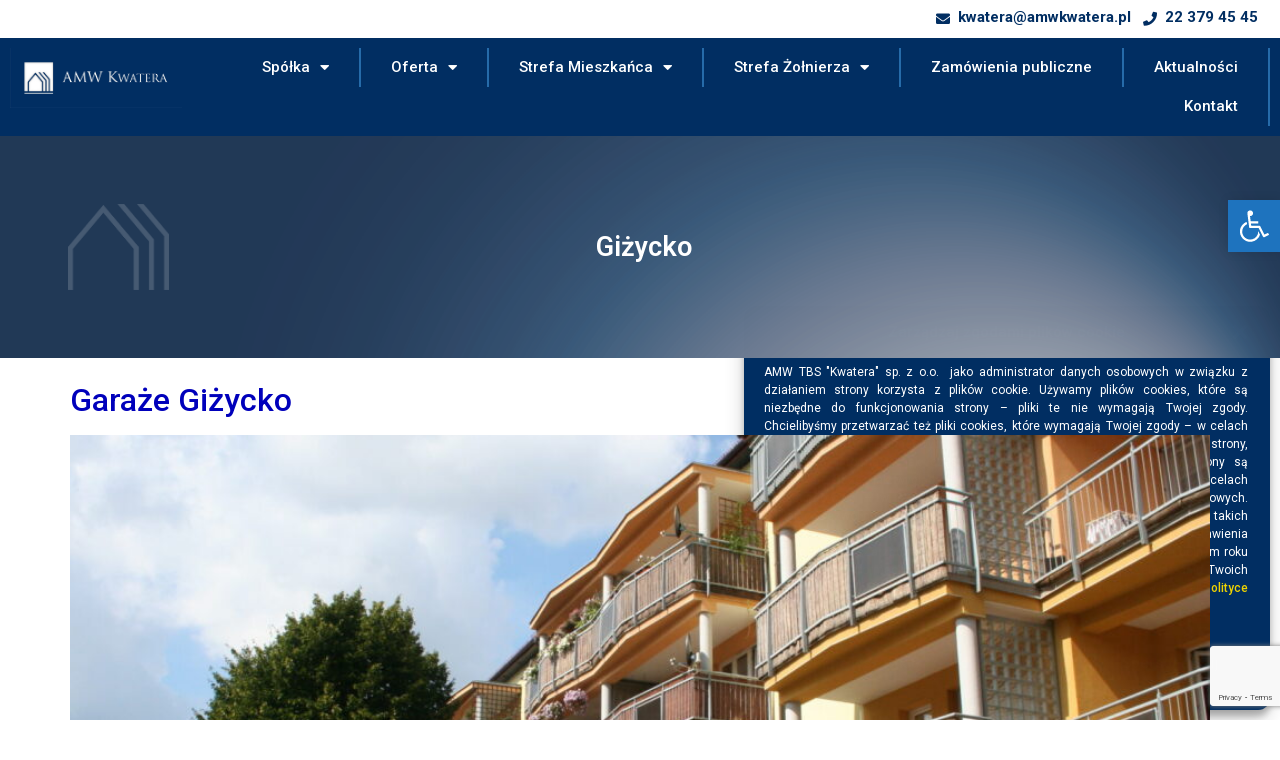

--- FILE ---
content_type: text/html; charset=UTF-8
request_url: https://amwkwatera.pl/miejscowosc/gizycko/
body_size: 29778
content:
<!doctype html>
<html lang="pl-PL">
<head>
	<meta charset="UTF-8">
	<meta name="viewport" content="width=device-width, initial-scale=1">
	<link rel="profile" href="https://gmpg.org/xfn/11">
	<style>body{--booked_button_color: #002e62;}</style><meta name='robots' content='index, follow, max-image-preview:large, max-snippet:-1, max-video-preview:-1' />

	<!-- This site is optimized with the Yoast SEO plugin v23.5 - https://yoast.com/wordpress/plugins/seo/ -->
	<title>Archiwa Giżycko - AMW Kwatera</title>
	<link rel="canonical" href="https://amwkwatera.pl/miejscowosc/gizycko/" />
	<meta property="og:locale" content="pl_PL" />
	<meta property="og:type" content="article" />
	<meta property="og:title" content="Archiwa Giżycko - AMW Kwatera" />
	<meta property="og:url" content="https://amwkwatera.pl/miejscowosc/gizycko/" />
	<meta property="og:site_name" content="AMW Kwatera" />
	<meta name="twitter:card" content="summary_large_image" />
	<script type="application/ld+json" class="yoast-schema-graph">{"@context":"https://schema.org","@graph":[{"@type":"CollectionPage","@id":"https://amwkwatera.pl/miejscowosc/gizycko/","url":"https://amwkwatera.pl/miejscowosc/gizycko/","name":"Archiwa Giżycko - AMW Kwatera","isPartOf":{"@id":"https://amwkwatera.pl/#website"},"primaryImageOfPage":{"@id":"https://amwkwatera.pl/miejscowosc/gizycko/#primaryimage"},"image":{"@id":"https://amwkwatera.pl/miejscowosc/gizycko/#primaryimage"},"thumbnailUrl":"https://amwkwatera.pl/wp-content/uploads/2023/03/Osiedle-Gizycko-2.jpg","breadcrumb":{"@id":"https://amwkwatera.pl/miejscowosc/gizycko/#breadcrumb"},"inLanguage":"pl-PL"},{"@type":"ImageObject","inLanguage":"pl-PL","@id":"https://amwkwatera.pl/miejscowosc/gizycko/#primaryimage","url":"https://amwkwatera.pl/wp-content/uploads/2023/03/Osiedle-Gizycko-2.jpg","contentUrl":"https://amwkwatera.pl/wp-content/uploads/2023/03/Osiedle-Gizycko-2.jpg","width":1920,"height":1156},{"@type":"BreadcrumbList","@id":"https://amwkwatera.pl/miejscowosc/gizycko/#breadcrumb","itemListElement":[{"@type":"ListItem","position":1,"name":"Strona główna","item":"https://amwkwatera.pl/"},{"@type":"ListItem","position":2,"name":"Giżycko"}]},{"@type":"WebSite","@id":"https://amwkwatera.pl/#website","url":"https://amwkwatera.pl/","name":"AMW Kwatera","description":"AMW Towarzystwo Budownictwa Społecznego  “KWATERA” Sp. z o.o.","potentialAction":[{"@type":"SearchAction","target":{"@type":"EntryPoint","urlTemplate":"https://amwkwatera.pl/?s={search_term_string}"},"query-input":{"@type":"PropertyValueSpecification","valueRequired":true,"valueName":"search_term_string"}}],"inLanguage":"pl-PL"}]}</script>
	<!-- / Yoast SEO plugin. -->


<link rel='dns-prefetch' href='//use.fontawesome.com' />
<link rel="alternate" type="application/rss+xml" title="AMW Kwatera &raquo; Kanał z wpisami" href="https://amwkwatera.pl/feed/" />
<link rel="alternate" type="application/rss+xml" title="Kanał AMW Kwatera &raquo; Giżycko Miejscowość" href="https://amwkwatera.pl/miejscowosc/gizycko/feed/" />
<script>
window._wpemojiSettings = {"baseUrl":"https:\/\/s.w.org\/images\/core\/emoji\/15.0.3\/72x72\/","ext":".png","svgUrl":"https:\/\/s.w.org\/images\/core\/emoji\/15.0.3\/svg\/","svgExt":".svg","source":{"concatemoji":"https:\/\/amwkwatera.pl\/wp-includes\/js\/wp-emoji-release.min.js?ver=3fc9955c22ca7603225b7a4035c5b460"}};
/*! This file is auto-generated */
!function(i,n){var o,s,e;function c(e){try{var t={supportTests:e,timestamp:(new Date).valueOf()};sessionStorage.setItem(o,JSON.stringify(t))}catch(e){}}function p(e,t,n){e.clearRect(0,0,e.canvas.width,e.canvas.height),e.fillText(t,0,0);var t=new Uint32Array(e.getImageData(0,0,e.canvas.width,e.canvas.height).data),r=(e.clearRect(0,0,e.canvas.width,e.canvas.height),e.fillText(n,0,0),new Uint32Array(e.getImageData(0,0,e.canvas.width,e.canvas.height).data));return t.every(function(e,t){return e===r[t]})}function u(e,t,n){switch(t){case"flag":return n(e,"\ud83c\udff3\ufe0f\u200d\u26a7\ufe0f","\ud83c\udff3\ufe0f\u200b\u26a7\ufe0f")?!1:!n(e,"\ud83c\uddfa\ud83c\uddf3","\ud83c\uddfa\u200b\ud83c\uddf3")&&!n(e,"\ud83c\udff4\udb40\udc67\udb40\udc62\udb40\udc65\udb40\udc6e\udb40\udc67\udb40\udc7f","\ud83c\udff4\u200b\udb40\udc67\u200b\udb40\udc62\u200b\udb40\udc65\u200b\udb40\udc6e\u200b\udb40\udc67\u200b\udb40\udc7f");case"emoji":return!n(e,"\ud83d\udc26\u200d\u2b1b","\ud83d\udc26\u200b\u2b1b")}return!1}function f(e,t,n){var r="undefined"!=typeof WorkerGlobalScope&&self instanceof WorkerGlobalScope?new OffscreenCanvas(300,150):i.createElement("canvas"),a=r.getContext("2d",{willReadFrequently:!0}),o=(a.textBaseline="top",a.font="600 32px Arial",{});return e.forEach(function(e){o[e]=t(a,e,n)}),o}function t(e){var t=i.createElement("script");t.src=e,t.defer=!0,i.head.appendChild(t)}"undefined"!=typeof Promise&&(o="wpEmojiSettingsSupports",s=["flag","emoji"],n.supports={everything:!0,everythingExceptFlag:!0},e=new Promise(function(e){i.addEventListener("DOMContentLoaded",e,{once:!0})}),new Promise(function(t){var n=function(){try{var e=JSON.parse(sessionStorage.getItem(o));if("object"==typeof e&&"number"==typeof e.timestamp&&(new Date).valueOf()<e.timestamp+604800&&"object"==typeof e.supportTests)return e.supportTests}catch(e){}return null}();if(!n){if("undefined"!=typeof Worker&&"undefined"!=typeof OffscreenCanvas&&"undefined"!=typeof URL&&URL.createObjectURL&&"undefined"!=typeof Blob)try{var e="postMessage("+f.toString()+"("+[JSON.stringify(s),u.toString(),p.toString()].join(",")+"));",r=new Blob([e],{type:"text/javascript"}),a=new Worker(URL.createObjectURL(r),{name:"wpTestEmojiSupports"});return void(a.onmessage=function(e){c(n=e.data),a.terminate(),t(n)})}catch(e){}c(n=f(s,u,p))}t(n)}).then(function(e){for(var t in e)n.supports[t]=e[t],n.supports.everything=n.supports.everything&&n.supports[t],"flag"!==t&&(n.supports.everythingExceptFlag=n.supports.everythingExceptFlag&&n.supports[t]);n.supports.everythingExceptFlag=n.supports.everythingExceptFlag&&!n.supports.flag,n.DOMReady=!1,n.readyCallback=function(){n.DOMReady=!0}}).then(function(){return e}).then(function(){var e;n.supports.everything||(n.readyCallback(),(e=n.source||{}).concatemoji?t(e.concatemoji):e.wpemoji&&e.twemoji&&(t(e.twemoji),t(e.wpemoji)))}))}((window,document),window._wpemojiSettings);
</script>
<style id='wp-emoji-styles-inline-css'>

	img.wp-smiley, img.emoji {
		display: inline !important;
		border: none !important;
		box-shadow: none !important;
		height: 1em !important;
		width: 1em !important;
		margin: 0 0.07em !important;
		vertical-align: -0.1em !important;
		background: none !important;
		padding: 0 !important;
	}
</style>
<link rel='stylesheet' id='wp-block-library-css' href='https://amwkwatera.pl/wp-includes/css/dist/block-library/style.min.css?ver=3fc9955c22ca7603225b7a4035c5b460' media='all' />
<link rel='stylesheet' id='mediaelement-css' href='https://amwkwatera.pl/wp-includes/js/mediaelement/mediaelementplayer-legacy.min.css?ver=4.2.17' media='all' />
<link rel='stylesheet' id='wp-mediaelement-css' href='https://amwkwatera.pl/wp-includes/js/mediaelement/wp-mediaelement.min.css?ver=3fc9955c22ca7603225b7a4035c5b460' media='all' />
<link rel='stylesheet' id='view_editor_gutenberg_frontend_assets-css' href='https://amwkwatera.pl/wp-content/plugins/wp-views/public/css/views-frontend.css?ver=3.6.16' media='all' />
<style id='view_editor_gutenberg_frontend_assets-inline-css'>
.wpv-sort-list-dropdown.wpv-sort-list-dropdown-style-default > span.wpv-sort-list,.wpv-sort-list-dropdown.wpv-sort-list-dropdown-style-default .wpv-sort-list-item {border-color: #cdcdcd;}.wpv-sort-list-dropdown.wpv-sort-list-dropdown-style-default .wpv-sort-list-item a {color: #444;background-color: #fff;}.wpv-sort-list-dropdown.wpv-sort-list-dropdown-style-default a:hover,.wpv-sort-list-dropdown.wpv-sort-list-dropdown-style-default a:focus {color: #000;background-color: #eee;}.wpv-sort-list-dropdown.wpv-sort-list-dropdown-style-default .wpv-sort-list-item.wpv-sort-list-current a {color: #000;background-color: #eee;}
.wpv-sort-list-dropdown.wpv-sort-list-dropdown-style-default > span.wpv-sort-list,.wpv-sort-list-dropdown.wpv-sort-list-dropdown-style-default .wpv-sort-list-item {border-color: #cdcdcd;}.wpv-sort-list-dropdown.wpv-sort-list-dropdown-style-default .wpv-sort-list-item a {color: #444;background-color: #fff;}.wpv-sort-list-dropdown.wpv-sort-list-dropdown-style-default a:hover,.wpv-sort-list-dropdown.wpv-sort-list-dropdown-style-default a:focus {color: #000;background-color: #eee;}.wpv-sort-list-dropdown.wpv-sort-list-dropdown-style-default .wpv-sort-list-item.wpv-sort-list-current a {color: #000;background-color: #eee;}.wpv-sort-list-dropdown.wpv-sort-list-dropdown-style-grey > span.wpv-sort-list,.wpv-sort-list-dropdown.wpv-sort-list-dropdown-style-grey .wpv-sort-list-item {border-color: #cdcdcd;}.wpv-sort-list-dropdown.wpv-sort-list-dropdown-style-grey .wpv-sort-list-item a {color: #444;background-color: #eeeeee;}.wpv-sort-list-dropdown.wpv-sort-list-dropdown-style-grey a:hover,.wpv-sort-list-dropdown.wpv-sort-list-dropdown-style-grey a:focus {color: #000;background-color: #e5e5e5;}.wpv-sort-list-dropdown.wpv-sort-list-dropdown-style-grey .wpv-sort-list-item.wpv-sort-list-current a {color: #000;background-color: #e5e5e5;}
.wpv-sort-list-dropdown.wpv-sort-list-dropdown-style-default > span.wpv-sort-list,.wpv-sort-list-dropdown.wpv-sort-list-dropdown-style-default .wpv-sort-list-item {border-color: #cdcdcd;}.wpv-sort-list-dropdown.wpv-sort-list-dropdown-style-default .wpv-sort-list-item a {color: #444;background-color: #fff;}.wpv-sort-list-dropdown.wpv-sort-list-dropdown-style-default a:hover,.wpv-sort-list-dropdown.wpv-sort-list-dropdown-style-default a:focus {color: #000;background-color: #eee;}.wpv-sort-list-dropdown.wpv-sort-list-dropdown-style-default .wpv-sort-list-item.wpv-sort-list-current a {color: #000;background-color: #eee;}.wpv-sort-list-dropdown.wpv-sort-list-dropdown-style-grey > span.wpv-sort-list,.wpv-sort-list-dropdown.wpv-sort-list-dropdown-style-grey .wpv-sort-list-item {border-color: #cdcdcd;}.wpv-sort-list-dropdown.wpv-sort-list-dropdown-style-grey .wpv-sort-list-item a {color: #444;background-color: #eeeeee;}.wpv-sort-list-dropdown.wpv-sort-list-dropdown-style-grey a:hover,.wpv-sort-list-dropdown.wpv-sort-list-dropdown-style-grey a:focus {color: #000;background-color: #e5e5e5;}.wpv-sort-list-dropdown.wpv-sort-list-dropdown-style-grey .wpv-sort-list-item.wpv-sort-list-current a {color: #000;background-color: #e5e5e5;}.wpv-sort-list-dropdown.wpv-sort-list-dropdown-style-blue > span.wpv-sort-list,.wpv-sort-list-dropdown.wpv-sort-list-dropdown-style-blue .wpv-sort-list-item {border-color: #0099cc;}.wpv-sort-list-dropdown.wpv-sort-list-dropdown-style-blue .wpv-sort-list-item a {color: #444;background-color: #cbddeb;}.wpv-sort-list-dropdown.wpv-sort-list-dropdown-style-blue a:hover,.wpv-sort-list-dropdown.wpv-sort-list-dropdown-style-blue a:focus {color: #000;background-color: #95bedd;}.wpv-sort-list-dropdown.wpv-sort-list-dropdown-style-blue .wpv-sort-list-item.wpv-sort-list-current a {color: #000;background-color: #95bedd;}
</style>
<style id='classic-theme-styles-inline-css'>
/*! This file is auto-generated */
.wp-block-button__link{color:#fff;background-color:#32373c;border-radius:9999px;box-shadow:none;text-decoration:none;padding:calc(.667em + 2px) calc(1.333em + 2px);font-size:1.125em}.wp-block-file__button{background:#32373c;color:#fff;text-decoration:none}
</style>
<style id='global-styles-inline-css'>
body{--wp--preset--color--black: #000000;--wp--preset--color--cyan-bluish-gray: #abb8c3;--wp--preset--color--white: #ffffff;--wp--preset--color--pale-pink: #f78da7;--wp--preset--color--vivid-red: #cf2e2e;--wp--preset--color--luminous-vivid-orange: #ff6900;--wp--preset--color--luminous-vivid-amber: #fcb900;--wp--preset--color--light-green-cyan: #7bdcb5;--wp--preset--color--vivid-green-cyan: #00d084;--wp--preset--color--pale-cyan-blue: #8ed1fc;--wp--preset--color--vivid-cyan-blue: #0693e3;--wp--preset--color--vivid-purple: #9b51e0;--wp--preset--gradient--vivid-cyan-blue-to-vivid-purple: linear-gradient(135deg,rgba(6,147,227,1) 0%,rgb(155,81,224) 100%);--wp--preset--gradient--light-green-cyan-to-vivid-green-cyan: linear-gradient(135deg,rgb(122,220,180) 0%,rgb(0,208,130) 100%);--wp--preset--gradient--luminous-vivid-amber-to-luminous-vivid-orange: linear-gradient(135deg,rgba(252,185,0,1) 0%,rgba(255,105,0,1) 100%);--wp--preset--gradient--luminous-vivid-orange-to-vivid-red: linear-gradient(135deg,rgba(255,105,0,1) 0%,rgb(207,46,46) 100%);--wp--preset--gradient--very-light-gray-to-cyan-bluish-gray: linear-gradient(135deg,rgb(238,238,238) 0%,rgb(169,184,195) 100%);--wp--preset--gradient--cool-to-warm-spectrum: linear-gradient(135deg,rgb(74,234,220) 0%,rgb(151,120,209) 20%,rgb(207,42,186) 40%,rgb(238,44,130) 60%,rgb(251,105,98) 80%,rgb(254,248,76) 100%);--wp--preset--gradient--blush-light-purple: linear-gradient(135deg,rgb(255,206,236) 0%,rgb(152,150,240) 100%);--wp--preset--gradient--blush-bordeaux: linear-gradient(135deg,rgb(254,205,165) 0%,rgb(254,45,45) 50%,rgb(107,0,62) 100%);--wp--preset--gradient--luminous-dusk: linear-gradient(135deg,rgb(255,203,112) 0%,rgb(199,81,192) 50%,rgb(65,88,208) 100%);--wp--preset--gradient--pale-ocean: linear-gradient(135deg,rgb(255,245,203) 0%,rgb(182,227,212) 50%,rgb(51,167,181) 100%);--wp--preset--gradient--electric-grass: linear-gradient(135deg,rgb(202,248,128) 0%,rgb(113,206,126) 100%);--wp--preset--gradient--midnight: linear-gradient(135deg,rgb(2,3,129) 0%,rgb(40,116,252) 100%);--wp--preset--font-size--small: 13px;--wp--preset--font-size--medium: 20px;--wp--preset--font-size--large: 36px;--wp--preset--font-size--x-large: 42px;--wp--preset--spacing--20: 0.44rem;--wp--preset--spacing--30: 0.67rem;--wp--preset--spacing--40: 1rem;--wp--preset--spacing--50: 1.5rem;--wp--preset--spacing--60: 2.25rem;--wp--preset--spacing--70: 3.38rem;--wp--preset--spacing--80: 5.06rem;--wp--preset--shadow--natural: 6px 6px 9px rgba(0, 0, 0, 0.2);--wp--preset--shadow--deep: 12px 12px 50px rgba(0, 0, 0, 0.4);--wp--preset--shadow--sharp: 6px 6px 0px rgba(0, 0, 0, 0.2);--wp--preset--shadow--outlined: 6px 6px 0px -3px rgba(255, 255, 255, 1), 6px 6px rgba(0, 0, 0, 1);--wp--preset--shadow--crisp: 6px 6px 0px rgba(0, 0, 0, 1);}:where(.is-layout-flex){gap: 0.5em;}:where(.is-layout-grid){gap: 0.5em;}body .is-layout-flow > .alignleft{float: left;margin-inline-start: 0;margin-inline-end: 2em;}body .is-layout-flow > .alignright{float: right;margin-inline-start: 2em;margin-inline-end: 0;}body .is-layout-flow > .aligncenter{margin-left: auto !important;margin-right: auto !important;}body .is-layout-constrained > .alignleft{float: left;margin-inline-start: 0;margin-inline-end: 2em;}body .is-layout-constrained > .alignright{float: right;margin-inline-start: 2em;margin-inline-end: 0;}body .is-layout-constrained > .aligncenter{margin-left: auto !important;margin-right: auto !important;}body .is-layout-constrained > :where(:not(.alignleft):not(.alignright):not(.alignfull)){max-width: var(--wp--style--global--content-size);margin-left: auto !important;margin-right: auto !important;}body .is-layout-constrained > .alignwide{max-width: var(--wp--style--global--wide-size);}body .is-layout-flex{display: flex;}body .is-layout-flex{flex-wrap: wrap;align-items: center;}body .is-layout-flex > *{margin: 0;}body .is-layout-grid{display: grid;}body .is-layout-grid > *{margin: 0;}:where(.wp-block-columns.is-layout-flex){gap: 2em;}:where(.wp-block-columns.is-layout-grid){gap: 2em;}:where(.wp-block-post-template.is-layout-flex){gap: 1.25em;}:where(.wp-block-post-template.is-layout-grid){gap: 1.25em;}.has-black-color{color: var(--wp--preset--color--black) !important;}.has-cyan-bluish-gray-color{color: var(--wp--preset--color--cyan-bluish-gray) !important;}.has-white-color{color: var(--wp--preset--color--white) !important;}.has-pale-pink-color{color: var(--wp--preset--color--pale-pink) !important;}.has-vivid-red-color{color: var(--wp--preset--color--vivid-red) !important;}.has-luminous-vivid-orange-color{color: var(--wp--preset--color--luminous-vivid-orange) !important;}.has-luminous-vivid-amber-color{color: var(--wp--preset--color--luminous-vivid-amber) !important;}.has-light-green-cyan-color{color: var(--wp--preset--color--light-green-cyan) !important;}.has-vivid-green-cyan-color{color: var(--wp--preset--color--vivid-green-cyan) !important;}.has-pale-cyan-blue-color{color: var(--wp--preset--color--pale-cyan-blue) !important;}.has-vivid-cyan-blue-color{color: var(--wp--preset--color--vivid-cyan-blue) !important;}.has-vivid-purple-color{color: var(--wp--preset--color--vivid-purple) !important;}.has-black-background-color{background-color: var(--wp--preset--color--black) !important;}.has-cyan-bluish-gray-background-color{background-color: var(--wp--preset--color--cyan-bluish-gray) !important;}.has-white-background-color{background-color: var(--wp--preset--color--white) !important;}.has-pale-pink-background-color{background-color: var(--wp--preset--color--pale-pink) !important;}.has-vivid-red-background-color{background-color: var(--wp--preset--color--vivid-red) !important;}.has-luminous-vivid-orange-background-color{background-color: var(--wp--preset--color--luminous-vivid-orange) !important;}.has-luminous-vivid-amber-background-color{background-color: var(--wp--preset--color--luminous-vivid-amber) !important;}.has-light-green-cyan-background-color{background-color: var(--wp--preset--color--light-green-cyan) !important;}.has-vivid-green-cyan-background-color{background-color: var(--wp--preset--color--vivid-green-cyan) !important;}.has-pale-cyan-blue-background-color{background-color: var(--wp--preset--color--pale-cyan-blue) !important;}.has-vivid-cyan-blue-background-color{background-color: var(--wp--preset--color--vivid-cyan-blue) !important;}.has-vivid-purple-background-color{background-color: var(--wp--preset--color--vivid-purple) !important;}.has-black-border-color{border-color: var(--wp--preset--color--black) !important;}.has-cyan-bluish-gray-border-color{border-color: var(--wp--preset--color--cyan-bluish-gray) !important;}.has-white-border-color{border-color: var(--wp--preset--color--white) !important;}.has-pale-pink-border-color{border-color: var(--wp--preset--color--pale-pink) !important;}.has-vivid-red-border-color{border-color: var(--wp--preset--color--vivid-red) !important;}.has-luminous-vivid-orange-border-color{border-color: var(--wp--preset--color--luminous-vivid-orange) !important;}.has-luminous-vivid-amber-border-color{border-color: var(--wp--preset--color--luminous-vivid-amber) !important;}.has-light-green-cyan-border-color{border-color: var(--wp--preset--color--light-green-cyan) !important;}.has-vivid-green-cyan-border-color{border-color: var(--wp--preset--color--vivid-green-cyan) !important;}.has-pale-cyan-blue-border-color{border-color: var(--wp--preset--color--pale-cyan-blue) !important;}.has-vivid-cyan-blue-border-color{border-color: var(--wp--preset--color--vivid-cyan-blue) !important;}.has-vivid-purple-border-color{border-color: var(--wp--preset--color--vivid-purple) !important;}.has-vivid-cyan-blue-to-vivid-purple-gradient-background{background: var(--wp--preset--gradient--vivid-cyan-blue-to-vivid-purple) !important;}.has-light-green-cyan-to-vivid-green-cyan-gradient-background{background: var(--wp--preset--gradient--light-green-cyan-to-vivid-green-cyan) !important;}.has-luminous-vivid-amber-to-luminous-vivid-orange-gradient-background{background: var(--wp--preset--gradient--luminous-vivid-amber-to-luminous-vivid-orange) !important;}.has-luminous-vivid-orange-to-vivid-red-gradient-background{background: var(--wp--preset--gradient--luminous-vivid-orange-to-vivid-red) !important;}.has-very-light-gray-to-cyan-bluish-gray-gradient-background{background: var(--wp--preset--gradient--very-light-gray-to-cyan-bluish-gray) !important;}.has-cool-to-warm-spectrum-gradient-background{background: var(--wp--preset--gradient--cool-to-warm-spectrum) !important;}.has-blush-light-purple-gradient-background{background: var(--wp--preset--gradient--blush-light-purple) !important;}.has-blush-bordeaux-gradient-background{background: var(--wp--preset--gradient--blush-bordeaux) !important;}.has-luminous-dusk-gradient-background{background: var(--wp--preset--gradient--luminous-dusk) !important;}.has-pale-ocean-gradient-background{background: var(--wp--preset--gradient--pale-ocean) !important;}.has-electric-grass-gradient-background{background: var(--wp--preset--gradient--electric-grass) !important;}.has-midnight-gradient-background{background: var(--wp--preset--gradient--midnight) !important;}.has-small-font-size{font-size: var(--wp--preset--font-size--small) !important;}.has-medium-font-size{font-size: var(--wp--preset--font-size--medium) !important;}.has-large-font-size{font-size: var(--wp--preset--font-size--large) !important;}.has-x-large-font-size{font-size: var(--wp--preset--font-size--x-large) !important;}
.wp-block-navigation a:where(:not(.wp-element-button)){color: inherit;}
:where(.wp-block-post-template.is-layout-flex){gap: 1.25em;}:where(.wp-block-post-template.is-layout-grid){gap: 1.25em;}
:where(.wp-block-columns.is-layout-flex){gap: 2em;}:where(.wp-block-columns.is-layout-grid){gap: 2em;}
.wp-block-pullquote{font-size: 1.5em;line-height: 1.6;}
</style>
<link rel='stylesheet' id='three-preview-css' href='https://amwkwatera.pl/wp-content/plugins/3r-elementor-timeline-widget/assets/css/style.css?ver=3fc9955c22ca7603225b7a4035c5b460' media='all' />
<link rel='stylesheet' id='booked-tooltipster-css' href='https://amwkwatera.pl/wp-content/plugins/Booked/assets/js/tooltipster/css/tooltipster.css?ver=3.3.0' media='all' />
<link rel='stylesheet' id='booked-tooltipster-theme-css' href='https://amwkwatera.pl/wp-content/plugins/Booked/assets/js/tooltipster/css/themes/tooltipster-light.css?ver=3.3.0' media='all' />
<link rel='stylesheet' id='booked-animations-css' href='https://amwkwatera.pl/wp-content/plugins/Booked/assets/css/animations.css?ver=1.0.0' media='all' />
<link rel='stylesheet' id='booked-css-css' href='https://amwkwatera.pl/wp-content/plugins/Booked/dist/booked.css?ver=1.0.0' media='all' />
<style id='booked-css-inline-css'>
#ui-datepicker-div.booked_custom_date_picker table.ui-datepicker-calendar tbody td a.ui-state-active,#ui-datepicker-div.booked_custom_date_picker table.ui-datepicker-calendar tbody td a.ui-state-active:hover,body #booked-profile-page input[type=submit].button-primary:hover,body .booked-list-view button.button:hover, body .booked-list-view input[type=submit].button-primary:hover,body div.booked-calendar input[type=submit].button-primary:hover,body .booked-modal input[type=submit].button-primary:hover,body div.booked-calendar .bc-head,body div.booked-calendar .bc-head .bc-col,body div.booked-calendar .booked-appt-list .timeslot .timeslot-people button:hover,body #booked-profile-page .booked-profile-header,body #booked-profile-page .booked-tabs li.active a,body #booked-profile-page .booked-tabs li.active a:hover,body #booked-profile-page .appt-block .google-cal-button > a:hover,#ui-datepicker-div.booked_custom_date_picker .ui-datepicker-header{ background:#2371B1 !important; }body #booked-profile-page input[type=submit].button-primary:hover,body div.booked-calendar input[type=submit].button-primary:hover,body .booked-list-view button.button:hover, body .booked-list-view input[type=submit].button-primary:hover,body .booked-modal input[type=submit].button-primary:hover,body div.booked-calendar .bc-head .bc-col,body div.booked-calendar .booked-appt-list .timeslot .timeslot-people button:hover,body #booked-profile-page .booked-profile-header,body #booked-profile-page .appt-block .google-cal-button > a:hover{ border-color:#2371B1 !important; }body div.booked-calendar .bc-row.days,body div.booked-calendar .bc-row.days .bc-col,body .booked-calendarSwitcher.calendar,body #booked-profile-page .booked-tabs,#ui-datepicker-div.booked_custom_date_picker table.ui-datepicker-calendar thead,#ui-datepicker-div.booked_custom_date_picker table.ui-datepicker-calendar thead th{ background:#014163 !important; }body div.booked-calendar .bc-row.days .bc-col,body #booked-profile-page .booked-tabs{ border-color:#014163 !important; }#ui-datepicker-div.booked_custom_date_picker table.ui-datepicker-calendar tbody td.ui-datepicker-today a,#ui-datepicker-div.booked_custom_date_picker table.ui-datepicker-calendar tbody td.ui-datepicker-today a:hover,body #booked-profile-page input[type=submit].button-primary,body div.booked-calendar input[type=submit].button-primary,body .booked-list-view button.button, body .booked-list-view input[type=submit].button-primary,body .booked-list-view button.button, body .booked-list-view input[type=submit].button-primary,body .booked-modal input[type=submit].button-primary,body div.booked-calendar .booked-appt-list .timeslot .timeslot-people button,body #booked-profile-page .booked-profile-appt-list .appt-block.approved .status-block,body #booked-profile-page .appt-block .google-cal-button > a,body .booked-modal p.booked-title-bar,body div.booked-calendar .bc-col:hover .date span,body .booked-list-view a.booked_list_date_picker_trigger.booked-dp-active,body .booked-list-view a.booked_list_date_picker_trigger.booked-dp-active:hover,.booked-ms-modal .booked-book-appt,body #booked-profile-page .booked-tabs li a .counter{ background:#002e62; }body #booked-profile-page input[type=submit].button-primary,body div.booked-calendar input[type=submit].button-primary,body .booked-list-view button.button, body .booked-list-view input[type=submit].button-primary,body .booked-list-view button.button, body .booked-list-view input[type=submit].button-primary,body .booked-modal input[type=submit].button-primary,body #booked-profile-page .appt-block .google-cal-button > a,body div.booked-calendar .booked-appt-list .timeslot .timeslot-people button,body .booked-list-view a.booked_list_date_picker_trigger.booked-dp-active,body .booked-list-view a.booked_list_date_picker_trigger.booked-dp-active:hover{ border-color:#002e62; }body .booked-modal .bm-window p i.fa,body .booked-modal .bm-window a,body .booked-appt-list .booked-public-appointment-title,body .booked-modal .bm-window p.appointment-title,.booked-ms-modal.visible:hover .booked-book-appt{ color:#002e62; }.booked-appt-list .timeslot.has-title .booked-public-appointment-title { color:inherit; }
</style>
<link rel='stylesheet' id='contact-form-7-css' href='https://amwkwatera.pl/wp-content/plugins/contact-form-7/includes/css/styles.css?ver=5.9.8' media='all' />
<link rel='stylesheet' id='cc-nested-ol-css' href='https://amwkwatera.pl/wp-content/plugins/nested-ordered-lists/css/nested-ol.css?ver=1.3.0' media='all' />
<link rel='stylesheet' id='preloader-plus-css' href='https://amwkwatera.pl/wp-content/plugins/preloader-plus/assets/css/preloader-plus.min.css?ver=2.2.1' media='all' />
<style id='preloader-plus-inline-css'>
.preloader-plus {background-color: #ffffff; }body.complete > *:not(.preloader-plus),.preloader-plus {transition-duration: 1000ms,1000ms,0s; }.preloader-plus * {color: #002e62; }.preloader-plus.complete {opacity: 0; transform:  scale(1); transition-delay: 0s,0s,1000ms; }.preloader-plus .preloader-site-title {font-weight: bold; font-size: 50px; text-transform: none; }.preloader-plus #preloader-counter {font-weight: bold; font-size: 24px; }.preloader-plus .preloader-plus-custom-content {font-weight: bold; font-size: 24px; text-transform: none; }.preloader-plus-default-icons {width: 80px; height: 80px; }.preloader-plus .preloader-custom-img {animation: preloader-none 1500ms linear infinite; width: 250px; }.preloader-plus .prog-bar {height: 5px; background-color: #002e62; }.preloader-plus .prog-bar-bg {height: 5px; background-color: #919191; }.preloader-plus .prog-bar-wrapper {top: 0; padding-top: 0; width: 100%; }
</style>
<link rel='stylesheet' id='dashicons-css' href='https://amwkwatera.pl/wp-includes/css/dashicons.min.css?ver=3fc9955c22ca7603225b7a4035c5b460' media='all' />
<link rel='stylesheet' id='to-top-css' href='https://amwkwatera.pl/wp-content/plugins/to-top/public/css/to-top-public.css?ver=2.5.4' media='all' />
<link rel='stylesheet' id='cmplz-general-css' href='https://amwkwatera.pl/wp-content/plugins/complianz-gdpr/assets/css/cookieblocker.min.css?ver=1727957921' media='all' />
<link rel='stylesheet' id='hello-elementor-css' href='https://amwkwatera.pl/wp-content/themes/hello-elementor/style.min.css?ver=3.1.1' media='all' />
<link rel='stylesheet' id='hello-elementor-theme-style-css' href='https://amwkwatera.pl/wp-content/themes/hello-elementor/theme.min.css?ver=3.1.1' media='all' />
<link rel='stylesheet' id='hello-elementor-header-footer-css' href='https://amwkwatera.pl/wp-content/themes/hello-elementor/header-footer.min.css?ver=3.1.1' media='all' />
<link rel='stylesheet' id='elementor-frontend-css' href='https://amwkwatera.pl/wp-content/plugins/elementor/assets/css/frontend.min.css?ver=3.24.5' media='all' />
<style id='elementor-frontend-inline-css'>
.elementor-kit-5{--e-global-color-primary:#6EC1E4;--e-global-color-secondary:#54595F;--e-global-color-text:#7A7A7A;--e-global-color-accent:#61CE70;--e-global-color-366b136:#002E62;--e-global-typography-primary-font-family:"Roboto";--e-global-typography-primary-font-weight:600;--e-global-typography-secondary-font-family:"Roboto Slab";--e-global-typography-secondary-font-weight:400;--e-global-typography-text-font-family:"Roboto";--e-global-typography-text-font-weight:400;--e-global-typography-accent-font-family:"Roboto";--e-global-typography-accent-font-weight:500;}.elementor-section.elementor-section-boxed > .elementor-container{max-width:1140px;}.e-con{--container-max-width:1140px;}.elementor-widget:not(:last-child){margin-block-end:20px;}.elementor-element{--widgets-spacing:20px 20px;}{}h1.entry-title{display:var(--page-title-display);}.elementor-kit-5 e-page-transition{background-color:#FFBC7D;}@media(max-width:1024px){.elementor-section.elementor-section-boxed > .elementor-container{max-width:1024px;}.e-con{--container-max-width:1024px;}}@media(max-width:767px){.elementor-section.elementor-section-boxed > .elementor-container{max-width:767px;}.e-con{--container-max-width:767px;}}
.elementor-widget-heading .elementor-heading-title{color:var( --e-global-color-primary );font-family:var( --e-global-typography-primary-font-family ), Sans-serif;font-weight:var( --e-global-typography-primary-font-weight );}.elementor-widget-image .widget-image-caption{color:var( --e-global-color-text );font-family:var( --e-global-typography-text-font-family ), Sans-serif;font-weight:var( --e-global-typography-text-font-weight );}.elementor-widget-text-editor{color:var( --e-global-color-text );font-family:var( --e-global-typography-text-font-family ), Sans-serif;font-weight:var( --e-global-typography-text-font-weight );}.elementor-widget-text-editor.elementor-drop-cap-view-stacked .elementor-drop-cap{background-color:var( --e-global-color-primary );}.elementor-widget-text-editor.elementor-drop-cap-view-framed .elementor-drop-cap, .elementor-widget-text-editor.elementor-drop-cap-view-default .elementor-drop-cap{color:var( --e-global-color-primary );border-color:var( --e-global-color-primary );}.elementor-widget-button .elementor-button{font-family:var( --e-global-typography-accent-font-family ), Sans-serif;font-weight:var( --e-global-typography-accent-font-weight );background-color:var( --e-global-color-accent );}.elementor-widget-divider{--divider-color:var( --e-global-color-secondary );}.elementor-widget-divider .elementor-divider__text{color:var( --e-global-color-secondary );font-family:var( --e-global-typography-secondary-font-family ), Sans-serif;font-weight:var( --e-global-typography-secondary-font-weight );}.elementor-widget-divider.elementor-view-stacked .elementor-icon{background-color:var( --e-global-color-secondary );}.elementor-widget-divider.elementor-view-framed .elementor-icon, .elementor-widget-divider.elementor-view-default .elementor-icon{color:var( --e-global-color-secondary );border-color:var( --e-global-color-secondary );}.elementor-widget-divider.elementor-view-framed .elementor-icon, .elementor-widget-divider.elementor-view-default .elementor-icon svg{fill:var( --e-global-color-secondary );}.elementor-widget-image-box .elementor-image-box-title{color:var( --e-global-color-primary );font-family:var( --e-global-typography-primary-font-family ), Sans-serif;font-weight:var( --e-global-typography-primary-font-weight );}.elementor-widget-image-box .elementor-image-box-description{color:var( --e-global-color-text );font-family:var( --e-global-typography-text-font-family ), Sans-serif;font-weight:var( --e-global-typography-text-font-weight );}.elementor-widget-icon.elementor-view-stacked .elementor-icon{background-color:var( --e-global-color-primary );}.elementor-widget-icon.elementor-view-framed .elementor-icon, .elementor-widget-icon.elementor-view-default .elementor-icon{color:var( --e-global-color-primary );border-color:var( --e-global-color-primary );}.elementor-widget-icon.elementor-view-framed .elementor-icon, .elementor-widget-icon.elementor-view-default .elementor-icon svg{fill:var( --e-global-color-primary );}.elementor-widget-icon-box.elementor-view-stacked .elementor-icon{background-color:var( --e-global-color-primary );}.elementor-widget-icon-box.elementor-view-framed .elementor-icon, .elementor-widget-icon-box.elementor-view-default .elementor-icon{fill:var( --e-global-color-primary );color:var( --e-global-color-primary );border-color:var( --e-global-color-primary );}.elementor-widget-icon-box .elementor-icon-box-title{color:var( --e-global-color-primary );}.elementor-widget-icon-box .elementor-icon-box-title, .elementor-widget-icon-box .elementor-icon-box-title a{font-family:var( --e-global-typography-primary-font-family ), Sans-serif;font-weight:var( --e-global-typography-primary-font-weight );}.elementor-widget-icon-box .elementor-icon-box-description{color:var( --e-global-color-text );font-family:var( --e-global-typography-text-font-family ), Sans-serif;font-weight:var( --e-global-typography-text-font-weight );}.elementor-widget-star-rating .elementor-star-rating__title{color:var( --e-global-color-text );font-family:var( --e-global-typography-text-font-family ), Sans-serif;font-weight:var( --e-global-typography-text-font-weight );}.elementor-widget-image-gallery .gallery-item .gallery-caption{font-family:var( --e-global-typography-accent-font-family ), Sans-serif;font-weight:var( --e-global-typography-accent-font-weight );}.elementor-widget-icon-list .elementor-icon-list-item:not(:last-child):after{border-color:var( --e-global-color-text );}.elementor-widget-icon-list .elementor-icon-list-icon i{color:var( --e-global-color-primary );}.elementor-widget-icon-list .elementor-icon-list-icon svg{fill:var( --e-global-color-primary );}.elementor-widget-icon-list .elementor-icon-list-item > .elementor-icon-list-text, .elementor-widget-icon-list .elementor-icon-list-item > a{font-family:var( --e-global-typography-text-font-family ), Sans-serif;font-weight:var( --e-global-typography-text-font-weight );}.elementor-widget-icon-list .elementor-icon-list-text{color:var( --e-global-color-secondary );}.elementor-widget-counter .elementor-counter-number-wrapper{color:var( --e-global-color-primary );font-family:var( --e-global-typography-primary-font-family ), Sans-serif;font-weight:var( --e-global-typography-primary-font-weight );}.elementor-widget-counter .elementor-counter-title{color:var( --e-global-color-secondary );font-family:var( --e-global-typography-secondary-font-family ), Sans-serif;font-weight:var( --e-global-typography-secondary-font-weight );}.elementor-widget-progress .elementor-progress-wrapper .elementor-progress-bar{background-color:var( --e-global-color-primary );}.elementor-widget-progress .elementor-title{color:var( --e-global-color-primary );font-family:var( --e-global-typography-text-font-family ), Sans-serif;font-weight:var( --e-global-typography-text-font-weight );}.elementor-widget-testimonial .elementor-testimonial-content{color:var( --e-global-color-text );font-family:var( --e-global-typography-text-font-family ), Sans-serif;font-weight:var( --e-global-typography-text-font-weight );}.elementor-widget-testimonial .elementor-testimonial-name{color:var( --e-global-color-primary );font-family:var( --e-global-typography-primary-font-family ), Sans-serif;font-weight:var( --e-global-typography-primary-font-weight );}.elementor-widget-testimonial .elementor-testimonial-job{color:var( --e-global-color-secondary );font-family:var( --e-global-typography-secondary-font-family ), Sans-serif;font-weight:var( --e-global-typography-secondary-font-weight );}.elementor-widget-tabs .elementor-tab-title, .elementor-widget-tabs .elementor-tab-title a{color:var( --e-global-color-primary );}.elementor-widget-tabs .elementor-tab-title.elementor-active,
					 .elementor-widget-tabs .elementor-tab-title.elementor-active a{color:var( --e-global-color-accent );}.elementor-widget-tabs .elementor-tab-title{font-family:var( --e-global-typography-primary-font-family ), Sans-serif;font-weight:var( --e-global-typography-primary-font-weight );}.elementor-widget-tabs .elementor-tab-content{color:var( --e-global-color-text );font-family:var( --e-global-typography-text-font-family ), Sans-serif;font-weight:var( --e-global-typography-text-font-weight );}.elementor-widget-accordion .elementor-accordion-icon, .elementor-widget-accordion .elementor-accordion-title{color:var( --e-global-color-primary );}.elementor-widget-accordion .elementor-accordion-icon svg{fill:var( --e-global-color-primary );}.elementor-widget-accordion .elementor-active .elementor-accordion-icon, .elementor-widget-accordion .elementor-active .elementor-accordion-title{color:var( --e-global-color-accent );}.elementor-widget-accordion .elementor-active .elementor-accordion-icon svg{fill:var( --e-global-color-accent );}.elementor-widget-accordion .elementor-accordion-title{font-family:var( --e-global-typography-primary-font-family ), Sans-serif;font-weight:var( --e-global-typography-primary-font-weight );}.elementor-widget-accordion .elementor-tab-content{color:var( --e-global-color-text );font-family:var( --e-global-typography-text-font-family ), Sans-serif;font-weight:var( --e-global-typography-text-font-weight );}.elementor-widget-toggle .elementor-toggle-title, .elementor-widget-toggle .elementor-toggle-icon{color:var( --e-global-color-primary );}.elementor-widget-toggle .elementor-toggle-icon svg{fill:var( --e-global-color-primary );}.elementor-widget-toggle .elementor-tab-title.elementor-active a, .elementor-widget-toggle .elementor-tab-title.elementor-active .elementor-toggle-icon{color:var( --e-global-color-accent );}.elementor-widget-toggle .elementor-toggle-title{font-family:var( --e-global-typography-primary-font-family ), Sans-serif;font-weight:var( --e-global-typography-primary-font-weight );}.elementor-widget-toggle .elementor-tab-content{color:var( --e-global-color-text );font-family:var( --e-global-typography-text-font-family ), Sans-serif;font-weight:var( --e-global-typography-text-font-weight );}.elementor-widget-alert .elementor-alert-title{font-family:var( --e-global-typography-primary-font-family ), Sans-serif;font-weight:var( --e-global-typography-primary-font-weight );}.elementor-widget-alert .elementor-alert-description{font-family:var( --e-global-typography-text-font-family ), Sans-serif;font-weight:var( --e-global-typography-text-font-weight );}.elementor-widget-text-path{font-family:var( --e-global-typography-text-font-family ), Sans-serif;font-weight:var( --e-global-typography-text-font-weight );}.elementor-widget-theme-site-logo .widget-image-caption{color:var( --e-global-color-text );font-family:var( --e-global-typography-text-font-family ), Sans-serif;font-weight:var( --e-global-typography-text-font-weight );}.elementor-widget-theme-site-title .elementor-heading-title{color:var( --e-global-color-primary );font-family:var( --e-global-typography-primary-font-family ), Sans-serif;font-weight:var( --e-global-typography-primary-font-weight );}.elementor-widget-theme-page-title .elementor-heading-title{color:var( --e-global-color-primary );font-family:var( --e-global-typography-primary-font-family ), Sans-serif;font-weight:var( --e-global-typography-primary-font-weight );}.elementor-widget-theme-post-title .elementor-heading-title{color:var( --e-global-color-primary );font-family:var( --e-global-typography-primary-font-family ), Sans-serif;font-weight:var( --e-global-typography-primary-font-weight );}.elementor-widget-theme-post-excerpt .elementor-widget-container{color:var( --e-global-color-text );font-family:var( --e-global-typography-text-font-family ), Sans-serif;font-weight:var( --e-global-typography-text-font-weight );}.elementor-widget-theme-post-content{color:var( --e-global-color-text );font-family:var( --e-global-typography-text-font-family ), Sans-serif;font-weight:var( --e-global-typography-text-font-weight );}.elementor-widget-theme-post-featured-image .widget-image-caption{color:var( --e-global-color-text );font-family:var( --e-global-typography-text-font-family ), Sans-serif;font-weight:var( --e-global-typography-text-font-weight );}.elementor-widget-theme-archive-title .elementor-heading-title{color:var( --e-global-color-primary );font-family:var( --e-global-typography-primary-font-family ), Sans-serif;font-weight:var( --e-global-typography-primary-font-weight );}.elementor-widget-archive-posts .elementor-post__title, .elementor-widget-archive-posts .elementor-post__title a{color:var( --e-global-color-secondary );font-family:var( --e-global-typography-primary-font-family ), Sans-serif;font-weight:var( --e-global-typography-primary-font-weight );}.elementor-widget-archive-posts .elementor-post__meta-data{font-family:var( --e-global-typography-secondary-font-family ), Sans-serif;font-weight:var( --e-global-typography-secondary-font-weight );}.elementor-widget-archive-posts .elementor-post__excerpt p{font-family:var( --e-global-typography-text-font-family ), Sans-serif;font-weight:var( --e-global-typography-text-font-weight );}.elementor-widget-archive-posts .elementor-post__read-more{color:var( --e-global-color-accent );}.elementor-widget-archive-posts a.elementor-post__read-more{font-family:var( --e-global-typography-accent-font-family ), Sans-serif;font-weight:var( --e-global-typography-accent-font-weight );}.elementor-widget-archive-posts .elementor-post__card .elementor-post__badge{background-color:var( --e-global-color-accent );font-family:var( --e-global-typography-accent-font-family ), Sans-serif;font-weight:var( --e-global-typography-accent-font-weight );}.elementor-widget-archive-posts .elementor-pagination{font-family:var( --e-global-typography-secondary-font-family ), Sans-serif;font-weight:var( --e-global-typography-secondary-font-weight );}.elementor-widget-archive-posts .elementor-button{font-family:var( --e-global-typography-accent-font-family ), Sans-serif;font-weight:var( --e-global-typography-accent-font-weight );background-color:var( --e-global-color-accent );}.elementor-widget-archive-posts .e-load-more-message{font-family:var( --e-global-typography-secondary-font-family ), Sans-serif;font-weight:var( --e-global-typography-secondary-font-weight );}.elementor-widget-archive-posts .elementor-posts-nothing-found{color:var( --e-global-color-text );font-family:var( --e-global-typography-text-font-family ), Sans-serif;font-weight:var( --e-global-typography-text-font-weight );}.elementor-widget-loop-grid .elementor-pagination{font-family:var( --e-global-typography-secondary-font-family ), Sans-serif;font-weight:var( --e-global-typography-secondary-font-weight );}.elementor-widget-loop-grid .elementor-button{font-family:var( --e-global-typography-accent-font-family ), Sans-serif;font-weight:var( --e-global-typography-accent-font-weight );background-color:var( --e-global-color-accent );}.elementor-widget-loop-grid .e-load-more-message{font-family:var( --e-global-typography-secondary-font-family ), Sans-serif;font-weight:var( --e-global-typography-secondary-font-weight );}.elementor-widget-posts .elementor-post__title, .elementor-widget-posts .elementor-post__title a{color:var( --e-global-color-secondary );font-family:var( --e-global-typography-primary-font-family ), Sans-serif;font-weight:var( --e-global-typography-primary-font-weight );}.elementor-widget-posts .elementor-post__meta-data{font-family:var( --e-global-typography-secondary-font-family ), Sans-serif;font-weight:var( --e-global-typography-secondary-font-weight );}.elementor-widget-posts .elementor-post__excerpt p{font-family:var( --e-global-typography-text-font-family ), Sans-serif;font-weight:var( --e-global-typography-text-font-weight );}.elementor-widget-posts .elementor-post__read-more{color:var( --e-global-color-accent );}.elementor-widget-posts a.elementor-post__read-more{font-family:var( --e-global-typography-accent-font-family ), Sans-serif;font-weight:var( --e-global-typography-accent-font-weight );}.elementor-widget-posts .elementor-post__card .elementor-post__badge{background-color:var( --e-global-color-accent );font-family:var( --e-global-typography-accent-font-family ), Sans-serif;font-weight:var( --e-global-typography-accent-font-weight );}.elementor-widget-posts .elementor-pagination{font-family:var( --e-global-typography-secondary-font-family ), Sans-serif;font-weight:var( --e-global-typography-secondary-font-weight );}.elementor-widget-posts .elementor-button{font-family:var( --e-global-typography-accent-font-family ), Sans-serif;font-weight:var( --e-global-typography-accent-font-weight );background-color:var( --e-global-color-accent );}.elementor-widget-posts .e-load-more-message{font-family:var( --e-global-typography-secondary-font-family ), Sans-serif;font-weight:var( --e-global-typography-secondary-font-weight );}.elementor-widget-portfolio a .elementor-portfolio-item__overlay{background-color:var( --e-global-color-accent );}.elementor-widget-portfolio .elementor-portfolio-item__title{font-family:var( --e-global-typography-primary-font-family ), Sans-serif;font-weight:var( --e-global-typography-primary-font-weight );}.elementor-widget-portfolio .elementor-portfolio__filter{color:var( --e-global-color-text );font-family:var( --e-global-typography-primary-font-family ), Sans-serif;font-weight:var( --e-global-typography-primary-font-weight );}.elementor-widget-portfolio .elementor-portfolio__filter.elementor-active{color:var( --e-global-color-primary );}.elementor-widget-gallery .elementor-gallery-item__title{font-family:var( --e-global-typography-primary-font-family ), Sans-serif;font-weight:var( --e-global-typography-primary-font-weight );}.elementor-widget-gallery .elementor-gallery-item__description{font-family:var( --e-global-typography-text-font-family ), Sans-serif;font-weight:var( --e-global-typography-text-font-weight );}.elementor-widget-gallery{--galleries-title-color-normal:var( --e-global-color-primary );--galleries-title-color-hover:var( --e-global-color-secondary );--galleries-pointer-bg-color-hover:var( --e-global-color-accent );--gallery-title-color-active:var( --e-global-color-secondary );--galleries-pointer-bg-color-active:var( --e-global-color-accent );}.elementor-widget-gallery .elementor-gallery-title{font-family:var( --e-global-typography-primary-font-family ), Sans-serif;font-weight:var( --e-global-typography-primary-font-weight );}.elementor-widget-form .elementor-field-group > label, .elementor-widget-form .elementor-field-subgroup label{color:var( --e-global-color-text );}.elementor-widget-form .elementor-field-group > label{font-family:var( --e-global-typography-text-font-family ), Sans-serif;font-weight:var( --e-global-typography-text-font-weight );}.elementor-widget-form .elementor-field-type-html{color:var( --e-global-color-text );font-family:var( --e-global-typography-text-font-family ), Sans-serif;font-weight:var( --e-global-typography-text-font-weight );}.elementor-widget-form .elementor-field-group .elementor-field{color:var( --e-global-color-text );}.elementor-widget-form .elementor-field-group .elementor-field, .elementor-widget-form .elementor-field-subgroup label{font-family:var( --e-global-typography-text-font-family ), Sans-serif;font-weight:var( --e-global-typography-text-font-weight );}.elementor-widget-form .elementor-button{font-family:var( --e-global-typography-accent-font-family ), Sans-serif;font-weight:var( --e-global-typography-accent-font-weight );}.elementor-widget-form .e-form__buttons__wrapper__button-next{background-color:var( --e-global-color-accent );}.elementor-widget-form .elementor-button[type="submit"]{background-color:var( --e-global-color-accent );}.elementor-widget-form .e-form__buttons__wrapper__button-previous{background-color:var( --e-global-color-accent );}.elementor-widget-form .elementor-message{font-family:var( --e-global-typography-text-font-family ), Sans-serif;font-weight:var( --e-global-typography-text-font-weight );}.elementor-widget-form .e-form__indicators__indicator, .elementor-widget-form .e-form__indicators__indicator__label{font-family:var( --e-global-typography-accent-font-family ), Sans-serif;font-weight:var( --e-global-typography-accent-font-weight );}.elementor-widget-form{--e-form-steps-indicator-inactive-primary-color:var( --e-global-color-text );--e-form-steps-indicator-active-primary-color:var( --e-global-color-accent );--e-form-steps-indicator-completed-primary-color:var( --e-global-color-accent );--e-form-steps-indicator-progress-color:var( --e-global-color-accent );--e-form-steps-indicator-progress-background-color:var( --e-global-color-text );--e-form-steps-indicator-progress-meter-color:var( --e-global-color-text );}.elementor-widget-form .e-form__indicators__indicator__progress__meter{font-family:var( --e-global-typography-accent-font-family ), Sans-serif;font-weight:var( --e-global-typography-accent-font-weight );}.elementor-widget-login .elementor-field-group > a{color:var( --e-global-color-text );}.elementor-widget-login .elementor-field-group > a:hover{color:var( --e-global-color-accent );}.elementor-widget-login .elementor-form-fields-wrapper label{color:var( --e-global-color-text );font-family:var( --e-global-typography-text-font-family ), Sans-serif;font-weight:var( --e-global-typography-text-font-weight );}.elementor-widget-login .elementor-field-group .elementor-field{color:var( --e-global-color-text );}.elementor-widget-login .elementor-field-group .elementor-field, .elementor-widget-login .elementor-field-subgroup label{font-family:var( --e-global-typography-text-font-family ), Sans-serif;font-weight:var( --e-global-typography-text-font-weight );}.elementor-widget-login .elementor-button{font-family:var( --e-global-typography-accent-font-family ), Sans-serif;font-weight:var( --e-global-typography-accent-font-weight );background-color:var( --e-global-color-accent );}.elementor-widget-login .elementor-widget-container .elementor-login__logged-in-message{color:var( --e-global-color-text );font-family:var( --e-global-typography-text-font-family ), Sans-serif;font-weight:var( --e-global-typography-text-font-weight );}.elementor-widget-slides .elementor-slide-heading{font-family:var( --e-global-typography-primary-font-family ), Sans-serif;font-weight:var( --e-global-typography-primary-font-weight );}.elementor-widget-slides .elementor-slide-description{font-family:var( --e-global-typography-secondary-font-family ), Sans-serif;font-weight:var( --e-global-typography-secondary-font-weight );}.elementor-widget-slides .elementor-slide-button{font-family:var( --e-global-typography-accent-font-family ), Sans-serif;font-weight:var( --e-global-typography-accent-font-weight );}.elementor-widget-nav-menu .elementor-nav-menu .elementor-item{font-family:var( --e-global-typography-primary-font-family ), Sans-serif;font-weight:var( --e-global-typography-primary-font-weight );}.elementor-widget-nav-menu .elementor-nav-menu--main .elementor-item{color:var( --e-global-color-text );fill:var( --e-global-color-text );}.elementor-widget-nav-menu .elementor-nav-menu--main .elementor-item:hover,
					.elementor-widget-nav-menu .elementor-nav-menu--main .elementor-item.elementor-item-active,
					.elementor-widget-nav-menu .elementor-nav-menu--main .elementor-item.highlighted,
					.elementor-widget-nav-menu .elementor-nav-menu--main .elementor-item:focus{color:var( --e-global-color-accent );fill:var( --e-global-color-accent );}.elementor-widget-nav-menu .elementor-nav-menu--main:not(.e--pointer-framed) .elementor-item:before,
					.elementor-widget-nav-menu .elementor-nav-menu--main:not(.e--pointer-framed) .elementor-item:after{background-color:var( --e-global-color-accent );}.elementor-widget-nav-menu .e--pointer-framed .elementor-item:before,
					.elementor-widget-nav-menu .e--pointer-framed .elementor-item:after{border-color:var( --e-global-color-accent );}.elementor-widget-nav-menu{--e-nav-menu-divider-color:var( --e-global-color-text );}.elementor-widget-nav-menu .elementor-nav-menu--dropdown .elementor-item, .elementor-widget-nav-menu .elementor-nav-menu--dropdown  .elementor-sub-item{font-family:var( --e-global-typography-accent-font-family ), Sans-serif;font-weight:var( --e-global-typography-accent-font-weight );}.elementor-widget-animated-headline .elementor-headline-dynamic-wrapper path{stroke:var( --e-global-color-accent );}.elementor-widget-animated-headline .elementor-headline-plain-text{color:var( --e-global-color-secondary );}.elementor-widget-animated-headline .elementor-headline{font-family:var( --e-global-typography-primary-font-family ), Sans-serif;font-weight:var( --e-global-typography-primary-font-weight );}.elementor-widget-animated-headline{--dynamic-text-color:var( --e-global-color-secondary );}.elementor-widget-animated-headline .elementor-headline-dynamic-text{font-family:var( --e-global-typography-primary-font-family ), Sans-serif;font-weight:var( --e-global-typography-primary-font-weight );}.elementor-widget-hotspot .widget-image-caption{font-family:var( --e-global-typography-text-font-family ), Sans-serif;font-weight:var( --e-global-typography-text-font-weight );}.elementor-widget-hotspot{--hotspot-color:var( --e-global-color-primary );--hotspot-box-color:var( --e-global-color-secondary );--tooltip-color:var( --e-global-color-secondary );}.elementor-widget-hotspot .e-hotspot__label{font-family:var( --e-global-typography-primary-font-family ), Sans-serif;font-weight:var( --e-global-typography-primary-font-weight );}.elementor-widget-hotspot .e-hotspot__tooltip{font-family:var( --e-global-typography-secondary-font-family ), Sans-serif;font-weight:var( --e-global-typography-secondary-font-weight );}.elementor-widget-price-list .elementor-price-list-header{color:var( --e-global-color-primary );font-family:var( --e-global-typography-primary-font-family ), Sans-serif;font-weight:var( --e-global-typography-primary-font-weight );}.elementor-widget-price-list .elementor-price-list-price{color:var( --e-global-color-primary );font-family:var( --e-global-typography-primary-font-family ), Sans-serif;font-weight:var( --e-global-typography-primary-font-weight );}.elementor-widget-price-list .elementor-price-list-description{color:var( --e-global-color-text );font-family:var( --e-global-typography-text-font-family ), Sans-serif;font-weight:var( --e-global-typography-text-font-weight );}.elementor-widget-price-list .elementor-price-list-separator{border-bottom-color:var( --e-global-color-secondary );}.elementor-widget-price-table{--e-price-table-header-background-color:var( --e-global-color-secondary );}.elementor-widget-price-table .elementor-price-table__heading{font-family:var( --e-global-typography-primary-font-family ), Sans-serif;font-weight:var( --e-global-typography-primary-font-weight );}.elementor-widget-price-table .elementor-price-table__subheading{font-family:var( --e-global-typography-secondary-font-family ), Sans-serif;font-weight:var( --e-global-typography-secondary-font-weight );}.elementor-widget-price-table .elementor-price-table .elementor-price-table__price{font-family:var( --e-global-typography-primary-font-family ), Sans-serif;font-weight:var( --e-global-typography-primary-font-weight );}.elementor-widget-price-table .elementor-price-table__original-price{color:var( --e-global-color-secondary );font-family:var( --e-global-typography-primary-font-family ), Sans-serif;font-weight:var( --e-global-typography-primary-font-weight );}.elementor-widget-price-table .elementor-price-table__period{color:var( --e-global-color-secondary );font-family:var( --e-global-typography-secondary-font-family ), Sans-serif;font-weight:var( --e-global-typography-secondary-font-weight );}.elementor-widget-price-table .elementor-price-table__features-list{--e-price-table-features-list-color:var( --e-global-color-text );}.elementor-widget-price-table .elementor-price-table__features-list li{font-family:var( --e-global-typography-text-font-family ), Sans-serif;font-weight:var( --e-global-typography-text-font-weight );}.elementor-widget-price-table .elementor-price-table__features-list li:before{border-top-color:var( --e-global-color-text );}.elementor-widget-price-table .elementor-price-table__button{font-family:var( --e-global-typography-accent-font-family ), Sans-serif;font-weight:var( --e-global-typography-accent-font-weight );background-color:var( --e-global-color-accent );}.elementor-widget-price-table .elementor-price-table__additional_info{color:var( --e-global-color-text );font-family:var( --e-global-typography-text-font-family ), Sans-serif;font-weight:var( --e-global-typography-text-font-weight );}.elementor-widget-price-table .elementor-price-table__ribbon-inner{background-color:var( --e-global-color-accent );font-family:var( --e-global-typography-accent-font-family ), Sans-serif;font-weight:var( --e-global-typography-accent-font-weight );}.elementor-widget-flip-box .elementor-flip-box__front .elementor-flip-box__layer__title{font-family:var( --e-global-typography-primary-font-family ), Sans-serif;font-weight:var( --e-global-typography-primary-font-weight );}.elementor-widget-flip-box .elementor-flip-box__front .elementor-flip-box__layer__description{font-family:var( --e-global-typography-text-font-family ), Sans-serif;font-weight:var( --e-global-typography-text-font-weight );}.elementor-widget-flip-box .elementor-flip-box__back .elementor-flip-box__layer__title{font-family:var( --e-global-typography-primary-font-family ), Sans-serif;font-weight:var( --e-global-typography-primary-font-weight );}.elementor-widget-flip-box .elementor-flip-box__back .elementor-flip-box__layer__description{font-family:var( --e-global-typography-text-font-family ), Sans-serif;font-weight:var( --e-global-typography-text-font-weight );}.elementor-widget-flip-box .elementor-flip-box__button{font-family:var( --e-global-typography-accent-font-family ), Sans-serif;font-weight:var( --e-global-typography-accent-font-weight );}.elementor-widget-call-to-action .elementor-cta__title{font-family:var( --e-global-typography-primary-font-family ), Sans-serif;font-weight:var( --e-global-typography-primary-font-weight );}.elementor-widget-call-to-action .elementor-cta__description{font-family:var( --e-global-typography-text-font-family ), Sans-serif;font-weight:var( --e-global-typography-text-font-weight );}.elementor-widget-call-to-action .elementor-cta__button{font-family:var( --e-global-typography-accent-font-family ), Sans-serif;font-weight:var( --e-global-typography-accent-font-weight );}.elementor-widget-call-to-action .elementor-ribbon-inner{background-color:var( --e-global-color-accent );font-family:var( --e-global-typography-accent-font-family ), Sans-serif;font-weight:var( --e-global-typography-accent-font-weight );}.elementor-widget-media-carousel .elementor-carousel-image-overlay{font-family:var( --e-global-typography-accent-font-family ), Sans-serif;font-weight:var( --e-global-typography-accent-font-weight );}.elementor-widget-testimonial-carousel .elementor-testimonial__text{color:var( --e-global-color-text );font-family:var( --e-global-typography-text-font-family ), Sans-serif;font-weight:var( --e-global-typography-text-font-weight );}.elementor-widget-testimonial-carousel .elementor-testimonial__name{color:var( --e-global-color-text );font-family:var( --e-global-typography-primary-font-family ), Sans-serif;font-weight:var( --e-global-typography-primary-font-weight );}.elementor-widget-testimonial-carousel .elementor-testimonial__title{color:var( --e-global-color-primary );font-family:var( --e-global-typography-secondary-font-family ), Sans-serif;font-weight:var( --e-global-typography-secondary-font-weight );}.elementor-widget-reviews .elementor-testimonial__header, .elementor-widget-reviews .elementor-testimonial__name{font-family:var( --e-global-typography-primary-font-family ), Sans-serif;font-weight:var( --e-global-typography-primary-font-weight );}.elementor-widget-reviews .elementor-testimonial__text{font-family:var( --e-global-typography-text-font-family ), Sans-serif;font-weight:var( --e-global-typography-text-font-weight );}.elementor-widget-table-of-contents{--header-color:var( --e-global-color-secondary );--item-text-color:var( --e-global-color-text );--item-text-hover-color:var( --e-global-color-accent );--marker-color:var( --e-global-color-text );}.elementor-widget-table-of-contents .elementor-toc__header, .elementor-widget-table-of-contents .elementor-toc__header-title{font-family:var( --e-global-typography-primary-font-family ), Sans-serif;font-weight:var( --e-global-typography-primary-font-weight );}.elementor-widget-table-of-contents .elementor-toc__list-item{font-family:var( --e-global-typography-text-font-family ), Sans-serif;font-weight:var( --e-global-typography-text-font-weight );}.elementor-widget-countdown .elementor-countdown-item{background-color:var( --e-global-color-primary );}.elementor-widget-countdown .elementor-countdown-digits{font-family:var( --e-global-typography-text-font-family ), Sans-serif;font-weight:var( --e-global-typography-text-font-weight );}.elementor-widget-countdown .elementor-countdown-label{font-family:var( --e-global-typography-secondary-font-family ), Sans-serif;font-weight:var( --e-global-typography-secondary-font-weight );}.elementor-widget-countdown .elementor-countdown-expire--message{color:var( --e-global-color-text );font-family:var( --e-global-typography-text-font-family ), Sans-serif;font-weight:var( --e-global-typography-text-font-weight );}.elementor-widget-search-form input[type="search"].elementor-search-form__input{font-family:var( --e-global-typography-text-font-family ), Sans-serif;font-weight:var( --e-global-typography-text-font-weight );}.elementor-widget-search-form .elementor-search-form__input,
					.elementor-widget-search-form .elementor-search-form__icon,
					.elementor-widget-search-form .elementor-lightbox .dialog-lightbox-close-button,
					.elementor-widget-search-form .elementor-lightbox .dialog-lightbox-close-button:hover,
					.elementor-widget-search-form.elementor-search-form--skin-full_screen input[type="search"].elementor-search-form__input{color:var( --e-global-color-text );fill:var( --e-global-color-text );}.elementor-widget-search-form .elementor-search-form__submit{font-family:var( --e-global-typography-text-font-family ), Sans-serif;font-weight:var( --e-global-typography-text-font-weight );background-color:var( --e-global-color-secondary );}.elementor-widget-author-box .elementor-author-box__name{color:var( --e-global-color-secondary );font-family:var( --e-global-typography-primary-font-family ), Sans-serif;font-weight:var( --e-global-typography-primary-font-weight );}.elementor-widget-author-box .elementor-author-box__bio{color:var( --e-global-color-text );font-family:var( --e-global-typography-text-font-family ), Sans-serif;font-weight:var( --e-global-typography-text-font-weight );}.elementor-widget-author-box .elementor-author-box__button{color:var( --e-global-color-secondary );border-color:var( --e-global-color-secondary );font-family:var( --e-global-typography-accent-font-family ), Sans-serif;font-weight:var( --e-global-typography-accent-font-weight );}.elementor-widget-author-box .elementor-author-box__button:hover{border-color:var( --e-global-color-secondary );color:var( --e-global-color-secondary );}.elementor-widget-post-navigation span.post-navigation__prev--label{color:var( --e-global-color-text );}.elementor-widget-post-navigation span.post-navigation__next--label{color:var( --e-global-color-text );}.elementor-widget-post-navigation span.post-navigation__prev--label, .elementor-widget-post-navigation span.post-navigation__next--label{font-family:var( --e-global-typography-secondary-font-family ), Sans-serif;font-weight:var( --e-global-typography-secondary-font-weight );}.elementor-widget-post-navigation span.post-navigation__prev--title, .elementor-widget-post-navigation span.post-navigation__next--title{color:var( --e-global-color-secondary );font-family:var( --e-global-typography-secondary-font-family ), Sans-serif;font-weight:var( --e-global-typography-secondary-font-weight );}.elementor-widget-post-info .elementor-icon-list-item:not(:last-child):after{border-color:var( --e-global-color-text );}.elementor-widget-post-info .elementor-icon-list-icon i{color:var( --e-global-color-primary );}.elementor-widget-post-info .elementor-icon-list-icon svg{fill:var( --e-global-color-primary );}.elementor-widget-post-info .elementor-icon-list-text, .elementor-widget-post-info .elementor-icon-list-text a{color:var( --e-global-color-secondary );}.elementor-widget-post-info .elementor-icon-list-item{font-family:var( --e-global-typography-text-font-family ), Sans-serif;font-weight:var( --e-global-typography-text-font-weight );}.elementor-widget-sitemap .elementor-sitemap-title{color:var( --e-global-color-primary );font-family:var( --e-global-typography-primary-font-family ), Sans-serif;font-weight:var( --e-global-typography-primary-font-weight );}.elementor-widget-sitemap .elementor-sitemap-item, .elementor-widget-sitemap span.elementor-sitemap-list, .elementor-widget-sitemap .elementor-sitemap-item a{color:var( --e-global-color-text );font-family:var( --e-global-typography-text-font-family ), Sans-serif;font-weight:var( --e-global-typography-text-font-weight );}.elementor-widget-sitemap .elementor-sitemap-item{color:var( --e-global-color-text );}.elementor-widget-breadcrumbs{font-family:var( --e-global-typography-secondary-font-family ), Sans-serif;font-weight:var( --e-global-typography-secondary-font-weight );}.elementor-widget-blockquote .elementor-blockquote__content{color:var( --e-global-color-text );}.elementor-widget-blockquote .elementor-blockquote__author{color:var( --e-global-color-secondary );}.elementor-widget-lottie{--caption-color:var( --e-global-color-text );}.elementor-widget-lottie .e-lottie__caption{font-family:var( --e-global-typography-text-font-family ), Sans-serif;font-weight:var( --e-global-typography-text-font-weight );}.elementor-widget-video-playlist .e-tabs-wrapper .e-tabs-header .e-tabs-title{color:var( --e-global-color-text );}.elementor-widget-video-playlist .e-tabs-wrapper .e-tabs-header .e-tabs-videos-count{color:var( --e-global-color-text );}.elementor-widget-video-playlist .e-tabs-wrapper .e-tabs-header .e-tabs-header-right-side i{color:var( --e-global-color-text );}.elementor-widget-video-playlist .e-tabs-wrapper .e-tabs-header .e-tabs-header-right-side svg{fill:var( --e-global-color-text );}.elementor-widget-video-playlist .e-tabs-items .e-tab-title .e-tab-title-text{color:var( --e-global-color-text );font-family:var( --e-global-typography-text-font-family ), Sans-serif;font-weight:var( --e-global-typography-text-font-weight );}.elementor-widget-video-playlist .e-tabs-items .e-tab-title .e-tab-title-text a{color:var( --e-global-color-text );}.elementor-widget-video-playlist .e-tabs-items .e-tab-title .e-tab-duration{color:var( --e-global-color-text );}.elementor-widget-video-playlist .e-tabs-items-wrapper .e-tab-title:where( .e-active, :hover ) .e-tab-title-text{color:var( --e-global-color-text );font-family:var( --e-global-typography-text-font-family ), Sans-serif;font-weight:var( --e-global-typography-text-font-weight );}.elementor-widget-video-playlist .e-tabs-items-wrapper .e-tab-title:where( .e-active, :hover ) .e-tab-title-text a{color:var( --e-global-color-text );}.elementor-widget-video-playlist .e-tabs-items-wrapper .e-tab-title:where( .e-active, :hover ) .e-tab-duration{color:var( --e-global-color-text );}.elementor-widget-video-playlist .e-tabs-items-wrapper .e-section-title{color:var( --e-global-color-text );}.elementor-widget-video-playlist .e-tabs-inner-tabs .e-inner-tabs-wrapper .e-inner-tab-title a{font-family:var( --e-global-typography-text-font-family ), Sans-serif;font-weight:var( --e-global-typography-text-font-weight );}.elementor-widget-video-playlist .e-tabs-inner-tabs .e-inner-tabs-content-wrapper .e-inner-tab-content .e-inner-tab-text{font-family:var( --e-global-typography-text-font-family ), Sans-serif;font-weight:var( --e-global-typography-text-font-weight );}.elementor-widget-video-playlist .e-tabs-inner-tabs .e-inner-tabs-content-wrapper .e-inner-tab-content button{color:var( --e-global-color-text );font-family:var( --e-global-typography-accent-font-family ), Sans-serif;font-weight:var( --e-global-typography-accent-font-weight );}.elementor-widget-video-playlist .e-tabs-inner-tabs .e-inner-tabs-content-wrapper .e-inner-tab-content button:hover{color:var( --e-global-color-text );}.elementor-widget-paypal-button .elementor-button{font-family:var( --e-global-typography-accent-font-family ), Sans-serif;font-weight:var( --e-global-typography-accent-font-weight );background-color:var( --e-global-color-accent );}.elementor-widget-paypal-button .elementor-message{font-family:var( --e-global-typography-text-font-family ), Sans-serif;font-weight:var( --e-global-typography-text-font-weight );}.elementor-widget-stripe-button .elementor-button{font-family:var( --e-global-typography-accent-font-family ), Sans-serif;font-weight:var( --e-global-typography-accent-font-weight );background-color:var( --e-global-color-accent );}.elementor-widget-stripe-button .elementor-message{font-family:var( --e-global-typography-text-font-family ), Sans-serif;font-weight:var( --e-global-typography-text-font-weight );}.elementor-widget-progress-tracker .current-progress-percentage{font-family:var( --e-global-typography-text-font-family ), Sans-serif;font-weight:var( --e-global-typography-text-font-weight );}.elementor-widget-search{--e-search-input-color:var( --e-global-color-text );}.elementor-widget-search.e-focus{--e-search-input-color:var( --e-global-color-text );}
.elementor-1238 .elementor-element.elementor-element-0cef3d3{transition:background 0.3s, border 0.3s, border-radius 0.3s, box-shadow 0.3s;margin-top:0px;margin-bottom:0px;padding:0px 0px 15px 0px;}.elementor-1238 .elementor-element.elementor-element-0cef3d3 > .elementor-background-overlay{transition:background 0.3s, border-radius 0.3s, opacity 0.3s;}.elementor-1238 .elementor-element.elementor-element-31aa9d7 > .elementor-widget-wrap > .elementor-widget:not(.elementor-widget__width-auto):not(.elementor-widget__width-initial):not(:last-child):not(.elementor-absolute){margin-bottom:0px;}.elementor-1238 .elementor-element.elementor-element-31aa9d7 > .elementor-element-populated{margin:0px 0px 0px 0px;--e-column-margin-right:0px;--e-column-margin-left:0px;padding:0px 0px 0px 0px;}.elementor-1238 .elementor-element.elementor-element-7f72348{margin-top:-10px;margin-bottom:-10px;padding:0px 0px 0px 0px;}.elementor-bc-flex-widget .elementor-1238 .elementor-element.elementor-element-a35137d.elementor-column .elementor-widget-wrap{align-items:center;}.elementor-1238 .elementor-element.elementor-element-a35137d.elementor-column.elementor-element[data-element_type="column"] > .elementor-widget-wrap.elementor-element-populated{align-content:center;align-items:center;}.elementor-1238 .elementor-element.elementor-element-a35137d.elementor-column > .elementor-widget-wrap{justify-content:flex-end;}.elementor-1238 .elementor-element.elementor-element-4db7a12 .elementor-icon-box-wrapper{text-align:left;}.elementor-1238 .elementor-element.elementor-element-4db7a12{--icon-box-icon-margin:8px;width:auto;max-width:auto;}.elementor-1238 .elementor-element.elementor-element-4db7a12 .elementor-icon-box-title{margin-bottom:12px;color:#002E62;text-shadow:0px 0px 12px rgba(255, 255, 255, 0.96);}.elementor-1238 .elementor-element.elementor-element-4db7a12.elementor-view-stacked .elementor-icon{background-color:#002E62;}.elementor-1238 .elementor-element.elementor-element-4db7a12.elementor-view-framed .elementor-icon, .elementor-1238 .elementor-element.elementor-element-4db7a12.elementor-view-default .elementor-icon{fill:#002E62;color:#002E62;border-color:#002E62;}.elementor-1238 .elementor-element.elementor-element-4db7a12 .elementor-icon{font-size:14px;}.elementor-1238 .elementor-element.elementor-element-4db7a12 .elementor-icon-box-title, .elementor-1238 .elementor-element.elementor-element-4db7a12 .elementor-icon-box-title a{font-size:15px;font-weight:bold;}.elementor-1238 .elementor-element.elementor-element-4db7a12 .elementor-icon-box-description{color:#002E62;font-family:"Roboto", Sans-serif;font-weight:400;text-shadow:5px 0px 98px rgba(255, 255, 255, 0.93);}.elementor-1238 .elementor-element.elementor-element-4db7a12 > .elementor-widget-container{margin:0px 12px 0px 0px;}.elementor-1238 .elementor-element.elementor-element-b8a046a .elementor-icon-box-wrapper{text-align:left;}.elementor-1238 .elementor-element.elementor-element-b8a046a{--icon-box-icon-margin:8px;width:auto;max-width:auto;}.elementor-1238 .elementor-element.elementor-element-b8a046a .elementor-icon-box-title{margin-bottom:12px;color:#002E62;text-shadow:0px 0px 12px rgba(255, 255, 255, 0.96);}.elementor-1238 .elementor-element.elementor-element-b8a046a.elementor-view-stacked .elementor-icon{background-color:#002E62;}.elementor-1238 .elementor-element.elementor-element-b8a046a.elementor-view-framed .elementor-icon, .elementor-1238 .elementor-element.elementor-element-b8a046a.elementor-view-default .elementor-icon{fill:#002E62;color:#002E62;border-color:#002E62;}.elementor-1238 .elementor-element.elementor-element-b8a046a .elementor-icon{font-size:14px;}.elementor-1238 .elementor-element.elementor-element-b8a046a .elementor-icon-box-title, .elementor-1238 .elementor-element.elementor-element-b8a046a .elementor-icon-box-title a{font-size:15px;font-weight:bold;}.elementor-1238 .elementor-element.elementor-element-b8a046a .elementor-icon-box-description{color:#002E62;font-family:"Roboto", Sans-serif;font-weight:400;text-shadow:5px 0px 98px rgba(255, 255, 255, 0.93);}.elementor-1238 .elementor-element.elementor-element-b8a046a > .elementor-widget-container{margin:0px 12px 0px 0px;}.elementor-1238 .elementor-element.elementor-element-f1ed679:not(.elementor-motion-effects-element-type-background), .elementor-1238 .elementor-element.elementor-element-f1ed679 > .elementor-motion-effects-container > .elementor-motion-effects-layer{background-color:#002E62;}.elementor-1238 .elementor-element.elementor-element-f1ed679{transition:background 0.3s, border 0.3s, border-radius 0.3s, box-shadow 0.3s;z-index:2;}.elementor-1238 .elementor-element.elementor-element-f1ed679 > .elementor-background-overlay{transition:background 0.3s, border-radius 0.3s, opacity 0.3s;}.elementor-1238 .elementor-element.elementor-element-0a6b6cc{text-align:center;}.elementor-1238 .elementor-element.elementor-element-0a6b6cc img{width:180px;}.elementor-bc-flex-widget .elementor-1238 .elementor-element.elementor-element-f98dced.elementor-column .elementor-widget-wrap{align-items:center;}.elementor-1238 .elementor-element.elementor-element-f98dced.elementor-column.elementor-element[data-element_type="column"] > .elementor-widget-wrap.elementor-element-populated{align-content:center;align-items:center;}.elementor-1238 .elementor-element.elementor-element-1b88c1d .elementor-menu-toggle{margin-right:auto;}.elementor-1238 .elementor-element.elementor-element-1b88c1d .elementor-nav-menu .elementor-item{font-family:"Roboto", Sans-serif;font-size:15px;font-weight:400;line-height:2.6em;}.elementor-1238 .elementor-element.elementor-element-1b88c1d .elementor-nav-menu--main .elementor-item{color:#FFFFFF;fill:#FFFFFF;}.elementor-1238 .elementor-element.elementor-element-1b88c1d .elementor-nav-menu--main .elementor-item:hover,
					.elementor-1238 .elementor-element.elementor-element-1b88c1d .elementor-nav-menu--main .elementor-item.elementor-item-active,
					.elementor-1238 .elementor-element.elementor-element-1b88c1d .elementor-nav-menu--main .elementor-item.highlighted,
					.elementor-1238 .elementor-element.elementor-element-1b88c1d .elementor-nav-menu--main .elementor-item:focus{color:#FFFFFF;fill:#FFFFFF;}.elementor-1238 .elementor-element.elementor-element-1b88c1d .elementor-nav-menu--main:not(.e--pointer-framed) .elementor-item:before,
					.elementor-1238 .elementor-element.elementor-element-1b88c1d .elementor-nav-menu--main:not(.e--pointer-framed) .elementor-item:after{background-color:#FFFFFF;}.elementor-1238 .elementor-element.elementor-element-1b88c1d .e--pointer-framed .elementor-item:before,
					.elementor-1238 .elementor-element.elementor-element-1b88c1d .e--pointer-framed .elementor-item:after{border-color:#FFFFFF;}.elementor-1238 .elementor-element.elementor-element-1b88c1d .e--pointer-framed .elementor-item:before{border-width:2px;}.elementor-1238 .elementor-element.elementor-element-1b88c1d .e--pointer-framed.e--animation-draw .elementor-item:before{border-width:0 0 2px 2px;}.elementor-1238 .elementor-element.elementor-element-1b88c1d .e--pointer-framed.e--animation-draw .elementor-item:after{border-width:2px 2px 0 0;}.elementor-1238 .elementor-element.elementor-element-1b88c1d .e--pointer-framed.e--animation-corners .elementor-item:before{border-width:2px 0 0 2px;}.elementor-1238 .elementor-element.elementor-element-1b88c1d .e--pointer-framed.e--animation-corners .elementor-item:after{border-width:0 2px 2px 0;}.elementor-1238 .elementor-element.elementor-element-1b88c1d .e--pointer-underline .elementor-item:after,
					 .elementor-1238 .elementor-element.elementor-element-1b88c1d .e--pointer-overline .elementor-item:before,
					 .elementor-1238 .elementor-element.elementor-element-1b88c1d .e--pointer-double-line .elementor-item:before,
					 .elementor-1238 .elementor-element.elementor-element-1b88c1d .e--pointer-double-line .elementor-item:after{height:2px;}.elementor-1238 .elementor-element.elementor-element-1b88c1d .elementor-nav-menu--dropdown a, .elementor-1238 .elementor-element.elementor-element-1b88c1d .elementor-menu-toggle{color:#FFFFFF;}.elementor-1238 .elementor-element.elementor-element-1b88c1d .elementor-nav-menu--dropdown{background-color:#002E62;}.elementor-1238 .elementor-element.elementor-element-1b88c1d .elementor-nav-menu--dropdown a:hover,
					.elementor-1238 .elementor-element.elementor-element-1b88c1d .elementor-nav-menu--dropdown a.elementor-item-active,
					.elementor-1238 .elementor-element.elementor-element-1b88c1d .elementor-nav-menu--dropdown a.highlighted,
					.elementor-1238 .elementor-element.elementor-element-1b88c1d .elementor-menu-toggle:hover{color:#D6D6D6;}.elementor-1238 .elementor-element.elementor-element-1b88c1d .elementor-nav-menu--dropdown a:hover,
					.elementor-1238 .elementor-element.elementor-element-1b88c1d .elementor-nav-menu--dropdown a.elementor-item-active,
					.elementor-1238 .elementor-element.elementor-element-1b88c1d .elementor-nav-menu--dropdown a.highlighted{background-color:var( --e-global-color-366b136 );}.elementor-1238 .elementor-element.elementor-element-1b88c1d .elementor-nav-menu--dropdown .elementor-item, .elementor-1238 .elementor-element.elementor-element-1b88c1d .elementor-nav-menu--dropdown  .elementor-sub-item{font-family:"Roboto", Sans-serif;font-size:14px;font-weight:400;}.elementor-1238 .elementor-element.elementor-element-1b88c1d > .elementor-widget-container{margin:0px 0px 0px 0px;}.elementor-1238 .elementor-element.elementor-element-9a718bf > .elementor-container{min-height:175px;}.elementor-1238 .elementor-element.elementor-element-9a718bf:not(.elementor-motion-effects-element-type-background), .elementor-1238 .elementor-element.elementor-element-9a718bf > .elementor-motion-effects-container > .elementor-motion-effects-layer{background-image:url("https://amwkwatera.pl/wp-content/uploads/2021/11/big-Baner1.png");background-position:bottom center;background-repeat:no-repeat;background-size:cover;}.elementor-1238 .elementor-element.elementor-element-9a718bf{transition:background 0.3s, border 0.3s, border-radius 0.3s, box-shadow 0.3s;}.elementor-1238 .elementor-element.elementor-element-9a718bf > .elementor-background-overlay{transition:background 0.3s, border-radius 0.3s, opacity 0.3s;}.elementor-1238 .elementor-element.elementor-element-c4cfdda{text-align:center;}.elementor-1238 .elementor-element.elementor-element-c4cfdda img{width:92%;height:186px;object-fit:contain;object-position:center center;}.elementor-1238 .elementor-element.elementor-element-c4cfdda > .elementor-widget-container{padding:10px 30px 10px 30px;}.elementor-1238 .elementor-element.elementor-element-ba73658{text-align:center;}.elementor-1238 .elementor-element.elementor-element-ba73658 img{width:65%;height:140px;object-fit:contain;object-position:center center;}.elementor-1238 .elementor-element.elementor-element-ba73658 > .elementor-widget-container{padding:31px 31px 31px 31px;}.elementor-bc-flex-widget .elementor-1238 .elementor-element.elementor-element-cec97de.elementor-column .elementor-widget-wrap{align-items:center;}.elementor-1238 .elementor-element.elementor-element-cec97de.elementor-column.elementor-element[data-element_type="column"] > .elementor-widget-wrap.elementor-element-populated{align-content:center;align-items:center;}.elementor-1238 .elementor-element.elementor-element-112a655{text-align:center;width:var( --container-widget-width, 91.314% );max-width:91.314%;--container-widget-width:91.314%;--container-widget-flex-grow:0;}.elementor-1238 .elementor-element.elementor-element-112a655 .elementor-heading-title{color:#FFFFFF;font-family:"Roboto", Sans-serif;font-size:27px;font-weight:600;}.elementor-1238 .elementor-element.elementor-element-112a655 > .elementor-widget-container{margin:0% 0% 0% -15%;}.elementor-1238 .elementor-element.elementor-element-1b2b343{--spacer-size:0px;}@media(max-width:767px){.elementor-1238 .elementor-element.elementor-element-a35137d.elementor-column > .elementor-widget-wrap{justify-content:center;}.elementor-1238 .elementor-element.elementor-element-4db7a12{--icon-box-icon-margin:0px;}.elementor-1238 .elementor-element.elementor-element-4db7a12 .elementor-icon{font-size:0px;}.elementor-1238 .elementor-element.elementor-element-b8a046a{--icon-box-icon-margin:0px;}.elementor-1238 .elementor-element.elementor-element-b8a046a .elementor-icon{font-size:0px;}.elementor-1238 .elementor-element.elementor-element-112a655 .elementor-heading-title{font-size:24px;}.elementor-1238 .elementor-element.elementor-element-112a655 > .elementor-widget-container{margin:0px 0px 0px 0px;}}@media(min-width:768px){.elementor-1238 .elementor-element.elementor-element-31aa9d7{width:100%;}.elementor-1238 .elementor-element.elementor-element-9a461d5{width:15%;}.elementor-1238 .elementor-element.elementor-element-f98dced{width:85%;}.elementor-1238 .elementor-element.elementor-element-a419f40{width:18.568%;}.elementor-1238 .elementor-element.elementor-element-cec97de{width:81.432%;}}/* Start custom CSS for nav-menu, class: .elementor-element-1b88c1d */.elementor-nav-menu--main .elementor-item {
  border-right: 2px solid #266ba9;
padding:0px 30px 0px 30px!important;
}/* End custom CSS */
/* Start custom CSS for section, class: .elementor-element-9a718bf */.elementor-icon-list-items .elementor-icon-list-item .elementor-icon-list-text {
    display: inline-block;
    text-align: justify;
}/* End custom CSS */
.elementor-619 .elementor-element.elementor-element-4c3f7b01 > .elementor-container{max-width:1600px;}.elementor-619 .elementor-element.elementor-element-4c3f7b01:not(.elementor-motion-effects-element-type-background), .elementor-619 .elementor-element.elementor-element-4c3f7b01 > .elementor-motion-effects-container > .elementor-motion-effects-layer{background-color:#002E62;}.elementor-619 .elementor-element.elementor-element-4c3f7b01{transition:background 0.3s, border 0.3s, border-radius 0.3s, box-shadow 0.3s;margin-top:50px;margin-bottom:0px;}.elementor-619 .elementor-element.elementor-element-4c3f7b01 > .elementor-background-overlay{transition:background 0.3s, border-radius 0.3s, opacity 0.3s;}.elementor-619 .elementor-element.elementor-element-6baf58bf{margin-top:25px;margin-bottom:0px;}.elementor-619 .elementor-element.elementor-element-2657e1cb > .elementor-element-populated{border-style:solid;border-width:0px 0px 0px 0px;border-color:#266BA9;transition:background 0.3s, border 0.3s, border-radius 0.3s, box-shadow 0.3s;}.elementor-619 .elementor-element.elementor-element-2657e1cb > .elementor-element-populated > .elementor-background-overlay{transition:background 0.3s, border-radius 0.3s, opacity 0.3s;}.elementor-619 .elementor-element.elementor-element-727b04a8 > .elementor-element-populated{border-style:solid;border-width:0px 2px 0px 0px;border-color:#266BA9;transition:background 0.3s, border 0.3s, border-radius 0.3s, box-shadow 0.3s;}.elementor-619 .elementor-element.elementor-element-727b04a8 > .elementor-element-populated > .elementor-background-overlay{transition:background 0.3s, border-radius 0.3s, opacity 0.3s;}.elementor-619 .elementor-element.elementor-element-6976a65d{text-align:left;color:#FFFFFF;font-size:15px;font-weight:400;line-height:18px;}.elementor-619 .elementor-element.elementor-element-2f25f8ce > .elementor-element-populated{border-style:solid;border-width:0px 0px 0px 0px;border-color:#266BA9;transition:background 0.3s, border 0.3s, border-radius 0.3s, box-shadow 0.3s;}.elementor-619 .elementor-element.elementor-element-2f25f8ce > .elementor-element-populated > .elementor-background-overlay{transition:background 0.3s, border-radius 0.3s, opacity 0.3s;}.elementor-619 .elementor-element.elementor-element-7d687e6a{text-align:left;color:#FFFFFF;font-weight:400;}.elementor-619 .elementor-element.elementor-element-37909ff{text-align:right;}/* Start custom CSS for section, class: .elementor-element-4c3f7b01 */.elementor-location-footer p {
    font-family: 'Roboto';
    color: white;
}/* End custom CSS */
</style>
<link rel='stylesheet' id='widget-icon-box-css' href='https://amwkwatera.pl/wp-content/plugins/elementor/assets/css/widget-icon-box.min.css?ver=3.24.5' media='all' />
<link rel='stylesheet' id='widget-image-css' href='https://amwkwatera.pl/wp-content/plugins/elementor/assets/css/widget-image.min.css?ver=3.24.5' media='all' />
<link rel='stylesheet' id='widget-nav-menu-css' href='https://amwkwatera.pl/wp-content/plugins/elementor-pro/assets/css/widget-nav-menu.min.css?ver=3.24.3' media='all' />
<link rel='stylesheet' id='widget-heading-css' href='https://amwkwatera.pl/wp-content/plugins/elementor/assets/css/widget-heading.min.css?ver=3.24.5' media='all' />
<link rel='stylesheet' id='widget-spacer-css' href='https://amwkwatera.pl/wp-content/plugins/elementor/assets/css/widget-spacer.min.css?ver=3.24.5' media='all' />
<link rel='stylesheet' id='widget-text-editor-css' href='https://amwkwatera.pl/wp-content/plugins/elementor/assets/css/widget-text-editor.min.css?ver=3.24.5' media='all' />
<link rel='stylesheet' id='elementor-icons-css' href='https://amwkwatera.pl/wp-content/plugins/elementor/assets/lib/eicons/css/elementor-icons.min.css?ver=5.31.0' media='all' />
<link rel='stylesheet' id='swiper-css' href='https://amwkwatera.pl/wp-content/plugins/elementor/assets/lib/swiper/v8/css/swiper.min.css?ver=8.4.5' media='all' />
<link rel='stylesheet' id='e-swiper-css' href='https://amwkwatera.pl/wp-content/plugins/elementor/assets/css/conditionals/e-swiper.min.css?ver=3.24.5' media='all' />
<link rel='stylesheet' id='elementor-pro-css' href='https://amwkwatera.pl/wp-content/plugins/elementor-pro/assets/css/frontend.min.css?ver=3.24.3' media='all' />
<link rel='stylesheet' id='font-awesome-5-all-css' href='https://amwkwatera.pl/wp-content/plugins/elementor/assets/lib/font-awesome/css/all.min.css?ver=3.24.5' media='all' />
<link rel='stylesheet' id='font-awesome-4-shim-css' href='https://amwkwatera.pl/wp-content/plugins/elementor/assets/lib/font-awesome/css/v4-shims.min.css?ver=3.24.5' media='all' />
<link rel='stylesheet' id='pojo-a11y-css' href='https://amwkwatera.pl/wp-content/plugins/pojo-accessibility/assets/css/style.min.css?ver=1.0.0' media='all' />
<link rel='stylesheet' id='font-awesome-official-css' href='https://use.fontawesome.com/releases/v6.7.2/css/all.css' media='all' integrity="sha384-nRgPTkuX86pH8yjPJUAFuASXQSSl2/bBUiNV47vSYpKFxHJhbcrGnmlYpYJMeD7a" crossorigin="anonymous" />
<link rel='stylesheet' id='font-awesome-official-v4shim-css' href='https://use.fontawesome.com/releases/v6.7.2/css/v4-shims.css' media='all' integrity="sha384-npPMK6zwqNmU3qyCCxEcWJkLBNYxEFM1nGgSoAWuCCXqVVz0cvwKEMfyTNkOxM2N" crossorigin="anonymous" />
<link rel='stylesheet' id='google-fonts-1-css' href='https://fonts.googleapis.com/css?family=Roboto%3A100%2C100italic%2C200%2C200italic%2C300%2C300italic%2C400%2C400italic%2C500%2C500italic%2C600%2C600italic%2C700%2C700italic%2C800%2C800italic%2C900%2C900italic%7CRoboto+Slab%3A100%2C100italic%2C200%2C200italic%2C300%2C300italic%2C400%2C400italic%2C500%2C500italic%2C600%2C600italic%2C700%2C700italic%2C800%2C800italic%2C900%2C900italic&#038;display=auto&#038;subset=latin-ext&#038;ver=3fc9955c22ca7603225b7a4035c5b460' media='all' />
<link rel='stylesheet' id='elementor-icons-shared-0-css' href='https://amwkwatera.pl/wp-content/plugins/elementor/assets/lib/font-awesome/css/fontawesome.min.css?ver=5.15.3' media='all' />
<link rel='stylesheet' id='elementor-icons-fa-solid-css' href='https://amwkwatera.pl/wp-content/plugins/elementor/assets/lib/font-awesome/css/solid.min.css?ver=5.15.3' media='all' />
<link rel="preconnect" href="https://fonts.gstatic.com/" crossorigin><script src="https://amwkwatera.pl/wp-content/plugins/wp-views/vendor/toolset/common-es/public/toolset-common-es-frontend.js?ver=172000" id="toolset-common-es-frontend-js"></script>
<script src="https://amwkwatera.pl/wp-includes/js/jquery/jquery.min.js?ver=3.7.1" id="jquery-core-js"></script>
<script src="https://amwkwatera.pl/wp-includes/js/jquery/jquery-migrate.min.js?ver=3.4.1" id="jquery-migrate-js"></script>
<script id="preloader-plus-js-extra">
var preloader_plus = {"animation_delay":"500","animation_duration":"1000"};
</script>
<script src="https://amwkwatera.pl/wp-content/plugins/preloader-plus//assets/js/preloader-plus.min.js?ver=2.2.1" id="preloader-plus-js"></script>
<script id="to-top-js-extra">
var to_top_options = {"scroll_offset":"100","icon_opacity":"50","style":"icon","icon_type":"dashicons-arrow-up-alt2","icon_color":"#ffffff","icon_bg_color":"#000000","icon_size":"32","border_radius":"5","image":"https:\/\/amwkwatera.pl\/wp-content\/plugins\/to-top\/admin\/images\/default.png","image_width":"65","image_alt":"","location":"bottom-right","margin_x":"20","margin_y":"120","show_on_admin":"0","enable_autohide":"0","autohide_time":"2","enable_hide_small_device":"0","small_device_max_width":"640","reset":"0"};
</script>
<script async src="https://amwkwatera.pl/wp-content/plugins/to-top/public/js/to-top-public.js?ver=2.5.4" id="to-top-js"></script>
<script src="https://amwkwatera.pl/wp-content/plugins/elementor/assets/lib/font-awesome/js/v4-shims.min.js?ver=3.24.5" id="font-awesome-4-shim-js"></script>
<link rel="https://api.w.org/" href="https://amwkwatera.pl/wp-json/" /><link rel="alternate" type="application/json" href="https://amwkwatera.pl/wp-json/wp/v2/miejscowosc/48" /><link rel="EditURI" type="application/rsd+xml" title="RSD" href="https://amwkwatera.pl/xmlrpc.php?rsd" />

<!-- start Simple Custom CSS and JS -->
<style>

@media only screen and (max-width: 600px) {
.elementor-widget-icon-box .elementor-icon-box-wrapper {
  display: flex;
  flex-direction: row;
}

.elementor-widget-icon-box .elementor-icon-box-icon {
  flex: 0 0 auto;
  margin-left: 0px !important;
  margin-right: 14px !important;
}
}</style>
<!-- end Simple Custom CSS and JS -->
<!-- start Simple Custom CSS and JS -->
<style>
.elementor-widget-toolset-view img {
    box-shadow: 0px 0px 10px 0px rgb(0 0 0 / 50%);
}</style>
<!-- end Simple Custom CSS and JS -->
<!-- start Simple Custom CSS and JS -->
<style>
[type=submit] {
    margin-top: 28px !important;
}
</style>
<!-- end Simple Custom CSS and JS -->
<!-- start Simple Custom CSS and JS -->
<style>
@media only screen and (max-width: 600px) {
table tbody>tr:nth-child(odd)>td, table tbody>tr:nth-child(odd)>th {
    display: block;
}
}</style>
<!-- end Simple Custom CSS and JS -->
<!-- start Simple Custom CSS and JS -->
<style>
a {
    font-weight: 500 !important;
}

</style>
<!-- end Simple Custom CSS and JS -->

		<!-- GA Google Analytics @ https://m0n.co/ga -->
		<script>
			(function(i,s,o,g,r,a,m){i['GoogleAnalyticsObject']=r;i[r]=i[r]||function(){
			(i[r].q=i[r].q||[]).push(arguments)},i[r].l=1*new Date();a=s.createElement(o),
			m=s.getElementsByTagName(o)[0];a.async=1;a.src=g;m.parentNode.insertBefore(a,m)
			})(window,document,'script','https://www.google-analytics.com/analytics.js','ga');
			ga('create', 'UA-60673680-3', 'auto');
			ga('send', 'pageview');
		</script>

				<style>.cmplz-hidden {
					display: none !important;
				}</style><meta name="generator" content="Elementor 3.24.5; features: additional_custom_breakpoints; settings: css_print_method-internal, google_font-enabled, font_display-auto">
 <script> window.addEventListener("load",function(){ var c={script:false,link:false}; function ls(s) { if(!['script','link'].includes(s)||c[s]){return;}c[s]=true; var d=document,f=d.getElementsByTagName(s)[0],j=d.createElement(s); if(s==='script'){j.async=true;j.src='https://amwkwatera.pl/wp-content/plugins/wp-views/vendor/toolset/blocks/public/js/frontend.js?v=1.6.13';}else{ j.rel='stylesheet';j.href='https://amwkwatera.pl/wp-content/plugins/wp-views/vendor/toolset/blocks/public/css/style.css?v=1.6.13';} f.parentNode.insertBefore(j, f); }; function ex(){ls('script');ls('link')} window.addEventListener("scroll", ex, {once: true}); if (('IntersectionObserver' in window) && ('IntersectionObserverEntry' in window) && ('intersectionRatio' in window.IntersectionObserverEntry.prototype)) { var i = 0, fb = document.querySelectorAll("[class^='tb-']"), o = new IntersectionObserver(es => { es.forEach(e => { o.unobserve(e.target); if (e.intersectionRatio > 0) { ex();o.disconnect();}else{ i++;if(fb.length>i){o.observe(fb[i])}} }) }); if (fb.length) { o.observe(fb[i]) } } }) </script>
	<noscript>
		<link rel="stylesheet" href="https://amwkwatera.pl/wp-content/plugins/wp-views/vendor/toolset/blocks/public/css/style.css">
	</noscript><style >
#pojo-a11y-toolbar .pojo-a11y-toolbar-toggle a{ background-color: #1e73be;	color: #ffffff;}
#pojo-a11y-toolbar .pojo-a11y-toolbar-overlay, #pojo-a11y-toolbar .pojo-a11y-toolbar-overlay ul.pojo-a11y-toolbar-items.pojo-a11y-links{ border-color: #1e73be;}
body.pojo-a11y-focusable a:focus{ outline-style: solid !important;	outline-width: 1px !important;	outline-color: #FF0000 !important;}
#pojo-a11y-toolbar{ top: 200px !important;}
#pojo-a11y-toolbar .pojo-a11y-toolbar-overlay{ background-color: #ffffff;}
#pojo-a11y-toolbar .pojo-a11y-toolbar-overlay ul.pojo-a11y-toolbar-items li.pojo-a11y-toolbar-item a, #pojo-a11y-toolbar .pojo-a11y-toolbar-overlay p.pojo-a11y-toolbar-title{ color: #333333;}
#pojo-a11y-toolbar .pojo-a11y-toolbar-overlay ul.pojo-a11y-toolbar-items li.pojo-a11y-toolbar-item a.active{ background-color: #1e73be;	color: #ffffff;}
@media (max-width: 767px) { #pojo-a11y-toolbar { top: 100px !important; } }</style>			<style>
				.e-con.e-parent:nth-of-type(n+4):not(.e-lazyloaded):not(.e-no-lazyload),
				.e-con.e-parent:nth-of-type(n+4):not(.e-lazyloaded):not(.e-no-lazyload) * {
					background-image: none !important;
				}
				@media screen and (max-height: 1024px) {
					.e-con.e-parent:nth-of-type(n+3):not(.e-lazyloaded):not(.e-no-lazyload),
					.e-con.e-parent:nth-of-type(n+3):not(.e-lazyloaded):not(.e-no-lazyload) * {
						background-image: none !important;
					}
				}
				@media screen and (max-height: 640px) {
					.e-con.e-parent:nth-of-type(n+2):not(.e-lazyloaded):not(.e-no-lazyload),
					.e-con.e-parent:nth-of-type(n+2):not(.e-lazyloaded):not(.e-no-lazyload) * {
						background-image: none !important;
					}
				}
			</style>
			<link rel="icon" href="https://amwkwatera.pl/wp-content/uploads/2022/01/cropped-amw-ikona-32x32.jpg" sizes="32x32" />
<link rel="icon" href="https://amwkwatera.pl/wp-content/uploads/2022/01/cropped-amw-ikona-192x192.jpg" sizes="192x192" />
<link rel="apple-touch-icon" href="https://amwkwatera.pl/wp-content/uploads/2022/01/cropped-amw-ikona-180x180.jpg" />
<meta name="msapplication-TileImage" content="https://amwkwatera.pl/wp-content/uploads/2022/01/cropped-amw-ikona-270x270.jpg" />
		<style id="wp-custom-css">
			h1.entry-title {
    display: none;
}

#hotspot-140 .hotspots-placeholder {
    display: none;
}

a {
    color: #0000bb;
}

[type=button], [type=submit], button {
    display: inline-block;
    font-weight: 500;
    color: #002E62;
    text-align: center;
    white-space: nowrap;
    -webkit-user-select: none;
    -moz-user-select: none;
    -ms-user-select: none;
    user-select: none;
    background-color: transparent;
    border: 1px solid #002E62 !important;
    padding: 0.5
rem
 1
rem
;
    font-size: 1rem;
    border-radius: 3
px
;
    -webkit-transition: all .3s;
    -o-transition: all .3s;
    transition: all .3s;
}

 [type=submit]:hover, button:focus, button:hover {
    color: #fff;
    background-color: #002E62;
    text-decoration: none;
}

label {
    display: inline-block;
    line-height: 2;
    vertical-align: middle;
    font-family: 'Roboto';
    color: #54595F;
}

[type=submit]:focus, [type=submit]:hover, button:focus, button:hover {
    color: #fff;
    background-color: #002E62;
}

.elementor-widget .elementor-icon-list-item, .elementor-widget .elementor-icon-list-item a {
    align-items: start;
    
}

.elementor-icon-list-text {
    position:relative;
    top:-7px; 
}


.embedpress-el-powered {
    display: none;
}

.wpcf7-list-item {
    display: inline-block;
    margin: 0 0 0 0em;
}		</style>
		<!-- To Top Custom CSS --><style >#to_top_scrollup {right:20px;bottom:120px;}</style></head>
<body data-rsssl=1 class="archive tax-miejscowosc term-gizycko term-48 nested-list elementor-default elementor-kit-5">


<a class="skip-link screen-reader-text" href="#content">Przejdź do treści</a>

		<div data-elementor-type="header" data-elementor-id="1238" class="elementor elementor-1238 elementor-location-header" data-elementor-post-type="elementor_library">
					<section class="elementor-section elementor-top-section elementor-element elementor-element-0cef3d3 elementor-section-full_width elementor-section-height-default elementor-section-height-default" data-id="0cef3d3" data-element_type="section" data-settings="{&quot;background_background&quot;:&quot;classic&quot;}">
						<div class="elementor-container elementor-column-gap-default">
					<div class="elementor-column elementor-col-100 elementor-top-column elementor-element elementor-element-31aa9d7" data-id="31aa9d7" data-element_type="column">
			<div class="elementor-widget-wrap elementor-element-populated">
						<section class="elementor-section elementor-inner-section elementor-element elementor-element-7f72348 elementor-section-full_width elementor-section-height-default elementor-section-height-default" data-id="7f72348" data-element_type="section">
						<div class="elementor-container elementor-column-gap-default">
					<div class="elementor-column elementor-col-100 elementor-inner-column elementor-element elementor-element-a35137d" data-id="a35137d" data-element_type="column">
			<div class="elementor-widget-wrap elementor-element-populated">
						<div class="elementor-element elementor-element-4db7a12 elementor-position-left elementor-vertical-align-middle elementor-widget__width-auto elementor-view-default elementor-mobile-position-top elementor-widget elementor-widget-icon-box" data-id="4db7a12" data-element_type="widget" data-widget_type="icon-box.default">
				<div class="elementor-widget-container">
					<div class="elementor-icon-box-wrapper">

						<div class="elementor-icon-box-icon">
				<span  class="elementor-icon elementor-animation-">
				<i aria-hidden="true" class="fas fa-envelope"></i>				</span>
			</div>
			
						<div class="elementor-icon-box-content">

									<h3 class="elementor-icon-box-title">
						<span  >
							kwatera@amwkwatera.pl						</span>
					</h3>
				
				
			</div>
			
		</div>
				</div>
				</div>
				<div class="elementor-element elementor-element-b8a046a elementor-position-left elementor-vertical-align-middle elementor-widget__width-auto elementor-view-default elementor-mobile-position-top elementor-widget elementor-widget-icon-box" data-id="b8a046a" data-element_type="widget" data-widget_type="icon-box.default">
				<div class="elementor-widget-container">
					<div class="elementor-icon-box-wrapper">

						<div class="elementor-icon-box-icon">
				<span  class="elementor-icon elementor-animation-">
				<i aria-hidden="true" class="fas fa-phone"></i>				</span>
			</div>
			
						<div class="elementor-icon-box-content">

									<h3 class="elementor-icon-box-title">
						<span  >
							22 379 45 45						</span>
					</h3>
				
				
			</div>
			
		</div>
				</div>
				</div>
					</div>
		</div>
					</div>
		</section>
				<section class="elementor-section elementor-inner-section elementor-element elementor-element-f1ed679 elementor-section-full_width elementor-section-height-default elementor-section-height-default" data-id="f1ed679" data-element_type="section" data-settings="{&quot;background_background&quot;:&quot;classic&quot;}">
						<div class="elementor-container elementor-column-gap-default">
					<div class="elementor-column elementor-col-50 elementor-inner-column elementor-element elementor-element-9a461d5" data-id="9a461d5" data-element_type="column">
			<div class="elementor-widget-wrap elementor-element-populated">
						<div class="elementor-element elementor-element-0a6b6cc elementor-widget elementor-widget-image" data-id="0a6b6cc" data-element_type="widget" data-widget_type="image.default">
				<div class="elementor-widget-container">
														<a href="https://amwkwatera.pl">
							<img fetchpriority="high" width="1920" height="665" src="https://amwkwatera.pl/wp-content/uploads/2021/11/logo-biale.jpg" class="attachment-full size-full wp-image-23103" alt="" srcset="https://amwkwatera.pl/wp-content/uploads/2021/11/logo-biale.jpg 1920w, https://amwkwatera.pl/wp-content/uploads/2021/11/logo-biale-300x104.jpg 300w, https://amwkwatera.pl/wp-content/uploads/2021/11/logo-biale-1024x355.jpg 1024w, https://amwkwatera.pl/wp-content/uploads/2021/11/logo-biale-768x266.jpg 768w, https://amwkwatera.pl/wp-content/uploads/2021/11/logo-biale-1536x532.jpg 1536w" sizes="(max-width: 1920px) 100vw, 1920px" />								</a>
													</div>
				</div>
					</div>
		</div>
				<div class="elementor-column elementor-col-50 elementor-inner-column elementor-element elementor-element-f98dced" data-id="f98dced" data-element_type="column">
			<div class="elementor-widget-wrap elementor-element-populated">
						<div class="elementor-element elementor-element-1b88c1d elementor-nav-menu__align-end elementor-nav-menu--dropdown-tablet elementor-nav-menu__text-align-aside elementor-nav-menu--toggle elementor-nav-menu--burger elementor-widget elementor-widget-nav-menu" data-id="1b88c1d" data-element_type="widget" data-settings="{&quot;layout&quot;:&quot;horizontal&quot;,&quot;submenu_icon&quot;:{&quot;value&quot;:&quot;&lt;i class=\&quot;fas fa-caret-down\&quot;&gt;&lt;\/i&gt;&quot;,&quot;library&quot;:&quot;fa-solid&quot;},&quot;toggle&quot;:&quot;burger&quot;}" role="" data-widget_type="nav-menu.default">
				<div class="elementor-widget-container">
						<nav aria-label="Menu" class="elementor-nav-menu--main elementor-nav-menu__container elementor-nav-menu--layout-horizontal e--pointer-underline e--animation-fade">
				<ul id="menu-1-1b88c1d" class="elementor-nav-menu"><li class="menu-item menu-item-type-custom menu-item-object-custom menu-item-has-children menu-item-639"><a href="#" class="elementor-item elementor-item-anchor">Spółka</a>
<ul class="sub-menu elementor-nav-menu--dropdown">
	<li class="menu-item menu-item-type-post_type menu-item-object-page menu-item-133"><a href="https://amwkwatera.pl/spolka/o-nas/" class="elementor-sub-item">O nas</a></li>
	<li class="menu-item menu-item-type-post_type menu-item-object-page menu-item-137"><a href="https://amwkwatera.pl/spolka/wladze-spolki/" class="elementor-sub-item">Władze Spółki</a></li>
	<li class="menu-item menu-item-type-post_type menu-item-object-page menu-item-561"><a href="https://amwkwatera.pl/oddzialy-terenowe/" class="elementor-sub-item">Oddziały Terenowe</a></li>
	<li class="menu-item menu-item-type-post_type menu-item-object-page menu-item-132"><a href="https://amwkwatera.pl/spolka/nasze-standardy/" class="elementor-sub-item">Nasze Standardy</a></li>
	<li class="menu-item menu-item-type-post_type menu-item-object-page menu-item-131"><a href="https://amwkwatera.pl/spolka/nasze-osiedla/" class="elementor-sub-item">Nasze Osiedla</a></li>
	<li class="menu-item menu-item-type-post_type menu-item-object-page menu-item-2161"><a href="https://amwkwatera.pl/wspolpraca-z-amw/" class="elementor-sub-item">Współpraca z AMW</a></li>
	<li class="menu-item menu-item-type-post_type menu-item-object-page menu-item-130"><a href="https://amwkwatera.pl/spolka/nagrody-i-wyroznienia/" class="elementor-sub-item">Nagrody i wyróżnienia</a></li>
	<li class="menu-item menu-item-type-post_type menu-item-object-page menu-item-129"><a href="https://amwkwatera.pl/spolka/inwestycje-mieszkaniowe/" class="elementor-sub-item">Inwestycje Mieszkaniowe</a></li>
	<li class="menu-item menu-item-type-post_type menu-item-object-page menu-item-136"><a href="https://amwkwatera.pl/spolka/praca/" class="elementor-sub-item">Praca</a></li>
	<li class="menu-item menu-item-type-post_type menu-item-object-page menu-item-24576"><a href="https://amwkwatera.pl/spolka/raport-o-stanie-zapewnienia-dostepnosci/" class="elementor-sub-item">Raport o stanie zapewnienia dostępności</a></li>
	<li class="menu-item menu-item-type-post_type menu-item-object-page menu-item-23923"><a href="https://amwkwatera.pl/standardy-ochrony-maloletnich/" class="elementor-sub-item">Standardy Ochrony Małoletnich</a></li>
	<li class="menu-item menu-item-type-post_type menu-item-object-page menu-item-privacy-policy menu-item-135"><a rel="privacy-policy" href="https://amwkwatera.pl/spolka/polityka-prywatnosci/" class="elementor-sub-item">Polityka Prywatności</a></li>
	<li class="menu-item menu-item-type-post_type menu-item-object-page menu-item-23012"><a href="https://amwkwatera.pl/spolka/polityka-antykorupcyjna/" class="elementor-sub-item">Polityka Antykorupcyjna</a></li>
</ul>
</li>
<li class="menu-item menu-item-type-custom menu-item-object-custom menu-item-has-children menu-item-640"><a href="#" class="elementor-item elementor-item-anchor">Oferta</a>
<ul class="sub-menu elementor-nav-menu--dropdown">
	<li class="menu-item menu-item-type-post_type menu-item-object-page menu-item-499"><a href="https://amwkwatera.pl/oferta/zarzadzanie-nieruchomosciami/" class="elementor-sub-item">Zarządzanie Nieruchomościami</a></li>
	<li class="menu-item menu-item-type-post_type menu-item-object-page menu-item-498"><a href="https://amwkwatera.pl/oferta/zarzadzanie-mieszkaniami-sluzbowymi-i-internatami/" class="elementor-sub-item">Zarządzanie mieszkaniami służbowymi i Internatami</a></li>
	<li class="menu-item menu-item-type-post_type menu-item-object-page menu-item-497"><a href="https://amwkwatera.pl/oferta/wynajem-mieszkan-lokali-i-miejsc-postojowych/" class="elementor-sub-item">Wynajem mieszkań, lokali i miejsc postojowych</a></li>
	<li class="menu-item menu-item-type-post_type menu-item-object-page menu-item-496"><a href="https://amwkwatera.pl/oferta/uslugi-dla-budownictwa/" class="elementor-sub-item">Usługi dla budownictwa</a></li>
	<li class="menu-item menu-item-type-post_type menu-item-object-page menu-item-495"><a href="https://amwkwatera.pl/oferta/sprzedaz-i-dzierzawa-nieruchomosci/" class="elementor-sub-item">Sprzedaż i dzierżawa nieruchomości</a></li>
	<li class="menu-item menu-item-type-post_type menu-item-object-page menu-item-494"><a href="https://amwkwatera.pl/oferta/noclegi-w-internatach/" class="elementor-sub-item">Noclegi w Internatach</a></li>
</ul>
</li>
<li class="menu-item menu-item-type-custom menu-item-object-custom menu-item-has-children menu-item-674"><a href="#" class="elementor-item elementor-item-anchor">Strefa Mieszkańca</a>
<ul class="sub-menu elementor-nav-menu--dropdown">
	<li class="menu-item menu-item-type-custom menu-item-object-custom menu-item-675"><a href="https://e-kartoteka.pl/#/login" class="elementor-sub-item elementor-item-anchor">E-kartoteka &#8211; logowanie</a></li>
	<li class="menu-item menu-item-type-post_type menu-item-object-page menu-item-681"><a href="https://amwkwatera.pl/strefa-mieszkanca/e-kartoteka-instrukcja/" class="elementor-sub-item">E-kartoteka – informacje</a></li>
	<li class="menu-item menu-item-type-post_type menu-item-object-page menu-item-24526"><a href="https://amwkwatera.pl/strefa-mieszkanca/e-kartoteka-regulamin/" class="elementor-sub-item">E-kartoteka – regulamin</a></li>
	<li class="menu-item menu-item-type-post_type menu-item-object-page menu-item-682"><a href="https://amwkwatera.pl/oddzialy-terenowe/" class="elementor-sub-item">Oddziały Terenowe</a></li>
	<li class="menu-item menu-item-type-post_type menu-item-object-page menu-item-683"><a href="https://amwkwatera.pl/spolka/nasze-osiedla/" class="elementor-sub-item">Nasze Osiedla</a></li>
</ul>
</li>
<li class="menu-item menu-item-type-custom menu-item-object-custom menu-item-has-children menu-item-2420"><a href="#" class="elementor-item elementor-item-anchor">Strefa Żołnierza</a>
<ul class="sub-menu elementor-nav-menu--dropdown">
	<li class="menu-item menu-item-type-post_type menu-item-object-page menu-item-2421"><a href="https://amwkwatera.pl/twoj-administrator/" class="elementor-sub-item">Twój Administrator</a></li>
	<li class="menu-item menu-item-type-post_type menu-item-object-page menu-item-2422"><a href="https://amwkwatera.pl/oddzialy-terenowe/" class="elementor-sub-item">Oddziały Terenowe</a></li>
	<li class="menu-item menu-item-type-post_type menu-item-object-page menu-item-2423"><a href="https://amwkwatera.pl/spolka/nasze-osiedla/" class="elementor-sub-item">Nasze Osiedla</a></li>
</ul>
</li>
<li class="menu-item menu-item-type-custom menu-item-object-custom menu-item-673"><a href="https://amwkwatera.eb2b.com.pl/" class="elementor-item">Zamówienia publiczne</a></li>
<li class="menu-item menu-item-type-post_type menu-item-object-page menu-item-62"><a href="https://amwkwatera.pl/aktualnosci/" class="elementor-item">Aktualności</a></li>
<li class="menu-item menu-item-type-post_type menu-item-object-page menu-item-63"><a href="https://amwkwatera.pl/kontakt/" class="elementor-item">Kontakt</a></li>
</ul>			</nav>
					<div class="elementor-menu-toggle" role="button" tabindex="0" aria-label="Menu Toggle" aria-expanded="false">
			<i aria-hidden="true" role="presentation" class="elementor-menu-toggle__icon--open eicon-menu-bar"></i><i aria-hidden="true" role="presentation" class="elementor-menu-toggle__icon--close eicon-close"></i>			<span class="elementor-screen-only">Menu</span>
		</div>
					<nav class="elementor-nav-menu--dropdown elementor-nav-menu__container" aria-hidden="true">
				<ul id="menu-2-1b88c1d" class="elementor-nav-menu"><li class="menu-item menu-item-type-custom menu-item-object-custom menu-item-has-children menu-item-639"><a href="#" class="elementor-item elementor-item-anchor" tabindex="-1">Spółka</a>
<ul class="sub-menu elementor-nav-menu--dropdown">
	<li class="menu-item menu-item-type-post_type menu-item-object-page menu-item-133"><a href="https://amwkwatera.pl/spolka/o-nas/" class="elementor-sub-item" tabindex="-1">O nas</a></li>
	<li class="menu-item menu-item-type-post_type menu-item-object-page menu-item-137"><a href="https://amwkwatera.pl/spolka/wladze-spolki/" class="elementor-sub-item" tabindex="-1">Władze Spółki</a></li>
	<li class="menu-item menu-item-type-post_type menu-item-object-page menu-item-561"><a href="https://amwkwatera.pl/oddzialy-terenowe/" class="elementor-sub-item" tabindex="-1">Oddziały Terenowe</a></li>
	<li class="menu-item menu-item-type-post_type menu-item-object-page menu-item-132"><a href="https://amwkwatera.pl/spolka/nasze-standardy/" class="elementor-sub-item" tabindex="-1">Nasze Standardy</a></li>
	<li class="menu-item menu-item-type-post_type menu-item-object-page menu-item-131"><a href="https://amwkwatera.pl/spolka/nasze-osiedla/" class="elementor-sub-item" tabindex="-1">Nasze Osiedla</a></li>
	<li class="menu-item menu-item-type-post_type menu-item-object-page menu-item-2161"><a href="https://amwkwatera.pl/wspolpraca-z-amw/" class="elementor-sub-item" tabindex="-1">Współpraca z AMW</a></li>
	<li class="menu-item menu-item-type-post_type menu-item-object-page menu-item-130"><a href="https://amwkwatera.pl/spolka/nagrody-i-wyroznienia/" class="elementor-sub-item" tabindex="-1">Nagrody i wyróżnienia</a></li>
	<li class="menu-item menu-item-type-post_type menu-item-object-page menu-item-129"><a href="https://amwkwatera.pl/spolka/inwestycje-mieszkaniowe/" class="elementor-sub-item" tabindex="-1">Inwestycje Mieszkaniowe</a></li>
	<li class="menu-item menu-item-type-post_type menu-item-object-page menu-item-136"><a href="https://amwkwatera.pl/spolka/praca/" class="elementor-sub-item" tabindex="-1">Praca</a></li>
	<li class="menu-item menu-item-type-post_type menu-item-object-page menu-item-24576"><a href="https://amwkwatera.pl/spolka/raport-o-stanie-zapewnienia-dostepnosci/" class="elementor-sub-item" tabindex="-1">Raport o stanie zapewnienia dostępności</a></li>
	<li class="menu-item menu-item-type-post_type menu-item-object-page menu-item-23923"><a href="https://amwkwatera.pl/standardy-ochrony-maloletnich/" class="elementor-sub-item" tabindex="-1">Standardy Ochrony Małoletnich</a></li>
	<li class="menu-item menu-item-type-post_type menu-item-object-page menu-item-privacy-policy menu-item-135"><a rel="privacy-policy" href="https://amwkwatera.pl/spolka/polityka-prywatnosci/" class="elementor-sub-item" tabindex="-1">Polityka Prywatności</a></li>
	<li class="menu-item menu-item-type-post_type menu-item-object-page menu-item-23012"><a href="https://amwkwatera.pl/spolka/polityka-antykorupcyjna/" class="elementor-sub-item" tabindex="-1">Polityka Antykorupcyjna</a></li>
</ul>
</li>
<li class="menu-item menu-item-type-custom menu-item-object-custom menu-item-has-children menu-item-640"><a href="#" class="elementor-item elementor-item-anchor" tabindex="-1">Oferta</a>
<ul class="sub-menu elementor-nav-menu--dropdown">
	<li class="menu-item menu-item-type-post_type menu-item-object-page menu-item-499"><a href="https://amwkwatera.pl/oferta/zarzadzanie-nieruchomosciami/" class="elementor-sub-item" tabindex="-1">Zarządzanie Nieruchomościami</a></li>
	<li class="menu-item menu-item-type-post_type menu-item-object-page menu-item-498"><a href="https://amwkwatera.pl/oferta/zarzadzanie-mieszkaniami-sluzbowymi-i-internatami/" class="elementor-sub-item" tabindex="-1">Zarządzanie mieszkaniami służbowymi i Internatami</a></li>
	<li class="menu-item menu-item-type-post_type menu-item-object-page menu-item-497"><a href="https://amwkwatera.pl/oferta/wynajem-mieszkan-lokali-i-miejsc-postojowych/" class="elementor-sub-item" tabindex="-1">Wynajem mieszkań, lokali i miejsc postojowych</a></li>
	<li class="menu-item menu-item-type-post_type menu-item-object-page menu-item-496"><a href="https://amwkwatera.pl/oferta/uslugi-dla-budownictwa/" class="elementor-sub-item" tabindex="-1">Usługi dla budownictwa</a></li>
	<li class="menu-item menu-item-type-post_type menu-item-object-page menu-item-495"><a href="https://amwkwatera.pl/oferta/sprzedaz-i-dzierzawa-nieruchomosci/" class="elementor-sub-item" tabindex="-1">Sprzedaż i dzierżawa nieruchomości</a></li>
	<li class="menu-item menu-item-type-post_type menu-item-object-page menu-item-494"><a href="https://amwkwatera.pl/oferta/noclegi-w-internatach/" class="elementor-sub-item" tabindex="-1">Noclegi w Internatach</a></li>
</ul>
</li>
<li class="menu-item menu-item-type-custom menu-item-object-custom menu-item-has-children menu-item-674"><a href="#" class="elementor-item elementor-item-anchor" tabindex="-1">Strefa Mieszkańca</a>
<ul class="sub-menu elementor-nav-menu--dropdown">
	<li class="menu-item menu-item-type-custom menu-item-object-custom menu-item-675"><a href="https://e-kartoteka.pl/#/login" class="elementor-sub-item elementor-item-anchor" tabindex="-1">E-kartoteka &#8211; logowanie</a></li>
	<li class="menu-item menu-item-type-post_type menu-item-object-page menu-item-681"><a href="https://amwkwatera.pl/strefa-mieszkanca/e-kartoteka-instrukcja/" class="elementor-sub-item" tabindex="-1">E-kartoteka – informacje</a></li>
	<li class="menu-item menu-item-type-post_type menu-item-object-page menu-item-24526"><a href="https://amwkwatera.pl/strefa-mieszkanca/e-kartoteka-regulamin/" class="elementor-sub-item" tabindex="-1">E-kartoteka – regulamin</a></li>
	<li class="menu-item menu-item-type-post_type menu-item-object-page menu-item-682"><a href="https://amwkwatera.pl/oddzialy-terenowe/" class="elementor-sub-item" tabindex="-1">Oddziały Terenowe</a></li>
	<li class="menu-item menu-item-type-post_type menu-item-object-page menu-item-683"><a href="https://amwkwatera.pl/spolka/nasze-osiedla/" class="elementor-sub-item" tabindex="-1">Nasze Osiedla</a></li>
</ul>
</li>
<li class="menu-item menu-item-type-custom menu-item-object-custom menu-item-has-children menu-item-2420"><a href="#" class="elementor-item elementor-item-anchor" tabindex="-1">Strefa Żołnierza</a>
<ul class="sub-menu elementor-nav-menu--dropdown">
	<li class="menu-item menu-item-type-post_type menu-item-object-page menu-item-2421"><a href="https://amwkwatera.pl/twoj-administrator/" class="elementor-sub-item" tabindex="-1">Twój Administrator</a></li>
	<li class="menu-item menu-item-type-post_type menu-item-object-page menu-item-2422"><a href="https://amwkwatera.pl/oddzialy-terenowe/" class="elementor-sub-item" tabindex="-1">Oddziały Terenowe</a></li>
	<li class="menu-item menu-item-type-post_type menu-item-object-page menu-item-2423"><a href="https://amwkwatera.pl/spolka/nasze-osiedla/" class="elementor-sub-item" tabindex="-1">Nasze Osiedla</a></li>
</ul>
</li>
<li class="menu-item menu-item-type-custom menu-item-object-custom menu-item-673"><a href="https://amwkwatera.eb2b.com.pl/" class="elementor-item" tabindex="-1">Zamówienia publiczne</a></li>
<li class="menu-item menu-item-type-post_type menu-item-object-page menu-item-62"><a href="https://amwkwatera.pl/aktualnosci/" class="elementor-item" tabindex="-1">Aktualności</a></li>
<li class="menu-item menu-item-type-post_type menu-item-object-page menu-item-63"><a href="https://amwkwatera.pl/kontakt/" class="elementor-item" tabindex="-1">Kontakt</a></li>
</ul>			</nav>
				</div>
				</div>
					</div>
		</div>
					</div>
		</section>
				<section class="elementor-section elementor-inner-section elementor-element elementor-element-9a718bf elementor-section-full_width elementor-section-height-min-height elementor-section-height-default" data-id="9a718bf" data-element_type="section" data-settings="{&quot;background_background&quot;:&quot;classic&quot;}">
						<div class="elementor-container elementor-column-gap-default">
					<div class="elementor-column elementor-col-50 elementor-inner-column elementor-element elementor-element-a419f40" data-id="a419f40" data-element_type="column">
			<div class="elementor-widget-wrap elementor-element-populated">
						<div class="elementor-element elementor-element-ba73658 dc-has-condition dc-condition-empty elementor-widget elementor-widget-image" data-id="ba73658" data-element_type="widget" data-widget_type="image.default">
				<div class="elementor-widget-container">
													<img width="800" height="681" src="https://amwkwatera.pl/wp-content/uploads/2021/11/domek-osobno.png" class="attachment-large size-large wp-image-1240" alt="" srcset="https://amwkwatera.pl/wp-content/uploads/2021/11/domek-osobno.png 879w, https://amwkwatera.pl/wp-content/uploads/2021/11/domek-osobno-300x255.png 300w, https://amwkwatera.pl/wp-content/uploads/2021/11/domek-osobno-768x654.png 768w" sizes="(max-width: 800px) 100vw, 800px" />													</div>
				</div>
					</div>
		</div>
				<div class="elementor-column elementor-col-50 elementor-inner-column elementor-element elementor-element-cec97de" data-id="cec97de" data-element_type="column">
			<div class="elementor-widget-wrap elementor-element-populated">
						<div class="elementor-element elementor-element-112a655 elementor-widget__width-initial elementor-widget elementor-widget-theme-page-title elementor-page-title elementor-widget-heading" data-id="112a655" data-element_type="widget" data-widget_type="theme-page-title.default">
				<div class="elementor-widget-container">
			<h1 class="elementor-heading-title elementor-size-default">Giżycko</h1>		</div>
				</div>
					</div>
		</div>
					</div>
		</section>
					</div>
		</div>
					</div>
		</section>
				</div>
		<main id="content" class="site-main">

			<div class="page-header">
			<h1 class="entry-title">Miejscowość: <span>Giżycko</span></h1>		</div>
	
	<div class="page-content">
					<article class="post">
				<h2 class="entry-title"><a href="https://amwkwatera.pl/miejsce-parkingowe/gizycko-ul-wojska-polskiego-9a/">Garaże Giżycko</a></h2><a href="https://amwkwatera.pl/miejsce-parkingowe/gizycko-ul-wojska-polskiego-9a/"><img width="800" height="482" src="https://amwkwatera.pl/wp-content/uploads/2023/03/Osiedle-Gizycko-2-1024x617.jpg" class="attachment-large size-large wp-post-image" alt="" decoding="async" srcset="https://amwkwatera.pl/wp-content/uploads/2023/03/Osiedle-Gizycko-2-1024x617.jpg 1024w, https://amwkwatera.pl/wp-content/uploads/2023/03/Osiedle-Gizycko-2-300x181.jpg 300w, https://amwkwatera.pl/wp-content/uploads/2023/03/Osiedle-Gizycko-2-768x462.jpg 768w, https://amwkwatera.pl/wp-content/uploads/2023/03/Osiedle-Gizycko-2-1536x925.jpg 1536w, https://amwkwatera.pl/wp-content/uploads/2023/03/Osiedle-Gizycko-2.jpg 1920w" sizes="(max-width: 800px) 100vw, 800px" /></a><p>Szukasz bezpiecznego miejsca na swój pojazd w Giżycku? Na naszym osiedlu przy ul. Wojska Polskiego 9a możesz wynająć indywidualny garaż. W celu wynajęcia garażu należy wziąć udział w licytacji. Cena wywoławcza 182 zł netto, 223,86 zł brutto. Zapraszamy do skorzystania z naszej oferty.</p>
			</article>
					<article class="post">
				<h2 class="entry-title"><a href="https://amwkwatera.pl/obiekt/internat-gizycko/">Internat Giżycko</a></h2>			</article>
					<article class="post">
				<h2 class="entry-title"><a href="https://amwkwatera.pl/obiekt/kwatery-internatowe-gizycko/">Kwatery Internatowe Giżycko</a></h2>			</article>
					<article class="post">
				<h2 class="entry-title"><a href="https://amwkwatera.pl/obiekt/mieszkania-amw-gizycko/">Mieszkania AMW Giżycko</a></h2>			</article>
					<article class="post">
				<h2 class="entry-title"><a href="https://amwkwatera.pl/obiekt/osiedle-mieszkaniowe-gizycko/">Osiedle Mieszkaniowe Giżycko</a></h2>			</article>
			</div>

	
</main>
		<div data-elementor-type="footer" data-elementor-id="619" class="elementor elementor-619 elementor-location-footer" data-elementor-post-type="elementor_library">
					<section class="elementor-section elementor-top-section elementor-element elementor-element-4c3f7b01 elementor-section-boxed elementor-section-height-default elementor-section-height-default" data-id="4c3f7b01" data-element_type="section" data-settings="{&quot;background_background&quot;:&quot;classic&quot;}">
						<div class="elementor-container elementor-column-gap-default">
					<div class="elementor-column elementor-col-100 elementor-top-column elementor-element elementor-element-198a492f" data-id="198a492f" data-element_type="column">
			<div class="elementor-widget-wrap elementor-element-populated">
						<section class="elementor-section elementor-inner-section elementor-element elementor-element-6baf58bf elementor-section-boxed elementor-section-height-default elementor-section-height-default" data-id="6baf58bf" data-element_type="section">
						<div class="elementor-container elementor-column-gap-default">
					<div class="elementor-column elementor-col-25 elementor-inner-column elementor-element elementor-element-2657e1cb" data-id="2657e1cb" data-element_type="column">
			<div class="elementor-widget-wrap elementor-element-populated">
						<div class="elementor-element elementor-element-cc33a21 elementor-widget elementor-widget-image" data-id="cc33a21" data-element_type="widget" data-widget_type="image.default">
				<div class="elementor-widget-container">
													<img width="600" height="297" src="https://amwkwatera.pl/wp-content/uploads/2024/10/siedziba-amw-kwatera.jpg" class="attachment-full size-full wp-image-23978" alt="Siedziba AMW Kwatera" srcset="https://amwkwatera.pl/wp-content/uploads/2024/10/siedziba-amw-kwatera.jpg 600w, https://amwkwatera.pl/wp-content/uploads/2024/10/siedziba-amw-kwatera-300x149.jpg 300w" sizes="(max-width: 600px) 100vw, 600px" />													</div>
				</div>
					</div>
		</div>
				<div class="elementor-column elementor-col-25 elementor-inner-column elementor-element elementor-element-727b04a8" data-id="727b04a8" data-element_type="column">
			<div class="elementor-widget-wrap elementor-element-populated">
						<div class="elementor-element elementor-element-6976a65d elementor-widget elementor-widget-text-editor" data-id="6976a65d" data-element_type="widget" data-widget_type="text-editor.default">
				<div class="elementor-widget-container">
							<p><strong>AMW Towarzystwo Budownictwa Społecznego „KWATERA” Sp. z o.o.</strong></p><p><span style="font-size: 1rem;">Spółka zarejestrowana w Sądzie Rejonowym dla m.st. Warszawy<br />w Warszawie<br /></span><span style="font-size: 1rem;">XIV Wydział Gospodarczy<br />Krajowego Rejestru Sądowego</span></p><p>KRS: 0000140528<br />NIP: 526-26-75-121<span style="font-size: 1rem;"><br /></span></p>						</div>
				</div>
					</div>
		</div>
				<div class="elementor-column elementor-col-25 elementor-inner-column elementor-element elementor-element-2f25f8ce" data-id="2f25f8ce" data-element_type="column">
			<div class="elementor-widget-wrap elementor-element-populated">
						<div class="elementor-element elementor-element-7d687e6a elementor-widget elementor-widget-text-editor" data-id="7d687e6a" data-element_type="widget" data-widget_type="text-editor.default">
				<div class="elementor-widget-container">
							<p><strong>Adres siedziby:</strong></p><p>ul. Zielone Zacisze 11B<br />03-294 Warszawa<br />tel. 22 379 45 45<br /><strong><span style="color: #3895e9;">kwatera@amwkwatera.pl</span></strong></p><p>Godziny pracy: 8:00 – 16:00<strong><br /></strong></p>						</div>
				</div>
					</div>
		</div>
				<div class="elementor-column elementor-col-25 elementor-inner-column elementor-element elementor-element-6632e43c" data-id="6632e43c" data-element_type="column">
			<div class="elementor-widget-wrap elementor-element-populated">
						<div class="elementor-element elementor-element-8db4176 elementor-widget elementor-widget-html" data-id="8db4176" data-element_type="widget" data-widget_type="html.default">
				<div class="elementor-widget-container">
			<iframe src="https://www.facebook.com/plugins/page.php?href=https%3A%2F%2Fwww.facebook.com%2Famwkwatera%2F&tabs&width=250&height=150&small_header=false&adapt_container_width=true&hide_cover=false&show_facepile=true&appId" width="250" height="150" style="border:none;overflow:hidden"   allowfullscreen="true" allow="autoplay; clipboard-write; encrypted-media; picture-in-picture; web-share"></iframe>		</div>
				</div>
					</div>
		</div>
					</div>
		</section>
				<section class="elementor-section elementor-inner-section elementor-element elementor-element-0dd1eb1 elementor-section-boxed elementor-section-height-default elementor-section-height-default" data-id="0dd1eb1" data-element_type="section">
						<div class="elementor-container elementor-column-gap-default">
					<div class="elementor-column elementor-col-100 elementor-inner-column elementor-element elementor-element-6e96488" data-id="6e96488" data-element_type="column">
			<div class="elementor-widget-wrap elementor-element-populated">
						<div class="elementor-element elementor-element-37909ff elementor-widget elementor-widget-text-editor" data-id="37909ff" data-element_type="widget" data-widget_type="text-editor.default">
				<div class="elementor-widget-container">
							<p><span style="color: #ffffff;">Realizacja:</span> <span style="color: #3895e9;"><a style="color: #3895e9;" title="Szkolenia WordPress i tworzenie stron" href="https://wpwizard.pl">wpwizard.pl</a></span></p>						</div>
				</div>
					</div>
		</div>
					</div>
		</section>
					</div>
		</div>
					</div>
		</section>
				</div>
		
<a rel="nofollow" style="display:none" href="https://amwkwatera.pl/?blackhole=9ce7289f81" title="Do NOT follow this link or you will be banned from the site!">AMW Kwatera</a>
		 <div class="preloader-plus"> 			<div class="prog-bar-wrapper">
				<div class="prog-bar-bg"></div>
				<div class="prog-bar"></div>
			</div> 			 <div class="preloader-content"> 
 <div class="lds-css ng-scope">
   <div class="lds-rolling preloader-plus-default-icons">
     <div></div>
   </div>
 <style >@keyframes lds-rolling {
   0% {
     -webkit-transform: rotate(0deg);
     transform: rotate(0deg);
   }
   100% {
     -webkit-transform: rotate(360deg);
     transform: rotate(360deg);
   }
 }
 @-webkit-keyframes lds-rolling {
   0% {
     -webkit-transform: rotate(0deg);
     transform: rotate(0deg);
   }
   100% {
     -webkit-transform: rotate(360deg);
     transform: rotate(360deg);
   }
 }
 .lds-rolling div,
 .lds-rolling div:after {
   width: 100%;
   height: 100%;
   border: 10px solid #002e62;
   border-top-color: transparent;
   border-radius: 50%;
 }
 .lds-rolling div {
   -webkit-animation: lds-rolling 1s linear infinite;
   animation: lds-rolling 1s linear infinite;
 }
 .lds-rolling div:after {
   -webkit-transform: rotate(90deg);
   transform: rotate(90deg);
 }
 </style></div>

			 </div>
		 </div> <span aria-hidden="true" id="to_top_scrollup" class="dashicons dashicons-arrow-up-alt2"><span class="screen-reader-text">Scroll Up</span></span>
<!-- Consent Management powered by Complianz | GDPR/CCPA Cookie Consent https://wordpress.org/plugins/complianz-gdpr -->
<div id="cmplz-cookiebanner-container"><div class="cmplz-cookiebanner cmplz-hidden banner-1 bottom-right-view-preferences optin cmplz-bottom-right cmplz-categories-type-view-preferences" aria-modal="true" data-nosnippet="true" role="dialog" aria-live="polite" aria-labelledby="cmplz-header-1-optin" aria-describedby="cmplz-message-1-optin">
	<div class="cmplz-header">
		<div class="cmplz-logo"></div>
		<div class="cmplz-title" id="cmplz-header-1-optin">Zarządzaj zgodami plików cookie</div>
		<div class="cmplz-close" tabindex="0" role="button" aria-label="Zamknij okienko dialogowe">
			<svg aria-hidden="true" focusable="false" data-prefix="fas" data-icon="times" class="svg-inline--fa fa-times fa-w-11" role="img" xmlns="http://www.w3.org/2000/svg" viewBox="0 0 352 512"><path fill="currentColor" d="M242.72 256l100.07-100.07c12.28-12.28 12.28-32.19 0-44.48l-22.24-22.24c-12.28-12.28-32.19-12.28-44.48 0L176 189.28 75.93 89.21c-12.28-12.28-32.19-12.28-44.48 0L9.21 111.45c-12.28 12.28-12.28 32.19 0 44.48L109.28 256 9.21 356.07c-12.28 12.28-12.28 32.19 0 44.48l22.24 22.24c12.28 12.28 32.2 12.28 44.48 0L176 322.72l100.07 100.07c12.28 12.28 32.2 12.28 44.48 0l22.24-22.24c12.28-12.28 12.28-32.19 0-44.48L242.72 256z"></path></svg>
		</div>
	</div>

	<div class="cmplz-divider cmplz-divider-header"></div>
	<div class="cmplz-body">
		<div class="cmplz-message" id="cmplz-message-1-optin">AMW TBS "Kwatera" sp. z o.o.  jako administrator danych osobowych w związku z działaniem strony korzysta z plików cookie. Używamy plików cookies, które są niezbędne do funkcjonowania strony – pliki te nie wymagają Twojej zgody. Chcielibyśmy przetwarzać też pliki cookies, które wymagają Twojej zgody – w celach analitycznych i marketingowych, w szczególności w celu ulepszania naszej strony, pozyskania informacji, jak często strona jest odwiedzana, jakie podstrony są najpopularniejsze, jak wygląda ruch na poszczególnych stronach oraz w celach marketingowych – w szczególności w celu dopasowywania treści reklamowych.  Klikając „Zezwól na wszystkie” wyrażasz zgodę na przechowywanie przez nas takich cookies. W każdej chwili możesz cofnąć zgodę, zmieniając wybrane ustawienia klikając w pasek „Zarządzaj zgodami cookie” umieszczonym w prawnym dolnym roku strony. Więcej informacji o korzystaniu z plików cookie oraz o przetwarzaniu Twoich danych osobowych, w tym o przysługujących prawach, znajdziesz w naszej <a href="https://amwkwatera.pl/spolka/polityka-prywatnosci/">Polityce prywatności i cookies</a>.</div>
		<!-- categories start -->
		<div class="cmplz-categories">
			<details class="cmplz-category cmplz-functional" >
				<summary>
						<span class="cmplz-category-header">
							<span class="cmplz-category-title">Niezbędne pliki cookie</span>
							<span class='cmplz-always-active'>
								<span class="cmplz-banner-checkbox">
									<input type="checkbox"
										   id="cmplz-functional-optin"
										   data-category="cmplz_functional"
										   class="cmplz-consent-checkbox cmplz-functional"
										   size="40"
										   value="1"/>
									<label class="cmplz-label" for="cmplz-functional-optin" tabindex="0"><span class="screen-reader-text">Niezbędne pliki cookie</span></label>
								</span>
								Zawsze aktywne							</span>
							<span class="cmplz-icon cmplz-open">
								<svg xmlns="http://www.w3.org/2000/svg" viewBox="0 0 448 512"  height="18" ><path d="M224 416c-8.188 0-16.38-3.125-22.62-9.375l-192-192c-12.5-12.5-12.5-32.75 0-45.25s32.75-12.5 45.25 0L224 338.8l169.4-169.4c12.5-12.5 32.75-12.5 45.25 0s12.5 32.75 0 45.25l-192 192C240.4 412.9 232.2 416 224 416z"/></svg>
							</span>
						</span>
				</summary>
				<div class="cmplz-description">
					<span class="cmplz-description-functional">Zapewniają prawidłowe funkcjonowanie naszej strony i jej podstawowych funkcji. Bez nich nie będą mogli Państwo prawidłowo korzystać z naszych usług online. Te pliki cookie zwolnione są z obowiązku uzyskania Państwa zgody (art. 173 ust. 3 ustawy prawo telekomunikacyjne).</span>
				</div>
			</details>

			<details class="cmplz-category cmplz-preferences" >
				<summary>
						<span class="cmplz-category-header">
							<span class="cmplz-category-title">Preferencje</span>
							<span class="cmplz-banner-checkbox">
								<input type="checkbox"
									   id="cmplz-preferences-optin"
									   data-category="cmplz_preferences"
									   class="cmplz-consent-checkbox cmplz-preferences"
									   size="40"
									   value="1"/>
								<label class="cmplz-label" for="cmplz-preferences-optin" tabindex="0"><span class="screen-reader-text">Preferencje</span></label>
							</span>
							<span class="cmplz-icon cmplz-open">
								<svg xmlns="http://www.w3.org/2000/svg" viewBox="0 0 448 512"  height="18" ><path d="M224 416c-8.188 0-16.38-3.125-22.62-9.375l-192-192c-12.5-12.5-12.5-32.75 0-45.25s32.75-12.5 45.25 0L224 338.8l169.4-169.4c12.5-12.5 32.75-12.5 45.25 0s12.5 32.75 0 45.25l-192 192C240.4 412.9 232.2 416 224 416z"/></svg>
							</span>
						</span>
				</summary>
				<div class="cmplz-description">
					<span class="cmplz-description-preferences">Przechowywanie lub dostęp techniczny jest niezbędny do uzasadnionego celu przechowywania preferencji, o które nie prosi subskrybent lub użytkownik.</span>
				</div>
			</details>

			<details class="cmplz-category cmplz-statistics" >
				<summary>
						<span class="cmplz-category-header">
							<span class="cmplz-category-title">Analityczne pliki cookie</span>
							<span class="cmplz-banner-checkbox">
								<input type="checkbox"
									   id="cmplz-statistics-optin"
									   data-category="cmplz_statistics"
									   class="cmplz-consent-checkbox cmplz-statistics"
									   size="40"
									   value="1"/>
								<label class="cmplz-label" for="cmplz-statistics-optin" tabindex="0"><span class="screen-reader-text">Analityczne pliki cookie</span></label>
							</span>
							<span class="cmplz-icon cmplz-open">
								<svg xmlns="http://www.w3.org/2000/svg" viewBox="0 0 448 512"  height="18" ><path d="M224 416c-8.188 0-16.38-3.125-22.62-9.375l-192-192c-12.5-12.5-12.5-32.75 0-45.25s32.75-12.5 45.25 0L224 338.8l169.4-169.4c12.5-12.5 32.75-12.5 45.25 0s12.5 32.75 0 45.25l-192 192C240.4 412.9 232.2 416 224 416z"/></svg>
							</span>
						</span>
				</summary>
				<div class="cmplz-description">
					<span class="cmplz-description-statistics">Nasza strona korzysta z plików cookie dostarczonych przez Google Ireland Limited, Gordon House, Barrow Street, Dublin 4, Irlandia. Analityczne pliki cookie umożliwiają śledzenie liczby i źródeł odwiedzin, dzięki czemu możemy mierzyć i poprawiać wydajność naszej strony internetowej. Ten rodzaj plików cookie pomaga nam zrozumieć, które podstrony są najczęściej lub najrzadziej odwiedzane oraz w jaki sposób odwiedzający poruszają się po naszej stronie. Jeżeli odmówią Państwo zapisania na Twoim komputerze lub smartfonie analitycznych plików cookie, Państwa wizyta nie będzie uwzględniana w naszych statystykach, ale jednocześnie nie ograniczy to żadnych funkcjonalności na naszej stronie internetowej.</span>
					<span class="cmplz-description-statistics-anonymous">Przechowywanie techniczne lub dostęp, który jest używany wyłącznie do anonimowych celów statystycznych. Bez wezwania do sądu, dobrowolnego podporządkowania się dostawcy usług internetowych lub dodatkowych zapisów od strony trzeciej, informacje przechowywane lub pobierane wyłącznie w tym celu zwykle nie mogą być wykorzystywane do identyfikacji użytkownika.</span>
				</div>
			</details>
			<details class="cmplz-category cmplz-marketing" >
				<summary>
						<span class="cmplz-category-header">
							<span class="cmplz-category-title">Marketingowe pliki cookie</span>
							<span class="cmplz-banner-checkbox">
								<input type="checkbox"
									   id="cmplz-marketing-optin"
									   data-category="cmplz_marketing"
									   class="cmplz-consent-checkbox cmplz-marketing"
									   size="40"
									   value="1"/>
								<label class="cmplz-label" for="cmplz-marketing-optin" tabindex="0"><span class="screen-reader-text">Marketingowe pliki cookie</span></label>
							</span>
							<span class="cmplz-icon cmplz-open">
								<svg xmlns="http://www.w3.org/2000/svg" viewBox="0 0 448 512"  height="18" ><path d="M224 416c-8.188 0-16.38-3.125-22.62-9.375l-192-192c-12.5-12.5-12.5-32.75 0-45.25s32.75-12.5 45.25 0L224 338.8l169.4-169.4c12.5-12.5 32.75-12.5 45.25 0s12.5 32.75 0 45.25l-192 192C240.4 412.9 232.2 416 224 416z"/></svg>
							</span>
						</span>
				</summary>
				<div class="cmplz-description">
					<span class="cmplz-description-marketing">Marketingowe pliki cookie – stosujemy te pliki cookie, aby personalizować treści, które są Państwu wyświetlane. Marketingowe pliki cookie mogą być wykorzystywane w naszych kampaniach reklamowych, które są prowadzone na stronach internetowych podmiotów trzecich. Jeżeli wyrażą Państwo zgodę na korzystanie z marketingowych plików cookie, mogą Państwo otrzymywać informacje o stronach internetowych naszych zaufanych partnerów, na których zareagowali Państwo na nasze reklamy. W przypadku rezygnacji z marketingowych plików cookie, wyświetlane będą Państwu ogólne i niespersonalizowane reklamy. Podobnie jak w przypadku analitycznych plików cookie, w przypadku odmowy zapisania ich na Państwa komputerze lub smartfonie marketingowych plików cookie, nie ograniczy to żadnych funkcjonalności na naszej stronie internetowej.</span>
				</div>
			</details>
		</div><!-- categories end -->
			</div>

	<div class="cmplz-links cmplz-information">
		<a class="cmplz-link cmplz-manage-options cookie-statement" href="#" data-relative_url="#cmplz-manage-consent-container">Zarządzaj opcjami</a>
		<a class="cmplz-link cmplz-manage-third-parties cookie-statement" href="#" data-relative_url="#cmplz-cookies-overview">Zarządzaj serwisami</a>
		<a class="cmplz-link cmplz-manage-vendors tcf cookie-statement" href="#" data-relative_url="#cmplz-tcf-wrapper">Zarządzaj {vendor_count} dostawcami</a>
		<a class="cmplz-link cmplz-external cmplz-read-more-purposes tcf" target="_blank" rel="noopener noreferrer nofollow" href="https://cookiedatabase.org/tcf/purposes/">Przeczytaj więcej o tych celach</a>
			</div>

	<div class="cmplz-divider cmplz-footer"></div>

	<div class="cmplz-buttons">
		<button class="cmplz-btn cmplz-accept">Zezwól na wszystkie</button>
		<button class="cmplz-btn cmplz-deny">Odrzuć wszystkie</button>
		<button class="cmplz-btn cmplz-view-preferences">Spersonalizuj</button>
		<button class="cmplz-btn cmplz-save-preferences">Zapisz preferencje</button>
		<a class="cmplz-btn cmplz-manage-options tcf cookie-statement" href="#" data-relative_url="#cmplz-manage-consent-container">Spersonalizuj</a>
			</div>

	<div class="cmplz-links cmplz-documents">
		<a class="cmplz-link cookie-statement" href="#" data-relative_url="">{title}</a>
		<a class="cmplz-link privacy-statement" href="#" data-relative_url="">{title}</a>
		<a class="cmplz-link impressum" href="#" data-relative_url="">{title}</a>
			</div>

</div>
</div>
					<div id="cmplz-manage-consent" data-nosnippet="true"><button class="cmplz-btn cmplz-hidden cmplz-manage-consent manage-consent-1">Zarządzaj zgodami cookies</button>

</div>			<script >
				const lazyloadRunObserver = () => {
					const lazyloadBackgrounds = document.querySelectorAll( `.e-con.e-parent:not(.e-lazyloaded)` );
					const lazyloadBackgroundObserver = new IntersectionObserver( ( entries ) => {
						entries.forEach( ( entry ) => {
							if ( entry.isIntersecting ) {
								let lazyloadBackground = entry.target;
								if( lazyloadBackground ) {
									lazyloadBackground.classList.add( 'e-lazyloaded' );
								}
								lazyloadBackgroundObserver.unobserve( entry.target );
							}
						});
					}, { rootMargin: '200px 0px 200px 0px' } );
					lazyloadBackgrounds.forEach( ( lazyloadBackground ) => {
						lazyloadBackgroundObserver.observe( lazyloadBackground );
					} );
				};
				const events = [
					'DOMContentLoaded',
					'elementor/lazyload/observe',
				];
				events.forEach( ( event ) => {
					document.addEventListener( event, lazyloadRunObserver );
				} );
			</script>
			<script src="https://amwkwatera.pl/wp-includes/js/jquery/ui/core.min.js?ver=1.13.2" id="jquery-ui-core-js"></script>
<script src="https://amwkwatera.pl/wp-includes/js/jquery/ui/datepicker.min.js?ver=1.13.2" id="jquery-ui-datepicker-js"></script>
<script id="jquery-ui-datepicker-js-after">
jQuery(function(jQuery){jQuery.datepicker.setDefaults({"closeText":"Zamknij","currentText":"Dzisiaj","monthNames":["stycze\u0144","luty","marzec","kwiecie\u0144","maj","czerwiec","lipiec","sierpie\u0144","wrzesie\u0144","pa\u017adziernik","listopad","grudzie\u0144"],"monthNamesShort":["sty","lut","mar","kwi","maj","cze","lip","sie","wrz","pa\u017a","lis","gru"],"nextText":"Nast\u0119pny","prevText":"Poprzedni","dayNames":["niedziela","poniedzia\u0142ek","wtorek","\u015broda","czwartek","pi\u0105tek","sobota"],"dayNamesShort":["niedz.","pon.","wt.","\u015br.","czw.","pt.","sob."],"dayNamesMin":["N","P","W","\u015a","C","P","S"],"dateFormat":"MM d, yy","firstDay":1,"isRTL":false});});
</script>
<script src="https://amwkwatera.pl/wp-content/plugins/Booked/assets/js/spin.min.js?ver=2.0.1" id="booked-spin-js-js"></script>
<script src="https://amwkwatera.pl/wp-content/plugins/Booked/assets/js/spin.jquery.js?ver=2.0.1" id="booked-spin-jquery-js"></script>
<script src="https://amwkwatera.pl/wp-content/plugins/Booked/assets/js/tooltipster/js/jquery.tooltipster.min.js?ver=3.3.0" id="booked-tooltipster-js"></script>
<script id="booked-functions-js-extra">
var booked_js_vars = {"ajax_url":"https:\/\/amwkwatera.pl\/wp-admin\/admin-ajax.php","profilePage":"","publicAppointments":"","i18n_confirm_appt_delete":"Czy napewno chcesz anulowa\u0107 t\u0105 rezerwacj\u0119?","i18n_please_wait":"Prosz\u0119 czeka\u0107...","i18n_wrong_username_pass":"Nieprawid\u0142owa nazwa u\u017cytkownika\/has\u0142o.","i18n_fill_out_required_fields":"Prosz\u0119 uzupe\u0142ni\u0107 wymagane pola.","i18n_guest_appt_required_fields":"Prosz\u0119 wprowadzi\u0107 swoje imi\u0119 aby zarezerwowa\u0107 termin.","i18n_appt_required_fields":"Prosz\u0119 wprowadzi\u0107 swoje imi\u0119, adres e-mail i wybra\u0107 has\u0142o aby zarezerwowa\u0107 termin.","i18n_appt_required_fields_guest":"Wpisz swoje dane.","i18n_password_reset":"Prosimy sprawdzi\u0107 sw\u00f3j adres e-mail aby pozna\u0107 instrukcj\u0119 resetowania has\u0142a.","i18n_password_reset_error":"Nazwa u\u017cytkownika lub adres e-mail nie zosta\u0142 wprowadzony do systemu.","nonce":"7192701606"};
</script>
<script src="https://amwkwatera.pl/wp-content/plugins/Booked/assets/js/functions.js?ver=1.0.0" id="booked-functions-js"></script>
<script src="https://amwkwatera.pl/wp-includes/js/dist/vendor/wp-polyfill-inert.min.js?ver=3.1.2" id="wp-polyfill-inert-js"></script>
<script src="https://amwkwatera.pl/wp-includes/js/dist/vendor/regenerator-runtime.min.js?ver=0.14.0" id="regenerator-runtime-js"></script>
<script src="https://amwkwatera.pl/wp-includes/js/dist/vendor/wp-polyfill.min.js?ver=3.15.0" id="wp-polyfill-js"></script>
<script src="https://amwkwatera.pl/wp-includes/js/dist/hooks.min.js?ver=2810c76e705dd1a53b18" id="wp-hooks-js"></script>
<script src="https://amwkwatera.pl/wp-includes/js/dist/i18n.min.js?ver=5e580eb46a90c2b997e6" id="wp-i18n-js"></script>
<script id="wp-i18n-js-after">
wp.i18n.setLocaleData( { 'text direction\u0004ltr': [ 'ltr' ] } );
</script>
<script src="https://amwkwatera.pl/wp-content/plugins/contact-form-7/includes/swv/js/index.js?ver=5.9.8" id="swv-js"></script>
<script id="contact-form-7-js-extra">
var wpcf7 = {"api":{"root":"https:\/\/amwkwatera.pl\/wp-json\/","namespace":"contact-form-7\/v1"}};
</script>
<script src="https://amwkwatera.pl/wp-content/plugins/contact-form-7/includes/js/index.js?ver=5.9.8" id="contact-form-7-js"></script>
<script src="https://amwkwatera.pl/wp-content/plugins/dynamicconditions/Public/js/dynamic-conditions-public.js?ver=1.7.4" id="dynamic-conditions-js"></script>
<script id="booked-fea-js-js-extra">
var booked_fea_vars = {"ajax_url":"https:\/\/amwkwatera.pl\/wp-admin\/admin-ajax.php","i18n_confirm_appt_delete":"Czy napewno chcesz anulowa\u0107 t\u0105 rezerwacj\u0119?","i18n_confirm_appt_approve":"Czy na pewno chcesz zatwierdzi\u0107 t\u0105 rezerwacj\u0119?"};
</script>
<script src="https://amwkwatera.pl/wp-content/plugins/Booked/includes/add-ons/frontend-agents/js/functions.js?ver=1.0.0" id="booked-fea-js-js"></script>
<script src="https://amwkwatera.pl/wp-content/plugins/elementor-pro/assets/lib/smartmenus/jquery.smartmenus.min.js?ver=1.2.1" id="smartmenus-js"></script>
<script id="pojo-a11y-js-extra">
var PojoA11yOptions = {"focusable":"1","remove_link_target":"","add_role_links":"1","enable_save":"1","save_expiration":"12"};
</script>
<script src="https://amwkwatera.pl/wp-content/plugins/pojo-accessibility/assets/js/app.min.js?ver=1.0.0" id="pojo-a11y-js"></script>
<script src="https://www.google.com/recaptcha/api.js?render=6LdKiN8dAAAAAOjjGDSLd7tDERXALQTxdtbSFyEu&amp;ver=3.0" id="google-recaptcha-js"></script>
<script id="wpcf7-recaptcha-js-extra">
var wpcf7_recaptcha = {"sitekey":"6LdKiN8dAAAAAOjjGDSLd7tDERXALQTxdtbSFyEu","actions":{"homepage":"homepage","contactform":"contactform"}};
</script>
<script src="https://amwkwatera.pl/wp-content/plugins/contact-form-7/modules/recaptcha/index.js?ver=5.9.8" id="wpcf7-recaptcha-js"></script>
<script id="cmplz-cookiebanner-js-extra">
var complianz = {"prefix":"cmplz_","user_banner_id":"1","set_cookies":[],"block_ajax_content":"","banner_version":"44","version":"7.1.0","store_consent":"","do_not_track_enabled":"","consenttype":"optin","region":"eu","geoip":"","dismiss_timeout":"","disable_cookiebanner":"","soft_cookiewall":"","dismiss_on_scroll":"","cookie_expiry":"365","url":"https:\/\/amwkwatera.pl\/wp-json\/complianz\/v1\/","locale":"lang=pl&locale=pl_PL","set_cookies_on_root":"","cookie_domain":"","current_policy_id":"20","cookie_path":"\/","categories":{"statistics":"statystyki","marketing":"marketing"},"tcf_active":"","placeholdertext":"Kliknij, \u017ceby zaakceptowa\u0107 {category} pliki cookies i w\u0142\u0105czy\u0107 t\u0119 tre\u015b\u0107","css_file":"https:\/\/amwkwatera.pl\/wp-content\/uploads\/complianz\/css\/banner-{banner_id}-{type}.css?v=44","page_links":{"eu":{"cookie-statement":{"title":"","url":"https:\/\/amwkwatera.pl\/oferta\/sprzedaz-i-dzierzawa-nieruchomosci\/"},"privacy-statement":{"title":"Polityka Prywatno\u015bci","url":"https:\/\/amwkwatera.pl\/spolka\/polityka-prywatnosci\/"}}},"tm_categories":"","forceEnableStats":"","preview":"","clean_cookies":"","aria_label":"Kliknij, \u017ceby zaakceptowa\u0107 {category} pliki cookies i w\u0142\u0105czy\u0107 t\u0119 tre\u015b\u0107"};
</script>
<script defer src="https://amwkwatera.pl/wp-content/plugins/complianz-gdpr/cookiebanner/js/complianz.min.js?ver=1727957921" id="cmplz-cookiebanner-js"></script>
<script id="cmplz-cookiebanner-js-after">
		if ('undefined' != typeof window.jQuery) {
			jQuery(document).ready(function ($) {
				$(document).on('elementor/popup/show', () => {
					let rev_cats = cmplz_categories.reverse();
					for (let key in rev_cats) {
						if (rev_cats.hasOwnProperty(key)) {
							let category = cmplz_categories[key];
							if (cmplz_has_consent(category)) {
								document.querySelectorAll('[data-category="' + category + '"]').forEach(obj => {
									cmplz_remove_placeholder(obj);
								});
							}
						}
					}

					let services = cmplz_get_services_on_page();
					for (let key in services) {
						if (services.hasOwnProperty(key)) {
							let service = services[key].service;
							let category = services[key].category;
							if (cmplz_has_service_consent(service, category)) {
								document.querySelectorAll('[data-service="' + service + '"]').forEach(obj => {
									cmplz_remove_placeholder(obj);
								});
							}
						}
					}
				});
			});
		}
    
    
		
			document.addEventListener("cmplz_enable_category", function(consentData) {
				var category = consentData.detail.category;
				var services = consentData.detail.services;
				var blockedContentContainers = [];
				let selectorVideo = '.cmplz-elementor-widget-video-playlist[data-category="'+category+'"],.elementor-widget-video[data-category="'+category+'"]';
				let selectorGeneric = '[data-cmplz-elementor-href][data-category="'+category+'"]';
				for (var skey in services) {
					if (services.hasOwnProperty(skey)) {
						let service = skey;
						selectorVideo +=',.cmplz-elementor-widget-video-playlist[data-service="'+service+'"],.elementor-widget-video[data-service="'+service+'"]';
						selectorGeneric +=',[data-cmplz-elementor-href][data-service="'+service+'"]';
					}
				}
				document.querySelectorAll(selectorVideo).forEach(obj => {
					let elementService = obj.getAttribute('data-service');
					if ( cmplz_is_service_denied(elementService) ) {
						return;
					}
					if (obj.classList.contains('cmplz-elementor-activated')) return;
					obj.classList.add('cmplz-elementor-activated');

					if ( obj.hasAttribute('data-cmplz_elementor_widget_type') ){
						let attr = obj.getAttribute('data-cmplz_elementor_widget_type');
						obj.classList.removeAttribute('data-cmplz_elementor_widget_type');
						obj.classList.setAttribute('data-widget_type', attr);
					}
					if (obj.classList.contains('cmplz-elementor-widget-video-playlist')) {
						obj.classList.remove('cmplz-elementor-widget-video-playlist');
						obj.classList.add('elementor-widget-video-playlist');
					}
					obj.setAttribute('data-settings', obj.getAttribute('data-cmplz-elementor-settings'));
					blockedContentContainers.push(obj);
				});

				document.querySelectorAll(selectorGeneric).forEach(obj => {
					let elementService = obj.getAttribute('data-service');
					if ( cmplz_is_service_denied(elementService) ) {
						return;
					}
					if (obj.classList.contains('cmplz-elementor-activated')) return;

					if (obj.classList.contains('cmplz-fb-video')) {
						obj.classList.remove('cmplz-fb-video');
						obj.classList.add('fb-video');
					}

					obj.classList.add('cmplz-elementor-activated');
					obj.setAttribute('data-href', obj.getAttribute('data-cmplz-elementor-href'));
					blockedContentContainers.push(obj.closest('.elementor-widget'));
				});

				/**
				 * Trigger the widgets in Elementor
				 */
				for (var key in blockedContentContainers) {
					if (blockedContentContainers.hasOwnProperty(key) && blockedContentContainers[key] !== undefined) {
						let blockedContentContainer = blockedContentContainers[key];
						if (elementorFrontend.elementsHandler) {
							elementorFrontend.elementsHandler.runReadyTrigger(blockedContentContainer)
						}
						var cssIndex = blockedContentContainer.getAttribute('data-placeholder_class_index');
						blockedContentContainer.classList.remove('cmplz-blocked-content-container');
						blockedContentContainer.classList.remove('cmplz-placeholder-' + cssIndex);
					}
				}

			});
		
		
</script>
<script src="https://amwkwatera.pl/wp-content/plugins/elementor-pro/assets/js/webpack-pro.runtime.min.js?ver=3.24.3" id="elementor-pro-webpack-runtime-js"></script>
<script src="https://amwkwatera.pl/wp-content/plugins/elementor/assets/js/webpack.runtime.min.js?ver=3.24.5" id="elementor-webpack-runtime-js"></script>
<script src="https://amwkwatera.pl/wp-content/plugins/elementor/assets/js/frontend-modules.min.js?ver=3.24.5" id="elementor-frontend-modules-js"></script>
<script id="elementor-pro-frontend-js-before">
var ElementorProFrontendConfig = {"ajaxurl":"https:\/\/amwkwatera.pl\/wp-admin\/admin-ajax.php","nonce":"d10755f7a8","urls":{"assets":"https:\/\/amwkwatera.pl\/wp-content\/plugins\/elementor-pro\/assets\/","rest":"https:\/\/amwkwatera.pl\/wp-json\/"},"settings":{"lazy_load_background_images":true},"shareButtonsNetworks":{"facebook":{"title":"Facebook","has_counter":true},"twitter":{"title":"Twitter"},"linkedin":{"title":"LinkedIn","has_counter":true},"pinterest":{"title":"Pinterest","has_counter":true},"reddit":{"title":"Reddit","has_counter":true},"vk":{"title":"VK","has_counter":true},"odnoklassniki":{"title":"OK","has_counter":true},"tumblr":{"title":"Tumblr"},"digg":{"title":"Digg"},"skype":{"title":"Skype"},"stumbleupon":{"title":"StumbleUpon","has_counter":true},"mix":{"title":"Mix"},"telegram":{"title":"Telegram"},"pocket":{"title":"Pocket","has_counter":true},"xing":{"title":"XING","has_counter":true},"whatsapp":{"title":"WhatsApp"},"email":{"title":"Email"},"print":{"title":"Print"},"x-twitter":{"title":"X"},"threads":{"title":"Threads"}},"facebook_sdk":{"lang":"pl_PL","app_id":""},"lottie":{"defaultAnimationUrl":"https:\/\/amwkwatera.pl\/wp-content\/plugins\/elementor-pro\/modules\/lottie\/assets\/animations\/default.json"}};
</script>
<script src="https://amwkwatera.pl/wp-content/plugins/elementor-pro/assets/js/frontend.min.js?ver=3.24.3" id="elementor-pro-frontend-js"></script>
<script id="elementor-frontend-js-before">
var elementorFrontendConfig = {"environmentMode":{"edit":false,"wpPreview":false,"isScriptDebug":false},"i18n":{"shareOnFacebook":"Udost\u0119pnij na Facebooku","shareOnTwitter":"Udost\u0119pnij na Twitterze","pinIt":"Przypnij","download":"Pobierz","downloadImage":"Pobierz obraz","fullscreen":"Tryb pe\u0142noekranowy","zoom":"Powi\u0119ksz","share":"Udost\u0119pnij","playVideo":"Odtw\u00f3rz wideo","previous":"Poprzednie","next":"Nast\u0119pne","close":"Zamknij","a11yCarouselWrapperAriaLabel":"Karuzela | Przewijanie w poziomie: Strza\u0142ka w lewo i w prawo","a11yCarouselPrevSlideMessage":"Poprzedni slajd","a11yCarouselNextSlideMessage":"Nast\u0119pny slajd","a11yCarouselFirstSlideMessage":"To jest pierwszy slajd","a11yCarouselLastSlideMessage":"This is the last slide","a11yCarouselPaginationBulletMessage":"Id\u017a do slajdu"},"is_rtl":false,"breakpoints":{"xs":0,"sm":480,"md":768,"lg":1025,"xl":1440,"xxl":1600},"responsive":{"breakpoints":{"mobile":{"label":"Mobilny Pionowy","value":767,"default_value":767,"direction":"max","is_enabled":true},"mobile_extra":{"label":"Mobilny Poziomy","value":880,"default_value":880,"direction":"max","is_enabled":false},"tablet":{"label":"Portret tabletu","value":1024,"default_value":1024,"direction":"max","is_enabled":true},"tablet_extra":{"label":"Ekran tabletu","value":1200,"default_value":1200,"direction":"max","is_enabled":false},"laptop":{"label":"Laptop","value":1366,"default_value":1366,"direction":"max","is_enabled":false},"widescreen":{"label":"Szeroki ekran","value":2400,"default_value":2400,"direction":"min","is_enabled":false}},"hasCustomBreakpoints":false},"version":"3.24.5","is_static":false,"experimentalFeatures":{"additional_custom_breakpoints":true,"container_grid":true,"e_swiper_latest":true,"e_nested_atomic_repeaters":true,"e_onboarding":true,"theme_builder_v2":true,"home_screen":true,"ai-layout":true,"landing-pages":true,"link-in-bio":true,"floating-buttons":true,"display-conditions":true,"form-submissions":true},"urls":{"assets":"https:\/\/amwkwatera.pl\/wp-content\/plugins\/elementor\/assets\/","ajaxurl":"https:\/\/amwkwatera.pl\/wp-admin\/admin-ajax.php","uploadUrl":"https:\/\/amwkwatera.pl\/wp-content\/uploads"},"nonces":{"floatingButtonsClickTracking":"f2c6f2e666"},"swiperClass":"swiper","settings":{"editorPreferences":[]},"kit":{"active_breakpoints":["viewport_mobile","viewport_tablet"],"global_image_lightbox":"yes","lightbox_enable_counter":"yes","lightbox_enable_fullscreen":"yes","lightbox_enable_zoom":"yes","lightbox_enable_share":"yes","lightbox_title_src":"title","lightbox_description_src":"description"},"post":{"id":0,"title":"Archiwa Gi\u017cycko - AMW Kwatera","excerpt":""}};
</script>
<script src="https://amwkwatera.pl/wp-content/plugins/elementor/assets/js/frontend.min.js?ver=3.24.5" id="elementor-frontend-js"></script>
<script src="https://amwkwatera.pl/wp-content/plugins/elementor-pro/assets/js/elements-handlers.min.js?ver=3.24.3" id="pro-elements-handlers-js"></script>
<!-- Statistics script Complianz GDPR/CCPA -->
						<script type="text/plain"							data-category="statistics">window['gtag_enable_tcf_support'] = false;
window.dataLayer = window.dataLayer || [];
function gtag(){dataLayer.push(arguments);}
gtag('js', new Date());
gtag('config', '', {
	cookie_flags:'secure;samesite=none',
	
});
</script>		<a id="pojo-a11y-skip-content" class="pojo-skip-link pojo-skip-content" tabindex="1" accesskey="s" href="#content">Skip to content</a>
				<nav id="pojo-a11y-toolbar" class="pojo-a11y-toolbar-right" role="navigation">
			<div class="pojo-a11y-toolbar-toggle">
				<a class="pojo-a11y-toolbar-link pojo-a11y-toolbar-toggle-link" href="javascript:void(0);" title="Narzędzia dostępności" role="button">
					<span class="pojo-sr-only sr-only">Open toolbar</span>
					<svg xmlns="http://www.w3.org/2000/svg" viewBox="0 0 100 100" fill="currentColor" width="1em">
						<title>Narzędzia dostępności</title>
						<g><path d="M60.4,78.9c-2.2,4.1-5.3,7.4-9.2,9.8c-4,2.4-8.3,3.6-13,3.6c-6.9,0-12.8-2.4-17.7-7.3c-4.9-4.9-7.3-10.8-7.3-17.7c0-5,1.4-9.5,4.1-13.7c2.7-4.2,6.4-7.2,10.9-9.2l-0.9-7.3c-6.3,2.3-11.4,6.2-15.3,11.8C7.9,54.4,6,60.6,6,67.3c0,5.8,1.4,11.2,4.3,16.1s6.8,8.8,11.7,11.7c4.9,2.9,10.3,4.3,16.1,4.3c7,0,13.3-2.1,18.9-6.2c5.7-4.1,9.6-9.5,11.7-16.2l-5.7-11.4C63.5,70.4,62.5,74.8,60.4,78.9z"/><path d="M93.8,71.3l-11.1,5.5L70,51.4c-0.6-1.3-1.7-2-3.2-2H41.3l-0.9-7.2h22.7v-7.2H39.6L37.5,19c2.5,0.3,4.8-0.5,6.7-2.3c1.9-1.8,2.9-4,2.9-6.6c0-2.5-0.9-4.6-2.6-6.3c-1.8-1.8-3.9-2.6-6.3-2.6c-2,0-3.8,0.6-5.4,1.8c-1.6,1.2-2.7,2.7-3.2,4.6c-0.3,1-0.4,1.8-0.3,2.3l5.4,43.5c0.1,0.9,0.5,1.6,1.2,2.3c0.7,0.6,1.5,0.9,2.4,0.9h26.4l13.4,26.7c0.6,1.3,1.7,2,3.2,2c0.6,0,1.1-0.1,1.6-0.4L97,77.7L93.8,71.3z"/></g>					</svg>
				</a>
			</div>
			<div class="pojo-a11y-toolbar-overlay">
				<div class="pojo-a11y-toolbar-inner">
					<p class="pojo-a11y-toolbar-title">Narzędzia dostępności</p>
					
					<ul class="pojo-a11y-toolbar-items pojo-a11y-tools">
																			<li class="pojo-a11y-toolbar-item">
								<a href="#" class="pojo-a11y-toolbar-link pojo-a11y-btn-resize-font pojo-a11y-btn-resize-plus" data-action="resize-plus" data-action-group="resize" tabindex="-1" role="button">
									<span class="pojo-a11y-toolbar-icon"><svg version="1.1" xmlns="http://www.w3.org/2000/svg" width="1em" viewBox="0 0 448 448"><title>Zwiększ tekst</title><path fill="currentColor" d="M256 200v16c0 4.25-3.75 8-8 8h-56v56c0 4.25-3.75 8-8 8h-16c-4.25 0-8-3.75-8-8v-56h-56c-4.25 0-8-3.75-8-8v-16c0-4.25 3.75-8 8-8h56v-56c0-4.25 3.75-8 8-8h16c4.25 0 8 3.75 8 8v56h56c4.25 0 8 3.75 8 8zM288 208c0-61.75-50.25-112-112-112s-112 50.25-112 112 50.25 112 112 112 112-50.25 112-112zM416 416c0 17.75-14.25 32-32 32-8.5 0-16.75-3.5-22.5-9.5l-85.75-85.5c-29.25 20.25-64.25 31-99.75 31-97.25 0-176-78.75-176-176s78.75-176 176-176 176 78.75 176 176c0 35.5-10.75 70.5-31 99.75l85.75 85.75c5.75 5.75 9.25 14 9.25 22.5z"></path></svg></span><span class="pojo-a11y-toolbar-text">Zwiększ tekst</span>								</a>
							</li>
							
							<li class="pojo-a11y-toolbar-item">
								<a href="#" class="pojo-a11y-toolbar-link pojo-a11y-btn-resize-font pojo-a11y-btn-resize-minus" data-action="resize-minus" data-action-group="resize" tabindex="-1" role="button">
									<span class="pojo-a11y-toolbar-icon"><svg version="1.1" xmlns="http://www.w3.org/2000/svg" width="1em" viewBox="0 0 448 448"><title>Zmniejsz tekst</title><path fill="currentColor" d="M256 200v16c0 4.25-3.75 8-8 8h-144c-4.25 0-8-3.75-8-8v-16c0-4.25 3.75-8 8-8h144c4.25 0 8 3.75 8 8zM288 208c0-61.75-50.25-112-112-112s-112 50.25-112 112 50.25 112 112 112 112-50.25 112-112zM416 416c0 17.75-14.25 32-32 32-8.5 0-16.75-3.5-22.5-9.5l-85.75-85.5c-29.25 20.25-64.25 31-99.75 31-97.25 0-176-78.75-176-176s78.75-176 176-176 176 78.75 176 176c0 35.5-10.75 70.5-31 99.75l85.75 85.75c5.75 5.75 9.25 14 9.25 22.5z"></path></svg></span><span class="pojo-a11y-toolbar-text">Zmniejsz tekst</span>								</a>
							</li>
						
													<li class="pojo-a11y-toolbar-item">
								<a href="#" class="pojo-a11y-toolbar-link pojo-a11y-btn-background-group pojo-a11y-btn-grayscale" data-action="grayscale" data-action-group="schema" tabindex="-1" role="button">
									<span class="pojo-a11y-toolbar-icon"><svg version="1.1" xmlns="http://www.w3.org/2000/svg" width="1em" viewBox="0 0 448 448"><title>Skala szarości</title><path fill="currentColor" d="M15.75 384h-15.75v-352h15.75v352zM31.5 383.75h-8v-351.75h8v351.75zM55 383.75h-7.75v-351.75h7.75v351.75zM94.25 383.75h-7.75v-351.75h7.75v351.75zM133.5 383.75h-15.5v-351.75h15.5v351.75zM165 383.75h-7.75v-351.75h7.75v351.75zM180.75 383.75h-7.75v-351.75h7.75v351.75zM196.5 383.75h-7.75v-351.75h7.75v351.75zM235.75 383.75h-15.75v-351.75h15.75v351.75zM275 383.75h-15.75v-351.75h15.75v351.75zM306.5 383.75h-15.75v-351.75h15.75v351.75zM338 383.75h-15.75v-351.75h15.75v351.75zM361.5 383.75h-15.75v-351.75h15.75v351.75zM408.75 383.75h-23.5v-351.75h23.5v351.75zM424.5 383.75h-8v-351.75h8v351.75zM448 384h-15.75v-352h15.75v352z"></path></svg></span><span class="pojo-a11y-toolbar-text">Skala szarości</span>								</a>
							</li>
						
													<li class="pojo-a11y-toolbar-item">
								<a href="#" class="pojo-a11y-toolbar-link pojo-a11y-btn-background-group pojo-a11y-btn-high-contrast" data-action="high-contrast" data-action-group="schema" tabindex="-1" role="button">
									<span class="pojo-a11y-toolbar-icon"><svg version="1.1" xmlns="http://www.w3.org/2000/svg" width="1em" viewBox="0 0 448 448"><title>Wysoki kontrast</title><path fill="currentColor" d="M192 360v-272c-75 0-136 61-136 136s61 136 136 136zM384 224c0 106-86 192-192 192s-192-86-192-192 86-192 192-192 192 86 192 192z"></path></svg></span><span class="pojo-a11y-toolbar-text">Wysoki kontrast</span>								</a>
							</li>
						
													<li class="pojo-a11y-toolbar-item">
								<a href="#" class="pojo-a11y-toolbar-link pojo-a11y-btn-background-group pojo-a11y-btn-negative-contrast" data-action="negative-contrast" data-action-group="schema" tabindex="-1" role="button">

									<span class="pojo-a11y-toolbar-icon"><svg version="1.1" xmlns="http://www.w3.org/2000/svg" width="1em" viewBox="0 0 448 448"><title>Odwrotny kontrast</title><path fill="currentColor" d="M416 240c-23.75-36.75-56.25-68.25-95.25-88.25 10 17 15.25 36.5 15.25 56.25 0 61.75-50.25 112-112 112s-112-50.25-112-112c0-19.75 5.25-39.25 15.25-56.25-39 20-71.5 51.5-95.25 88.25 42.75 66 111.75 112 192 112s149.25-46 192-112zM236 144c0-6.5-5.5-12-12-12-41.75 0-76 34.25-76 76 0 6.5 5.5 12 12 12s12-5.5 12-12c0-28.5 23.5-52 52-52 6.5 0 12-5.5 12-12zM448 240c0 6.25-2 12-5 17.25-46 75.75-130.25 126.75-219 126.75s-173-51.25-219-126.75c-3-5.25-5-11-5-17.25s2-12 5-17.25c46-75.5 130.25-126.75 219-126.75s173 51.25 219 126.75c3 5.25 5 11 5 17.25z"></path></svg></span><span class="pojo-a11y-toolbar-text">Odwrotny kontrast</span>								</a>
							</li>
						
													<li class="pojo-a11y-toolbar-item">
								<a href="#" class="pojo-a11y-toolbar-link pojo-a11y-btn-background-group pojo-a11y-btn-light-background" data-action="light-background" data-action-group="schema" tabindex="-1" role="button">
									<span class="pojo-a11y-toolbar-icon"><svg version="1.1" xmlns="http://www.w3.org/2000/svg" width="1em" viewBox="0 0 448 448"><title>Jasne tło</title><path fill="currentColor" d="M184 144c0 4.25-3.75 8-8 8s-8-3.75-8-8c0-17.25-26.75-24-40-24-4.25 0-8-3.75-8-8s3.75-8 8-8c23.25 0 56 12.25 56 40zM224 144c0-50-50.75-80-96-80s-96 30-96 80c0 16 6.5 32.75 17 45 4.75 5.5 10.25 10.75 15.25 16.5 17.75 21.25 32.75 46.25 35.25 74.5h57c2.5-28.25 17.5-53.25 35.25-74.5 5-5.75 10.5-11 15.25-16.5 10.5-12.25 17-29 17-45zM256 144c0 25.75-8.5 48-25.75 67s-40 45.75-42 72.5c7.25 4.25 11.75 12.25 11.75 20.5 0 6-2.25 11.75-6.25 16 4 4.25 6.25 10 6.25 16 0 8.25-4.25 15.75-11.25 20.25 2 3.5 3.25 7.75 3.25 11.75 0 16.25-12.75 24-27.25 24-6.5 14.5-21 24-36.75 24s-30.25-9.5-36.75-24c-14.5 0-27.25-7.75-27.25-24 0-4 1.25-8.25 3.25-11.75-7-4.5-11.25-12-11.25-20.25 0-6 2.25-11.75 6.25-16-4-4.25-6.25-10-6.25-16 0-8.25 4.5-16.25 11.75-20.5-2-26.75-24.75-53.5-42-72.5s-25.75-41.25-25.75-67c0-68 64.75-112 128-112s128 44 128 112z"></path></svg></span><span class="pojo-a11y-toolbar-text">Jasne tło</span>								</a>
							</li>
						
													<li class="pojo-a11y-toolbar-item">
								<a href="#" class="pojo-a11y-toolbar-link pojo-a11y-btn-links-underline" data-action="links-underline" data-action-group="toggle" tabindex="-1" role="button">
									<span class="pojo-a11y-toolbar-icon"><svg version="1.1" xmlns="http://www.w3.org/2000/svg" width="1em" viewBox="0 0 448 448"><title>Podkreślenia linków</title><path fill="currentColor" d="M364 304c0-6.5-2.5-12.5-7-17l-52-52c-4.5-4.5-10.75-7-17-7-7.25 0-13 2.75-18 8 8.25 8.25 18 15.25 18 28 0 13.25-10.75 24-24 24-12.75 0-19.75-9.75-28-18-5.25 5-8.25 10.75-8.25 18.25 0 6.25 2.5 12.5 7 17l51.5 51.75c4.5 4.5 10.75 6.75 17 6.75s12.5-2.25 17-6.5l36.75-36.5c4.5-4.5 7-10.5 7-16.75zM188.25 127.75c0-6.25-2.5-12.5-7-17l-51.5-51.75c-4.5-4.5-10.75-7-17-7s-12.5 2.5-17 6.75l-36.75 36.5c-4.5 4.5-7 10.5-7 16.75 0 6.5 2.5 12.5 7 17l52 52c4.5 4.5 10.75 6.75 17 6.75 7.25 0 13-2.5 18-7.75-8.25-8.25-18-15.25-18-28 0-13.25 10.75-24 24-24 12.75 0 19.75 9.75 28 18 5.25-5 8.25-10.75 8.25-18.25zM412 304c0 19-7.75 37.5-21.25 50.75l-36.75 36.5c-13.5 13.5-31.75 20.75-50.75 20.75-19.25 0-37.5-7.5-51-21.25l-51.5-51.75c-13.5-13.5-20.75-31.75-20.75-50.75 0-19.75 8-38.5 22-52.25l-22-22c-13.75 14-32.25 22-52 22-19 0-37.5-7.5-51-21l-52-52c-13.75-13.75-21-31.75-21-51 0-19 7.75-37.5 21.25-50.75l36.75-36.5c13.5-13.5 31.75-20.75 50.75-20.75 19.25 0 37.5 7.5 51 21.25l51.5 51.75c13.5 13.5 20.75 31.75 20.75 50.75 0 19.75-8 38.5-22 52.25l22 22c13.75-14 32.25-22 52-22 19 0 37.5 7.5 51 21l52 52c13.75 13.75 21 31.75 21 51z"></path></svg></span><span class="pojo-a11y-toolbar-text">Podkreślenia linków</span>								</a>
							</li>
						
													<li class="pojo-a11y-toolbar-item">
								<a href="#" class="pojo-a11y-toolbar-link pojo-a11y-btn-readable-font" data-action="readable-font" data-action-group="toggle" tabindex="-1" role="button">
									<span class="pojo-a11y-toolbar-icon"><svg version="1.1" xmlns="http://www.w3.org/2000/svg" width="1em" viewBox="0 0 448 448"><title>Czytelna czcionka</title><path fill="currentColor" d="M181.25 139.75l-42.5 112.5c24.75 0.25 49.5 1 74.25 1 4.75 0 9.5-0.25 14.25-0.5-13-38-28.25-76.75-46-113zM0 416l0.5-19.75c23.5-7.25 49-2.25 59.5-29.25l59.25-154 70-181h32c1 1.75 2 3.5 2.75 5.25l51.25 120c18.75 44.25 36 89 55 133 11.25 26 20 52.75 32.5 78.25 1.75 4 5.25 11.5 8.75 14.25 8.25 6.5 31.25 8 43 12.5 0.75 4.75 1.5 9.5 1.5 14.25 0 2.25-0.25 4.25-0.25 6.5-31.75 0-63.5-4-95.25-4-32.75 0-65.5 2.75-98.25 3.75 0-6.5 0.25-13 1-19.5l32.75-7c6.75-1.5 20-3.25 20-12.5 0-9-32.25-83.25-36.25-93.5l-112.5-0.5c-6.5 14.5-31.75 80-31.75 89.5 0 19.25 36.75 20 51 22 0.25 4.75 0.25 9.5 0.25 14.5 0 2.25-0.25 4.5-0.5 6.75-29 0-58.25-5-87.25-5-3.5 0-8.5 1.5-12 2-15.75 2.75-31.25 3.5-47 3.5z"></path></svg></span><span class="pojo-a11y-toolbar-text">Czytelna czcionka</span>								</a>
							</li>
																		<li class="pojo-a11y-toolbar-item">
							<a href="#" class="pojo-a11y-toolbar-link pojo-a11y-btn-reset" data-action="reset" tabindex="-1" role="button">
								<span class="pojo-a11y-toolbar-icon"><svg version="1.1" xmlns="http://www.w3.org/2000/svg" width="1em" viewBox="0 0 448 448"><title>Reset</title><path fill="currentColor" d="M384 224c0 105.75-86.25 192-192 192-57.25 0-111.25-25.25-147.75-69.25-2.5-3.25-2.25-8 0.5-10.75l34.25-34.5c1.75-1.5 4-2.25 6.25-2.25 2.25 0.25 4.5 1.25 5.75 3 24.5 31.75 61.25 49.75 101 49.75 70.5 0 128-57.5 128-128s-57.5-128-128-128c-32.75 0-63.75 12.5-87 34.25l34.25 34.5c4.75 4.5 6 11.5 3.5 17.25-2.5 6-8.25 10-14.75 10h-112c-8.75 0-16-7.25-16-16v-112c0-6.5 4-12.25 10-14.75 5.75-2.5 12.75-1.25 17.25 3.5l32.5 32.25c35.25-33.25 83-53 132.25-53 105.75 0 192 86.25 192 192z"></path></svg></span>
								<span class="pojo-a11y-toolbar-text">Reset</span>
							</a>
						</li>
					</ul>
									</div>
			</div>
		</nav>
		
</body>
</html>


--- FILE ---
content_type: text/html; charset=utf-8
request_url: https://www.google.com/recaptcha/api2/anchor?ar=1&k=6LdKiN8dAAAAAOjjGDSLd7tDERXALQTxdtbSFyEu&co=aHR0cHM6Ly9hbXdrd2F0ZXJhLnBsOjQ0Mw..&hl=en&v=PoyoqOPhxBO7pBk68S4YbpHZ&size=invisible&anchor-ms=20000&execute-ms=30000&cb=2pcrny87ka8
body_size: 48649
content:
<!DOCTYPE HTML><html dir="ltr" lang="en"><head><meta http-equiv="Content-Type" content="text/html; charset=UTF-8">
<meta http-equiv="X-UA-Compatible" content="IE=edge">
<title>reCAPTCHA</title>
<style type="text/css">
/* cyrillic-ext */
@font-face {
  font-family: 'Roboto';
  font-style: normal;
  font-weight: 400;
  font-stretch: 100%;
  src: url(//fonts.gstatic.com/s/roboto/v48/KFO7CnqEu92Fr1ME7kSn66aGLdTylUAMa3GUBHMdazTgWw.woff2) format('woff2');
  unicode-range: U+0460-052F, U+1C80-1C8A, U+20B4, U+2DE0-2DFF, U+A640-A69F, U+FE2E-FE2F;
}
/* cyrillic */
@font-face {
  font-family: 'Roboto';
  font-style: normal;
  font-weight: 400;
  font-stretch: 100%;
  src: url(//fonts.gstatic.com/s/roboto/v48/KFO7CnqEu92Fr1ME7kSn66aGLdTylUAMa3iUBHMdazTgWw.woff2) format('woff2');
  unicode-range: U+0301, U+0400-045F, U+0490-0491, U+04B0-04B1, U+2116;
}
/* greek-ext */
@font-face {
  font-family: 'Roboto';
  font-style: normal;
  font-weight: 400;
  font-stretch: 100%;
  src: url(//fonts.gstatic.com/s/roboto/v48/KFO7CnqEu92Fr1ME7kSn66aGLdTylUAMa3CUBHMdazTgWw.woff2) format('woff2');
  unicode-range: U+1F00-1FFF;
}
/* greek */
@font-face {
  font-family: 'Roboto';
  font-style: normal;
  font-weight: 400;
  font-stretch: 100%;
  src: url(//fonts.gstatic.com/s/roboto/v48/KFO7CnqEu92Fr1ME7kSn66aGLdTylUAMa3-UBHMdazTgWw.woff2) format('woff2');
  unicode-range: U+0370-0377, U+037A-037F, U+0384-038A, U+038C, U+038E-03A1, U+03A3-03FF;
}
/* math */
@font-face {
  font-family: 'Roboto';
  font-style: normal;
  font-weight: 400;
  font-stretch: 100%;
  src: url(//fonts.gstatic.com/s/roboto/v48/KFO7CnqEu92Fr1ME7kSn66aGLdTylUAMawCUBHMdazTgWw.woff2) format('woff2');
  unicode-range: U+0302-0303, U+0305, U+0307-0308, U+0310, U+0312, U+0315, U+031A, U+0326-0327, U+032C, U+032F-0330, U+0332-0333, U+0338, U+033A, U+0346, U+034D, U+0391-03A1, U+03A3-03A9, U+03B1-03C9, U+03D1, U+03D5-03D6, U+03F0-03F1, U+03F4-03F5, U+2016-2017, U+2034-2038, U+203C, U+2040, U+2043, U+2047, U+2050, U+2057, U+205F, U+2070-2071, U+2074-208E, U+2090-209C, U+20D0-20DC, U+20E1, U+20E5-20EF, U+2100-2112, U+2114-2115, U+2117-2121, U+2123-214F, U+2190, U+2192, U+2194-21AE, U+21B0-21E5, U+21F1-21F2, U+21F4-2211, U+2213-2214, U+2216-22FF, U+2308-230B, U+2310, U+2319, U+231C-2321, U+2336-237A, U+237C, U+2395, U+239B-23B7, U+23D0, U+23DC-23E1, U+2474-2475, U+25AF, U+25B3, U+25B7, U+25BD, U+25C1, U+25CA, U+25CC, U+25FB, U+266D-266F, U+27C0-27FF, U+2900-2AFF, U+2B0E-2B11, U+2B30-2B4C, U+2BFE, U+3030, U+FF5B, U+FF5D, U+1D400-1D7FF, U+1EE00-1EEFF;
}
/* symbols */
@font-face {
  font-family: 'Roboto';
  font-style: normal;
  font-weight: 400;
  font-stretch: 100%;
  src: url(//fonts.gstatic.com/s/roboto/v48/KFO7CnqEu92Fr1ME7kSn66aGLdTylUAMaxKUBHMdazTgWw.woff2) format('woff2');
  unicode-range: U+0001-000C, U+000E-001F, U+007F-009F, U+20DD-20E0, U+20E2-20E4, U+2150-218F, U+2190, U+2192, U+2194-2199, U+21AF, U+21E6-21F0, U+21F3, U+2218-2219, U+2299, U+22C4-22C6, U+2300-243F, U+2440-244A, U+2460-24FF, U+25A0-27BF, U+2800-28FF, U+2921-2922, U+2981, U+29BF, U+29EB, U+2B00-2BFF, U+4DC0-4DFF, U+FFF9-FFFB, U+10140-1018E, U+10190-1019C, U+101A0, U+101D0-101FD, U+102E0-102FB, U+10E60-10E7E, U+1D2C0-1D2D3, U+1D2E0-1D37F, U+1F000-1F0FF, U+1F100-1F1AD, U+1F1E6-1F1FF, U+1F30D-1F30F, U+1F315, U+1F31C, U+1F31E, U+1F320-1F32C, U+1F336, U+1F378, U+1F37D, U+1F382, U+1F393-1F39F, U+1F3A7-1F3A8, U+1F3AC-1F3AF, U+1F3C2, U+1F3C4-1F3C6, U+1F3CA-1F3CE, U+1F3D4-1F3E0, U+1F3ED, U+1F3F1-1F3F3, U+1F3F5-1F3F7, U+1F408, U+1F415, U+1F41F, U+1F426, U+1F43F, U+1F441-1F442, U+1F444, U+1F446-1F449, U+1F44C-1F44E, U+1F453, U+1F46A, U+1F47D, U+1F4A3, U+1F4B0, U+1F4B3, U+1F4B9, U+1F4BB, U+1F4BF, U+1F4C8-1F4CB, U+1F4D6, U+1F4DA, U+1F4DF, U+1F4E3-1F4E6, U+1F4EA-1F4ED, U+1F4F7, U+1F4F9-1F4FB, U+1F4FD-1F4FE, U+1F503, U+1F507-1F50B, U+1F50D, U+1F512-1F513, U+1F53E-1F54A, U+1F54F-1F5FA, U+1F610, U+1F650-1F67F, U+1F687, U+1F68D, U+1F691, U+1F694, U+1F698, U+1F6AD, U+1F6B2, U+1F6B9-1F6BA, U+1F6BC, U+1F6C6-1F6CF, U+1F6D3-1F6D7, U+1F6E0-1F6EA, U+1F6F0-1F6F3, U+1F6F7-1F6FC, U+1F700-1F7FF, U+1F800-1F80B, U+1F810-1F847, U+1F850-1F859, U+1F860-1F887, U+1F890-1F8AD, U+1F8B0-1F8BB, U+1F8C0-1F8C1, U+1F900-1F90B, U+1F93B, U+1F946, U+1F984, U+1F996, U+1F9E9, U+1FA00-1FA6F, U+1FA70-1FA7C, U+1FA80-1FA89, U+1FA8F-1FAC6, U+1FACE-1FADC, U+1FADF-1FAE9, U+1FAF0-1FAF8, U+1FB00-1FBFF;
}
/* vietnamese */
@font-face {
  font-family: 'Roboto';
  font-style: normal;
  font-weight: 400;
  font-stretch: 100%;
  src: url(//fonts.gstatic.com/s/roboto/v48/KFO7CnqEu92Fr1ME7kSn66aGLdTylUAMa3OUBHMdazTgWw.woff2) format('woff2');
  unicode-range: U+0102-0103, U+0110-0111, U+0128-0129, U+0168-0169, U+01A0-01A1, U+01AF-01B0, U+0300-0301, U+0303-0304, U+0308-0309, U+0323, U+0329, U+1EA0-1EF9, U+20AB;
}
/* latin-ext */
@font-face {
  font-family: 'Roboto';
  font-style: normal;
  font-weight: 400;
  font-stretch: 100%;
  src: url(//fonts.gstatic.com/s/roboto/v48/KFO7CnqEu92Fr1ME7kSn66aGLdTylUAMa3KUBHMdazTgWw.woff2) format('woff2');
  unicode-range: U+0100-02BA, U+02BD-02C5, U+02C7-02CC, U+02CE-02D7, U+02DD-02FF, U+0304, U+0308, U+0329, U+1D00-1DBF, U+1E00-1E9F, U+1EF2-1EFF, U+2020, U+20A0-20AB, U+20AD-20C0, U+2113, U+2C60-2C7F, U+A720-A7FF;
}
/* latin */
@font-face {
  font-family: 'Roboto';
  font-style: normal;
  font-weight: 400;
  font-stretch: 100%;
  src: url(//fonts.gstatic.com/s/roboto/v48/KFO7CnqEu92Fr1ME7kSn66aGLdTylUAMa3yUBHMdazQ.woff2) format('woff2');
  unicode-range: U+0000-00FF, U+0131, U+0152-0153, U+02BB-02BC, U+02C6, U+02DA, U+02DC, U+0304, U+0308, U+0329, U+2000-206F, U+20AC, U+2122, U+2191, U+2193, U+2212, U+2215, U+FEFF, U+FFFD;
}
/* cyrillic-ext */
@font-face {
  font-family: 'Roboto';
  font-style: normal;
  font-weight: 500;
  font-stretch: 100%;
  src: url(//fonts.gstatic.com/s/roboto/v48/KFO7CnqEu92Fr1ME7kSn66aGLdTylUAMa3GUBHMdazTgWw.woff2) format('woff2');
  unicode-range: U+0460-052F, U+1C80-1C8A, U+20B4, U+2DE0-2DFF, U+A640-A69F, U+FE2E-FE2F;
}
/* cyrillic */
@font-face {
  font-family: 'Roboto';
  font-style: normal;
  font-weight: 500;
  font-stretch: 100%;
  src: url(//fonts.gstatic.com/s/roboto/v48/KFO7CnqEu92Fr1ME7kSn66aGLdTylUAMa3iUBHMdazTgWw.woff2) format('woff2');
  unicode-range: U+0301, U+0400-045F, U+0490-0491, U+04B0-04B1, U+2116;
}
/* greek-ext */
@font-face {
  font-family: 'Roboto';
  font-style: normal;
  font-weight: 500;
  font-stretch: 100%;
  src: url(//fonts.gstatic.com/s/roboto/v48/KFO7CnqEu92Fr1ME7kSn66aGLdTylUAMa3CUBHMdazTgWw.woff2) format('woff2');
  unicode-range: U+1F00-1FFF;
}
/* greek */
@font-face {
  font-family: 'Roboto';
  font-style: normal;
  font-weight: 500;
  font-stretch: 100%;
  src: url(//fonts.gstatic.com/s/roboto/v48/KFO7CnqEu92Fr1ME7kSn66aGLdTylUAMa3-UBHMdazTgWw.woff2) format('woff2');
  unicode-range: U+0370-0377, U+037A-037F, U+0384-038A, U+038C, U+038E-03A1, U+03A3-03FF;
}
/* math */
@font-face {
  font-family: 'Roboto';
  font-style: normal;
  font-weight: 500;
  font-stretch: 100%;
  src: url(//fonts.gstatic.com/s/roboto/v48/KFO7CnqEu92Fr1ME7kSn66aGLdTylUAMawCUBHMdazTgWw.woff2) format('woff2');
  unicode-range: U+0302-0303, U+0305, U+0307-0308, U+0310, U+0312, U+0315, U+031A, U+0326-0327, U+032C, U+032F-0330, U+0332-0333, U+0338, U+033A, U+0346, U+034D, U+0391-03A1, U+03A3-03A9, U+03B1-03C9, U+03D1, U+03D5-03D6, U+03F0-03F1, U+03F4-03F5, U+2016-2017, U+2034-2038, U+203C, U+2040, U+2043, U+2047, U+2050, U+2057, U+205F, U+2070-2071, U+2074-208E, U+2090-209C, U+20D0-20DC, U+20E1, U+20E5-20EF, U+2100-2112, U+2114-2115, U+2117-2121, U+2123-214F, U+2190, U+2192, U+2194-21AE, U+21B0-21E5, U+21F1-21F2, U+21F4-2211, U+2213-2214, U+2216-22FF, U+2308-230B, U+2310, U+2319, U+231C-2321, U+2336-237A, U+237C, U+2395, U+239B-23B7, U+23D0, U+23DC-23E1, U+2474-2475, U+25AF, U+25B3, U+25B7, U+25BD, U+25C1, U+25CA, U+25CC, U+25FB, U+266D-266F, U+27C0-27FF, U+2900-2AFF, U+2B0E-2B11, U+2B30-2B4C, U+2BFE, U+3030, U+FF5B, U+FF5D, U+1D400-1D7FF, U+1EE00-1EEFF;
}
/* symbols */
@font-face {
  font-family: 'Roboto';
  font-style: normal;
  font-weight: 500;
  font-stretch: 100%;
  src: url(//fonts.gstatic.com/s/roboto/v48/KFO7CnqEu92Fr1ME7kSn66aGLdTylUAMaxKUBHMdazTgWw.woff2) format('woff2');
  unicode-range: U+0001-000C, U+000E-001F, U+007F-009F, U+20DD-20E0, U+20E2-20E4, U+2150-218F, U+2190, U+2192, U+2194-2199, U+21AF, U+21E6-21F0, U+21F3, U+2218-2219, U+2299, U+22C4-22C6, U+2300-243F, U+2440-244A, U+2460-24FF, U+25A0-27BF, U+2800-28FF, U+2921-2922, U+2981, U+29BF, U+29EB, U+2B00-2BFF, U+4DC0-4DFF, U+FFF9-FFFB, U+10140-1018E, U+10190-1019C, U+101A0, U+101D0-101FD, U+102E0-102FB, U+10E60-10E7E, U+1D2C0-1D2D3, U+1D2E0-1D37F, U+1F000-1F0FF, U+1F100-1F1AD, U+1F1E6-1F1FF, U+1F30D-1F30F, U+1F315, U+1F31C, U+1F31E, U+1F320-1F32C, U+1F336, U+1F378, U+1F37D, U+1F382, U+1F393-1F39F, U+1F3A7-1F3A8, U+1F3AC-1F3AF, U+1F3C2, U+1F3C4-1F3C6, U+1F3CA-1F3CE, U+1F3D4-1F3E0, U+1F3ED, U+1F3F1-1F3F3, U+1F3F5-1F3F7, U+1F408, U+1F415, U+1F41F, U+1F426, U+1F43F, U+1F441-1F442, U+1F444, U+1F446-1F449, U+1F44C-1F44E, U+1F453, U+1F46A, U+1F47D, U+1F4A3, U+1F4B0, U+1F4B3, U+1F4B9, U+1F4BB, U+1F4BF, U+1F4C8-1F4CB, U+1F4D6, U+1F4DA, U+1F4DF, U+1F4E3-1F4E6, U+1F4EA-1F4ED, U+1F4F7, U+1F4F9-1F4FB, U+1F4FD-1F4FE, U+1F503, U+1F507-1F50B, U+1F50D, U+1F512-1F513, U+1F53E-1F54A, U+1F54F-1F5FA, U+1F610, U+1F650-1F67F, U+1F687, U+1F68D, U+1F691, U+1F694, U+1F698, U+1F6AD, U+1F6B2, U+1F6B9-1F6BA, U+1F6BC, U+1F6C6-1F6CF, U+1F6D3-1F6D7, U+1F6E0-1F6EA, U+1F6F0-1F6F3, U+1F6F7-1F6FC, U+1F700-1F7FF, U+1F800-1F80B, U+1F810-1F847, U+1F850-1F859, U+1F860-1F887, U+1F890-1F8AD, U+1F8B0-1F8BB, U+1F8C0-1F8C1, U+1F900-1F90B, U+1F93B, U+1F946, U+1F984, U+1F996, U+1F9E9, U+1FA00-1FA6F, U+1FA70-1FA7C, U+1FA80-1FA89, U+1FA8F-1FAC6, U+1FACE-1FADC, U+1FADF-1FAE9, U+1FAF0-1FAF8, U+1FB00-1FBFF;
}
/* vietnamese */
@font-face {
  font-family: 'Roboto';
  font-style: normal;
  font-weight: 500;
  font-stretch: 100%;
  src: url(//fonts.gstatic.com/s/roboto/v48/KFO7CnqEu92Fr1ME7kSn66aGLdTylUAMa3OUBHMdazTgWw.woff2) format('woff2');
  unicode-range: U+0102-0103, U+0110-0111, U+0128-0129, U+0168-0169, U+01A0-01A1, U+01AF-01B0, U+0300-0301, U+0303-0304, U+0308-0309, U+0323, U+0329, U+1EA0-1EF9, U+20AB;
}
/* latin-ext */
@font-face {
  font-family: 'Roboto';
  font-style: normal;
  font-weight: 500;
  font-stretch: 100%;
  src: url(//fonts.gstatic.com/s/roboto/v48/KFO7CnqEu92Fr1ME7kSn66aGLdTylUAMa3KUBHMdazTgWw.woff2) format('woff2');
  unicode-range: U+0100-02BA, U+02BD-02C5, U+02C7-02CC, U+02CE-02D7, U+02DD-02FF, U+0304, U+0308, U+0329, U+1D00-1DBF, U+1E00-1E9F, U+1EF2-1EFF, U+2020, U+20A0-20AB, U+20AD-20C0, U+2113, U+2C60-2C7F, U+A720-A7FF;
}
/* latin */
@font-face {
  font-family: 'Roboto';
  font-style: normal;
  font-weight: 500;
  font-stretch: 100%;
  src: url(//fonts.gstatic.com/s/roboto/v48/KFO7CnqEu92Fr1ME7kSn66aGLdTylUAMa3yUBHMdazQ.woff2) format('woff2');
  unicode-range: U+0000-00FF, U+0131, U+0152-0153, U+02BB-02BC, U+02C6, U+02DA, U+02DC, U+0304, U+0308, U+0329, U+2000-206F, U+20AC, U+2122, U+2191, U+2193, U+2212, U+2215, U+FEFF, U+FFFD;
}
/* cyrillic-ext */
@font-face {
  font-family: 'Roboto';
  font-style: normal;
  font-weight: 900;
  font-stretch: 100%;
  src: url(//fonts.gstatic.com/s/roboto/v48/KFO7CnqEu92Fr1ME7kSn66aGLdTylUAMa3GUBHMdazTgWw.woff2) format('woff2');
  unicode-range: U+0460-052F, U+1C80-1C8A, U+20B4, U+2DE0-2DFF, U+A640-A69F, U+FE2E-FE2F;
}
/* cyrillic */
@font-face {
  font-family: 'Roboto';
  font-style: normal;
  font-weight: 900;
  font-stretch: 100%;
  src: url(//fonts.gstatic.com/s/roboto/v48/KFO7CnqEu92Fr1ME7kSn66aGLdTylUAMa3iUBHMdazTgWw.woff2) format('woff2');
  unicode-range: U+0301, U+0400-045F, U+0490-0491, U+04B0-04B1, U+2116;
}
/* greek-ext */
@font-face {
  font-family: 'Roboto';
  font-style: normal;
  font-weight: 900;
  font-stretch: 100%;
  src: url(//fonts.gstatic.com/s/roboto/v48/KFO7CnqEu92Fr1ME7kSn66aGLdTylUAMa3CUBHMdazTgWw.woff2) format('woff2');
  unicode-range: U+1F00-1FFF;
}
/* greek */
@font-face {
  font-family: 'Roboto';
  font-style: normal;
  font-weight: 900;
  font-stretch: 100%;
  src: url(//fonts.gstatic.com/s/roboto/v48/KFO7CnqEu92Fr1ME7kSn66aGLdTylUAMa3-UBHMdazTgWw.woff2) format('woff2');
  unicode-range: U+0370-0377, U+037A-037F, U+0384-038A, U+038C, U+038E-03A1, U+03A3-03FF;
}
/* math */
@font-face {
  font-family: 'Roboto';
  font-style: normal;
  font-weight: 900;
  font-stretch: 100%;
  src: url(//fonts.gstatic.com/s/roboto/v48/KFO7CnqEu92Fr1ME7kSn66aGLdTylUAMawCUBHMdazTgWw.woff2) format('woff2');
  unicode-range: U+0302-0303, U+0305, U+0307-0308, U+0310, U+0312, U+0315, U+031A, U+0326-0327, U+032C, U+032F-0330, U+0332-0333, U+0338, U+033A, U+0346, U+034D, U+0391-03A1, U+03A3-03A9, U+03B1-03C9, U+03D1, U+03D5-03D6, U+03F0-03F1, U+03F4-03F5, U+2016-2017, U+2034-2038, U+203C, U+2040, U+2043, U+2047, U+2050, U+2057, U+205F, U+2070-2071, U+2074-208E, U+2090-209C, U+20D0-20DC, U+20E1, U+20E5-20EF, U+2100-2112, U+2114-2115, U+2117-2121, U+2123-214F, U+2190, U+2192, U+2194-21AE, U+21B0-21E5, U+21F1-21F2, U+21F4-2211, U+2213-2214, U+2216-22FF, U+2308-230B, U+2310, U+2319, U+231C-2321, U+2336-237A, U+237C, U+2395, U+239B-23B7, U+23D0, U+23DC-23E1, U+2474-2475, U+25AF, U+25B3, U+25B7, U+25BD, U+25C1, U+25CA, U+25CC, U+25FB, U+266D-266F, U+27C0-27FF, U+2900-2AFF, U+2B0E-2B11, U+2B30-2B4C, U+2BFE, U+3030, U+FF5B, U+FF5D, U+1D400-1D7FF, U+1EE00-1EEFF;
}
/* symbols */
@font-face {
  font-family: 'Roboto';
  font-style: normal;
  font-weight: 900;
  font-stretch: 100%;
  src: url(//fonts.gstatic.com/s/roboto/v48/KFO7CnqEu92Fr1ME7kSn66aGLdTylUAMaxKUBHMdazTgWw.woff2) format('woff2');
  unicode-range: U+0001-000C, U+000E-001F, U+007F-009F, U+20DD-20E0, U+20E2-20E4, U+2150-218F, U+2190, U+2192, U+2194-2199, U+21AF, U+21E6-21F0, U+21F3, U+2218-2219, U+2299, U+22C4-22C6, U+2300-243F, U+2440-244A, U+2460-24FF, U+25A0-27BF, U+2800-28FF, U+2921-2922, U+2981, U+29BF, U+29EB, U+2B00-2BFF, U+4DC0-4DFF, U+FFF9-FFFB, U+10140-1018E, U+10190-1019C, U+101A0, U+101D0-101FD, U+102E0-102FB, U+10E60-10E7E, U+1D2C0-1D2D3, U+1D2E0-1D37F, U+1F000-1F0FF, U+1F100-1F1AD, U+1F1E6-1F1FF, U+1F30D-1F30F, U+1F315, U+1F31C, U+1F31E, U+1F320-1F32C, U+1F336, U+1F378, U+1F37D, U+1F382, U+1F393-1F39F, U+1F3A7-1F3A8, U+1F3AC-1F3AF, U+1F3C2, U+1F3C4-1F3C6, U+1F3CA-1F3CE, U+1F3D4-1F3E0, U+1F3ED, U+1F3F1-1F3F3, U+1F3F5-1F3F7, U+1F408, U+1F415, U+1F41F, U+1F426, U+1F43F, U+1F441-1F442, U+1F444, U+1F446-1F449, U+1F44C-1F44E, U+1F453, U+1F46A, U+1F47D, U+1F4A3, U+1F4B0, U+1F4B3, U+1F4B9, U+1F4BB, U+1F4BF, U+1F4C8-1F4CB, U+1F4D6, U+1F4DA, U+1F4DF, U+1F4E3-1F4E6, U+1F4EA-1F4ED, U+1F4F7, U+1F4F9-1F4FB, U+1F4FD-1F4FE, U+1F503, U+1F507-1F50B, U+1F50D, U+1F512-1F513, U+1F53E-1F54A, U+1F54F-1F5FA, U+1F610, U+1F650-1F67F, U+1F687, U+1F68D, U+1F691, U+1F694, U+1F698, U+1F6AD, U+1F6B2, U+1F6B9-1F6BA, U+1F6BC, U+1F6C6-1F6CF, U+1F6D3-1F6D7, U+1F6E0-1F6EA, U+1F6F0-1F6F3, U+1F6F7-1F6FC, U+1F700-1F7FF, U+1F800-1F80B, U+1F810-1F847, U+1F850-1F859, U+1F860-1F887, U+1F890-1F8AD, U+1F8B0-1F8BB, U+1F8C0-1F8C1, U+1F900-1F90B, U+1F93B, U+1F946, U+1F984, U+1F996, U+1F9E9, U+1FA00-1FA6F, U+1FA70-1FA7C, U+1FA80-1FA89, U+1FA8F-1FAC6, U+1FACE-1FADC, U+1FADF-1FAE9, U+1FAF0-1FAF8, U+1FB00-1FBFF;
}
/* vietnamese */
@font-face {
  font-family: 'Roboto';
  font-style: normal;
  font-weight: 900;
  font-stretch: 100%;
  src: url(//fonts.gstatic.com/s/roboto/v48/KFO7CnqEu92Fr1ME7kSn66aGLdTylUAMa3OUBHMdazTgWw.woff2) format('woff2');
  unicode-range: U+0102-0103, U+0110-0111, U+0128-0129, U+0168-0169, U+01A0-01A1, U+01AF-01B0, U+0300-0301, U+0303-0304, U+0308-0309, U+0323, U+0329, U+1EA0-1EF9, U+20AB;
}
/* latin-ext */
@font-face {
  font-family: 'Roboto';
  font-style: normal;
  font-weight: 900;
  font-stretch: 100%;
  src: url(//fonts.gstatic.com/s/roboto/v48/KFO7CnqEu92Fr1ME7kSn66aGLdTylUAMa3KUBHMdazTgWw.woff2) format('woff2');
  unicode-range: U+0100-02BA, U+02BD-02C5, U+02C7-02CC, U+02CE-02D7, U+02DD-02FF, U+0304, U+0308, U+0329, U+1D00-1DBF, U+1E00-1E9F, U+1EF2-1EFF, U+2020, U+20A0-20AB, U+20AD-20C0, U+2113, U+2C60-2C7F, U+A720-A7FF;
}
/* latin */
@font-face {
  font-family: 'Roboto';
  font-style: normal;
  font-weight: 900;
  font-stretch: 100%;
  src: url(//fonts.gstatic.com/s/roboto/v48/KFO7CnqEu92Fr1ME7kSn66aGLdTylUAMa3yUBHMdazQ.woff2) format('woff2');
  unicode-range: U+0000-00FF, U+0131, U+0152-0153, U+02BB-02BC, U+02C6, U+02DA, U+02DC, U+0304, U+0308, U+0329, U+2000-206F, U+20AC, U+2122, U+2191, U+2193, U+2212, U+2215, U+FEFF, U+FFFD;
}

</style>
<link rel="stylesheet" type="text/css" href="https://www.gstatic.com/recaptcha/releases/PoyoqOPhxBO7pBk68S4YbpHZ/styles__ltr.css">
<script nonce="k7ExMh0abQSkPHJeUQvMxw" type="text/javascript">window['__recaptcha_api'] = 'https://www.google.com/recaptcha/api2/';</script>
<script type="text/javascript" src="https://www.gstatic.com/recaptcha/releases/PoyoqOPhxBO7pBk68S4YbpHZ/recaptcha__en.js" nonce="k7ExMh0abQSkPHJeUQvMxw">
      
    </script></head>
<body><div id="rc-anchor-alert" class="rc-anchor-alert"></div>
<input type="hidden" id="recaptcha-token" value="[base64]">
<script type="text/javascript" nonce="k7ExMh0abQSkPHJeUQvMxw">
      recaptcha.anchor.Main.init("[\x22ainput\x22,[\x22bgdata\x22,\x22\x22,\[base64]/[base64]/[base64]/[base64]/[base64]/[base64]/[base64]/[base64]/[base64]/[base64]\\u003d\x22,\[base64]\\u003d\x22,\x22dMOfwoPDmcKiL8OKwqHCmcKxw7vCgAXDh8ORBmxBUkbCnUhnwq5bwrksw4fCmHtOIcKuR8OrA8OXwps0T8OPwrrCuMKnBBjDvcK/w4kYNcKUSVhdwoBcK8OCRjMdSlcQw6E/SzF+VcOHacORV8OxwobDh8Opw7ZAw7ope8Olwpd6RloMwofDmEoYBcO5SngSwrLDh8KIw7xrw57CqsKycsOEw5DDuBzChsOnNMODw43DoFzCuy/Cu8Obwr0/wrTDlHPCkMO4TsOgInbDlMOTOsKAN8Ouw6Eew6piw78GfmrCrkzCmibCnMOiEU9mGDnCuFMqwqkuRy7Cv8K1WDgCOcKVw5Rzw7vCqUHDqMKJw6B1w4PDgMOLwq58AcOlwox+w6TDs8OgbELCnh7DjsOgwr5MSgfCtMOjJQDDucOtUMKNRh1WeMKGwozDrsK/EUPDiMOWwpwqWUvDp8OrMiXCicKVSwjDmsKJwpBlwpPDsFLDmQ9Pw6swL8OIwrxPw5ZkMsOxcUgRYlMqTsOWd1oBeMOMw7kTXDfDmF/CtzMBTzwmw5HCqsKoRcKlw6FuOMKLwrYmUSzCi0bCh1BOwrhnw7/CqRHCv8K3w73DliXCjFTCvwoLPMOjSsKSwpcqdGfDoMKgA8KowoPCnDMUw5HDhMKPfzV0wr8bScKmw6xpw47DtCnDg2nDj3rDqRoxw6VBPxnCokDDncK6w7BwaTzDpsKudhYxwq/DhcKGw6DDmghBUsK+wrRfw7AdI8OGDcOvWcK5wpE5KsOOOcKWU8O0wrPCisKPTSUcajB7Bht0wohcwq7DlMKST8OERSvDrMKJb2UERsOROMOCw4HCpsKpQgByw53CsBHDi1fCmMO+wojDlDFbw6UAKyTClW3Dh8KSwqpbPjIoFR3Dm1fCgD/[base64]/w7XDmMOJw5HCmXjDswXDu8OOcMKdJQdmR2rDrg/Dl8K3OWdeXApIL2jCgSt5dkMSw5fCqMKDPsKeCzEJw6zDpnrDhwTCmMOOw7XCnzUQdsOkwosJSMKdcQ3CmF7CiMKRwrhzwoDDkmnCqsKkflMPw7DDlsO4b8O0MMO+wpLDpHfCqWAXQVzCrcOQwqrDo8KmP07DicOrwqvCuVpQeUHCrsOvF8KUPWfDr8O+HMOBOF/DlMONOsKdfwPDoMKLL8OTw4kUw61WwrDCucOyF8KFw5E4w5pcYFHCusOCfsKdwqDCkMOnw5pIw6XCtMOMRGwWwpvDqsOUwqFJw7zDksKVw6knwpPCuV7DtFF9NTF2w7k0wrfCt1HChxbCsG5/W1YQZcOLGsO1wovCoRnDkifCnMOMblkNW8KyAgk5w6JOckJhwoJgwqfCpsKdw4TDlcO4agBUw43CvsOEw4VcI8O3EjfChsOUw7g/w5AkZgHDsMOAJBQDIi3DpyzCgx0Gw7IVwrIXDMOkwrRIL8Ogw784XMOjw5A8Ll0yJgx9wo/CvwcXM0nCvEg8NsOafQcUC34OYQ9zEsO4w5jCq8Kyw4t2w4BAW8KODcOgwpMOwpTDrcOcHDp/DC3Di8Ovw5NUOsOEwq/CgVsVw5vDjynCvsKfWcKgw4pcLHUpJnhLwr1TeRDDpcOSFsOZQMK0XsKcwoTDs8KXXX5rOCfCq8O3SVTCql3DmisEwqdOV8Olwq1vw7LCg0pDw5TDj8K7woV3FcKvwoHCuH/Dm8Kew7pUHS1XwojCvcOSwovCgiYFfE8vHXXCgcKNwqnCg8OSwqRcw7Fvw7TCkcKaw41gX3fChHvDlEV5anjDiMKMF8KaO2JVwqDDplM0BQXCkMKGwrMgMMOfWwJjBWpOwq9swq/CpMOIw5rDpRAVw6/DtMONw4rCr2gqSjZIwrTDlHRWwq0dNMOjU8O0WRRGw7nDnMOicxlLRTjCosOSbRbCr8OIVWJ0Kws/woYEKmTCtsKYX8Odw7tyw7zDnsKbOVPCp3pLeC5XO8O7w6PDiX3DqsOOw5tnUktowop2AMKVXcOHwqF8XHoVcsKnwog0AXleHwzDsTPDk8OIN8Oow78Bw7JEVMOrwoMTIsOXw4IjGCzDm8KdQcORw4/DrMO0wrHCkBfCsMOUw51XB8OcWsO2QhjCnRrCg8Kbc2zDgcKBfcK+EUXDhsO0FkQpw4/CisOKL8OXGUbDqDHDoMOpwrHDukxOZUhxw6oKwoV5wo/CpWLCs8ONwrrDgwJRCg0cw4wMJlZlXGnCkcKIBcKkaRJrRDnDgsKhM1rDvMK0bE7DvsOtGsO3wo9/wqEHUh3CucKNwqXCpsOzw4XDv8Osw4LDgMOCwp3CsMOLV8OgQSXDokrCvMOkacOswpYDfxRjPAPDgSU9XnLCix4Aw6UUcn5tAMK7wpnDmMOGwrjCjXjDiFfCpkNSacOnWsKcwqV8MkXChHtiw6pfwqrClxRCwo/[base64]/DvEkcHcOmwprDhcO1AMKlw6/Ds8Ouw6RtRVtYwrAJJsKKw6jDlzcLwp/DnGHCshrDlcKUw409eMKewqdgEAxbw4nDol9wc0A1ZcKldMOxTVvCplrCtlElLiYmw53CoEM9BsKkJMOtYDLDjktdMMOJw64iTcOFwrhyQ8KCw7DCjWkUalJrBAQNA8KEw6XDqsKnAsKQw6lNw43CjD3ClwB/w7rCrFrCrMK0wqgdwpPDlG3Dsm5vwroiw4jDmjIxwrQvw6XCi3vDrSlzAXNFRQBSwpHDicO3DsKscBwEeMOkw4XCucKVwrDCisOew5E2MyjCkjcXw6Agf8OtwqfDgnTDu8Kxw4w0w6/CosO3XUDDpMKBw5fDi18lHHXCgsOBwqxZBz5xSMOUwpHCi8OrPSIAwrHCssK6w4TCusOxw5k3AsOIO8Ktw4Ekwq/DrXp8FnlvS8K4X3/CmsKIckRfwrDCmsODwop4HTPClArCkMO9KMOGaBTCkQtZw7cWDGPDoMORRsKPN0Z7IsKzFnIXwooRw4HDjcKARk/ClEpswrjDicOrw61Ywq7DnsOuwo/DiWnDhyZhwqTCqcOVwpI5IDp+wqBsw6khw5vCmnh9VQfCiHjDuWtpOC4aBsOXfUMhwoZkcSBhYSbDilEHwq3DncKDw6YZHgLDsVQ7wq8wwobCty9GXsKDdxV/wrVcHcOWw41Sw6PCoEApwoTDvMOKMDDDth3CuERgwpYhKMK3w5s+wrPCssOCw4LCiBJYJcKwfsOocQ3CsRXDoMKlwoxgTcORw4IdYMOuw5Flwpx5KMKDJXrDkEvCu8KUPS4Rw7swFybDgQ1sw5/CssOvW8OUYMKrLsKiw6bCksOSw495w4QsSTzDo2RAYF1tw5ZmbcKAwotWwo7DjQMzJ8OOMwtDUMOTwq7DqjhWwr1tL3/DgwHCtS/Dt0TDksKSfMK7wokrMSBpw7hcw45mw55HZ1bCvsO9WAHDnABgGcOMw6TCuyF5dnLDnHjCiMKwwqgHwqgnKihTRsKTw4pDw5oxw4svdFgDCsONw6ZWw6fDp8KNcsOUXQJcbMOrYRh/[base64]/DpEF0w7YYNi4fWjhOwoUyw6LCozLDtybCq3dHw6M6wqw/w7VzZ8KXMFvDphjDlcKUwr5sCQ1Uw77CrHINZMOxVMKkfMKoDm58BsKKCwlSwqIRwqV7b8K4wo/DksKHacOhwrHDijtUaVnCk1vCo8KnbErCv8OcBwQiH8OOw5RxClrCggbCsiTCmcOcFHnCrcKNwpQLMkYGFnLCpgTDiMOiUyhvw7sPJhfDoMOgw5Bnw7VnTMKrw6tbw4/CmcOVwpkLaH0lZTrDuMO8Iz3CksOxw4bCisKxw7glDsOudXxkeDrDt8O1wr4sb1vCmMOjwrlOfkBow4o9SXTCvQDDt3kxw6HCvV3CtsOKRcOHw7UTwpY/diVYHg0pw4PDiD93w7zCkDrCmQtfZTrCjsOnWUDCjMOwHMO+wpoGwozCnG57woUdw7Jew7zClMOCMU/CkcKmwrXDtArDmcObw7PDrsK0UsKtw77DtX4VFMONw65RM0olwrjDjR7DqQkaV2XCjgzCr1NoMMOCUSY8wos3w4hdwpzCpBbDlwjCtcO7ZXhsZsO/RhnDl3IOIFA+wprDmMKyKAxsa8KnHMK2w5xgwrXDpsOmw4QRNS8hfF9pI8OiU8KfY8OnLBnDqXrDhizCv0FbNzI8w691EWfCrmkXMcOPwodWdcKUw6ZjwplIw5/CtsKXwr3DpzrDpAnCnytuw4pQw6PDvMKqw7vCgDwbwo3DmlHCncKgw4ggw7bCl2fCmTJQX0IAHwnCs8Knwp4MwqnDviLDmcOCwqY4w6vDkcKPGcKRL8OdNWHDkg0mw7LDsMOOwo/CnsKrFMONDXwFw61DCnfDpMOswqpSw6PDhXfDpHbCj8OLYMO4w5cPw5gJVRPDtEXDiFFpch/Csl3Do8KiF3DDtVV+w6DCvMONw7jCsnRpw71WCWXCnDd7w7PDjcKNJMOTbS8dNljCtgPCuMOlwoPDqcOEwozDtsOzwoFlwq/ClsKjRAISw45IwrPCm3nDjsKmw65MQ8Osw5k2DsKvwrx9w4YwCkLDiMKnBsONd8OTwqbDjMOLwrdWdnEsw4LDp2FbYkTCmsO3FzpDwrHDrcKawoIVFsOrH0VpI8KBHMOSwobCl8K9JsKHwoPCrcKYb8KJFMOAagFsw44cQy4/[base64]/DvmvCoMOEw7TDugEzaMOGwpfDtsOGbcOOwp1Ewo/DqcKKR8KSWcKOw5XDlcOoHXofwqZ7eMKIM8OLw5/[base64]/MlJZw4PCgsKAUXUywr0Cw5M/w67Dq2TDhl3DjsOfYxzDiTjDkMOaAcO/wpAAJsO2MDvDmcODw7rDlHbCqV7DtVJNwqLCmWXDgMOxTcOtaDhnI1fCtcKowqVjwqphw5BKw4rDhcKpcsKcf8KBwq9eSA9GTcKiTnYwwrcuNnUqwqA6wodsaCcQBCFMwqHDhnzCnG/[base64]/[base64]/[base64]/CihDDoUIrw48WV8K2wp7DtBTCi8OMSsKPXWHDlcOYfxh+wpzDjMKHeWHCoUkgwqPDmXgiDUklAQRAw6dQbygbw6/CjgcTUEnDjgnDscO+woF/w4fClMOoG8O4w4I5wovClD5mwqPDn3nCvC9kw6dNwoR/S8KlNcO2X8OJwoRWw5HCpkEkwoLDqB5Vw5Aqw5BFBcOTw4cHYMKBM8OpwpxNMcKQGGvCsQ/[base64]/DtsKzwonDuMKlw4fCliQqREkDw44iw4HCs18sLH7Cr1rDjMORw4bClBLCs8OuWULDiMO+XCvDscKkwpUDe8KMw7bCok7CosOdKsOeJ8Onwp/DjBTCo8OXGsKOw7nCiTEMw5d7ccKDwo7DkEQlwqxmwqXChBvDvSMKw4vCm2rDkRg1HsKxZBnCjF1CFsKPPF4+OsKgF8K7SArClALDisOeQXRYw7JBwpoYHcK3w5TCq8Kfe2DCjsOUw4g6w5oDwrtTVjrCqsOJwqA2wp/Dh33CpCfDu8OpYMKEcS4/bzZlwrfDtg4Rwp7DusKawp/CtAlTMWHChcOVPcK4wrlGAUQEfMK7LsOGDyd4D1fDvMO+YG9wwpZjwoAkAMKtw7PDtcO8JMO9w4oKUMObwo3CoULDkix+f3wHNMOuw5sZw5prSVASw5vDh2rCiMOkCsOOQHnCssKDw45Ew6MJZ8OCBSvDjRjCkMOqwo1MaMKMV18yw7/CgMO1woZDw5HDj8KIVMOqDjdawpdxC3NEwo4twrvCiSDDpy7CnsKawpHDvMKDfQPDjMKaS1dJw6XCrzMNwrliaAZow7PDs8OLw4fDuMK/dsK+wrHCnMO3R8K7bsORBsKVwpYPTMOpHMKcCMK0O1vCtXrCrTXCusOwFx/CqMKzVWfDu8K/[base64]/CgzRHPlUFwp9DwqcGV8KvYm/DlhxuVUPDq8Ozwq5mUMKqVsK1w4MkbMOMwq5YEXFAwqzCiMK/KwHDk8OOwpzDm8KXUCkLw6NhEhVDAwDCoSxiW1N2wofDrWk7fkFoacOQw77CrMK5w7zCuHFxTX3CrMKWF8OFK8Otw77Dv2U4w5FCcmPCmAM2wrPCu309wr/DuH3ClsOrcsK0w6A/w6RnwockwoROwrdkw7TDqDscDMOSVMOtBwzCqErCjSV/[base64]/[base64]/U2oQw5YNX8K5w7vDsQo5w6fCoxohUAbDtMODw4HCmcO3wrswwq7DoSlNw5rCscODEcO/wpM5wp/DnA/Dg8OVfANcB8OPwrU4UXMzw6UuGHA1PsOmK8OAw7/DmsOdCxxgEDktB8Kmw4JOw7NdNDTCmgUpw4LDrF8Lw7w6w4PClloDQHvCgMO7w4lELcO+wq7DkmzDucOUwrvDuMOlf8O2w7fCp00cwrlIfsK8w6TDo8OnQX8kw6fDuX/DncORPw7ClsOLwq/DiMOmwovDjx7CgcK8w7jCnCgmJEkQYTt1BMKPG0cSRQRgbizDojTDnG5ww4/[base64]/[base64]/RMK3w68jw43DtR3DhGd5MQDDpSciMMKBwqbDj8OkXF3CtwFHwroGw7oywrPCqhM5cnLDjMONwpdew6DDvsKzwoZ6TUxRwo3DucOxwpPDssKbwroKcMKKw5fDqcKyTsO6dcOwIDNqCcOCw6PCtRw/wpPDvH0Jw6VYw67Dvj1ST8KYCsKya8ORZMOzw7lBEcKYJhfDv8OIEsKMw40hXkDDi8O4w4PDkTjDiVAoejFcP3N/wqvDih3DrjDCrsKgJ3LDiRfDhTnChxTDk8KZwr4Mw6QUfF8AwqLCqV88w6rDgMObw4bDtV02w4zDlXA2Rlhxwr1zacKew67Ds2vDggfDlMOJwrVdwptEAcO2wr/CgCIuwrxCJ1UAwrZKF1M/[base64]/DjsKXLCvDocKPVMOHwq7Cn1MJw57Cuh4bw68oDMOmHVHCl2jDgxvCo8KmcMOcwr4qesKYaMKYPcKFC8KaYAfCp2REDsKnT8KnTxQjwo/[base64]/[base64]/[base64]/[base64]/Dq3IFw7HCscKpLMKFwrgGAMKpwoPDqcKKw44Dw53Dp8Kpw4nDvsK8acONYh7CucK8w67CqCPDoz7DlsKPwpzDvWd2woAqwqt0wrLDrsK6XzpyHQnDh8O5aCbCpsK/woXCmmYWwqbDnRfClcO5w6rCvmTDvQQmIgB1woHDiRzCvX0ZCsKOw5x8RA3DpTMjcMK5w7/CikVTwonCn8OESwLDjk7DscOYEMKtfVXDk8OeJDMdGGQDaU5+wo3CtBfCvhp1w4/CgR3CqX16A8K8wqbDt0TDmFpTw7TDhsKDPwzCvcOYRMOOPwwpbC7DghFIwr8hwoHDmAfDuh4owr/DgcO2bcKaE8O3w7TDgcKYw6xPGcO1AMKCDlXCqy3DqE1pCgjCiMOHwqYjbVRKw7rDtlMvZCrCtGQfH8KZc3t9woTCpgHCu1knw4Eywp1KHT/DtMKABnElFTpAw57DlhogwpXDvsOlWQ3CgcOUw5PDskDDiiXCs8KlwqfCh8Kyw4ITcMOVwoXClgDCk1jCtWPCgQR5wotNw5bDlz/DozcUJMOdSsKcwqEVw75INyjCvhJswq9dD8KoFC9Fw714woAIwpRlwqzDnMOsw7zDqcKLw7oTw5Jzw5LDtMKKVBrCmMOzMsOzw6oSFsKEdiNrw7Vkw6vDlMKCcFc7wrUzw6bDh0RWw55+JgFleMKXKgHCtMOZwoDDkz/[base64]/w5JaMw3DiHTCnyHCrk3DqywedgbDicOywpTCvsK2wrnCpD5sRFnDk0Z9esOjw5rCv8O3wqrCmivDqUgfekIlOVNCB2fDi03ClMKMwpfCicKhK8OtworDu8OHUT3DilTDpVvDv8OvDMOqwqTDpcK+w67DjcO7LTBOwr5Kw4DCgkwiwpHDpsOew5EgwrwWwoHChMOeJD/Dsw/CosOZwqR1w5wGQsKpw6PCvXfCo8OUw5LDl8OYQjrDtMKJw5zDtg/DtcK9dkrDk3sdw6jDucO+wpMPQcO9w4TClTtcw7VWwqDCvMOnXMKZem/Dn8KNJVjDlyQMwoLCn0dIwpY4wpgIUVjCmWBVwpJ6wpEZwrMtwodUwoVLDW3CsRHCg8Khw6jDtsOew4IlwpxswptNwpvCsMOMAzQVw6Q/[base64]/[base64]/ODPDpMOqB8KrUFgbAmUqfR7Dl0Baw7zDu1nDunTCksOJJMO2SWYpBVnCgMKjw7sjJSbCvMOdwo/CnMK9woAPDMKqw5lucMKucMO+ScOww7zDm8KTMlLCkjtKNEoVw4ESXcOMXHtcasOdwqLCoMORwqAgO8OSw57ClHEnwoHDsMOGw6XDvcKhwoF0w6XCkXnDrR3DpcKiwqnCucO/[base64]/[base64]/wqsVPcK4TAwHwrbCnMOQwobDuUdjw7tRwrrCpjjDihFdL8K6wrXDmMKbwppVMAXDjBHDncKbwoN/wqU7w7Bkwosgw4s+ewrCmwpafwo+PsKIYUrDkcOqL3LComMwCXdiw6U3wqvCpTMhwpUEExfDqzdzw43DgyU4w7vDoRLDpCJcfcOxw47DpiY3woTDtyxFw4toZsKEFMO7MMKpIsObcMONDzQvw6R3w4vDnFsRFiUtwovCtsK2PgxdwrTCuHUkwrA7w7nDiS/CsQ3ClwDCg8OLVsK4wrlEwowVw6o2CcOrwo3CnHEMKMO3ambCiWTDqsOjfTXDqCRdbWJjZcKndAgZwqsZwqLDtF5ew73Do8K8w4vCiiUbL8Knwo7DusKMwqtFwoAmCSQeQCXCtiHDtS/Dg1LCrMKFW8KMwqzDrjDCmkIAw449JcOtal7CmcOfw57CscKAc8KbfRMtwq46w5J5w7o2w4Bcf8OfNlgxDDBnOMOhFl3DkMOKw4xcw73Dmj97w4oKwqEMwpF+e3UFGFgxa8OMTwjColnDgsOHR1ouwrLDs8K/w7JGwq7DuGpYai9nwrzCicKwT8KnKMKCw4U8RkTCpBTCg3J2wrFvasKJw43CrsKUKsKiZCTDisORd8OIJMKYRlDCgsOsw7rChVfDqk9Nwps2QsKTwrgCw7PCscKyCgLCo8OswoApGURUwqsQfRQfwodaNsOBwrnDmMKvVnRtSRvDosKNwprCl3LChcKdZ8K/eDzDl8KGMV7DqxNPOy1DRsKDwpPDnsKuwrfCoiIdNsKME3XCl3MgwoBswrbCmsK8VzhUOcOIZsOWbErCuwnDr8KrFXwjOH0PwqfCiVnCil3DsQ/CvsKtY8KrJcOdw4nCusOuL3xKwpvDisOCDDhtw6LDpcK0wpfDt8O3bsK6TXoIw6UXwrENwovDhcKPwrMMA23CscKNw6FbbS0ywpkndMO5bhPChVpZcGZsw41nQMOKHMKew6YSwoZcNMKSQABYwrAmwrjDk8KsBjF/w5XDgsKwwqXDvcOLNFfDoGYUw7DDjAUmX8OiNXEGb1nDpizCij1Jw5ktfXZVwrZVbMOoVidGw73DswzDlsO1w4NOwqTDocOBwpvCixtGaMOlwr7DtMKsf8KXXj3CpyXDgm3DvMOyVMKrw4A/wq/[base64]/wqR3SsO8d1MqwojCv8KSKVLDqcOyw4t6wpRNwoI5V3PDiiPCvCLClDY8M15IQcKzMsKiw6kiLT3DuMK2w7PDqsK0IUvDghHCpMOuNMOzLBfDg8KAw4wIw4EYwqfDnWYnwpXCllfCn8K2wqZgPDt+w6gIwpHDiMODXhPDki3CmMKaQ8OgfU16wqfDuD/CqwgddsKnw5BIH8KnfEJqwqsqUsOcesKrS8ORIVwawqF1wonDj8Oew6fDpsOGwo4bwp7Dt8Kva8OpS8OxMlPCum/DrmPCtHh+wozDj8OdwpJdwpjChcOZJcOCwoYtw6DClMKtwq7DlcKiwrzCuQjClBzCgkp+N8OGKcO7ehJhwqpcwppqwpDDp8OfHzvDm39bPsKKMgDDjwMuBMOZwofChMOXw4DCk8OYUEDDpMK9w78Zw4/[base64]/[base64]/Djm/CuR/[base64]/DsFA/S3lmDMKlw5g7aMOYwp7ChMOlOcKPwrnDkXpyXsOnMcKGDCLCoRtSwrJvw4zCo1xxRDBmw6zCgyMpwpYtQMKdDcOSRi4fD2NiwpDCjSMlw6zChhTCrmfDm8KAa1vCuE1gLcOHw4Jgw7AlXcOaGUcWFsO+bcKEw4IPw7kzfChHasOlw4nCpsODBMOAEh/CpMOkIcKww4LDisODwoVKw7bCl8K1wrxAOm9iwrDDn8O8WnnDtMOgWsO0wol3bsKvCxBceQDCmMK9a8KWw6TCh8OQSCzClAXDmirCrxJ1HMOVM8ODwoPDosKvwq5Bwr9+TU5bG8OswrgeEcOcdQzCpMKtckTDjTccQlBeLg3CscKkwo0CPSbCiMORdmLDjx/CssKlw7FfDMO7wp7Ck8KXbsO5F3XDqsKUw5kow5zCiMKfw77CjEbCgnwCw6svwqQTw6XChcKRwq3DnMObZsK7NMK2w59WwrrDlsKKwopPw67CgAhOMcKdTsKZN1/Ct8OlInTCosK3w4I2w68kw5QqfMKQbMK6wrNJw47ChyrCicKywq/CpcK2DTJBw6Q2cMK5ZcK5bsKMS8OeUSzDtEEbwp7Cj8OewpzCjxVVScK8Dl5ueMKWw6s5wpQlM0TDqFd/wqAuwpDCn8KAw7JVC8OGwpfCocOJBlnCrsKZwp0aw65Aw6IlY8Ksw5FAwoRUAQPDpTPDr8KUw6d+w6U4w5jCscKiJsKCSCDDk8O0I8OYDE/ClcKgES7DuA5ffC3DtwLDoHcfbcOfU8KWwoLDqcO+T8OwwqBxw4UxTEkwwokgw5LCmsOQcsKJw7BjwrUuGsKfw6bCs8Kqw69RCMKUw4QlwpjCsUfDtcKqw6HCrcK/wphDN8KCX8K3woPDmiDCq8KewoI/NAoucn7Ct8KiV3YnNsKmemrCkcOfwp/DtQIQw5zDjlbCsnfCigYbMsKuw7TCqytRw5bClTRpw4HCpEPCp8OXEWobwqzCn8Kkw6vDj0bCt8OpMsOAWSNUIyVNFsODwqXDrh5FaRnDnMOowrTDlMKwTcKBw7RxVx/Ci8KBeGsCw6/DrsKkw65aw6Qlw6bCiMOff3MdUcOpEsOqwpfClsO8W8KMw6MLF8K2wo7DugpXLsKTQ8KtLcKkMMK9BTHDqMKXSktxNEBowplwNidJKMKgwoRweCtKwpwPw63CiV/Ct21ew5hvaTHDtMK1wqtrTcOXwq4Jw63CsQzClm9bI0HDlcK/N8OjRnHDlFrCtWAGw5rDhFFkc8ODwqlqXW/[base64]/[base64]/Djy7CsMKDN0rCvB3CjFjChMK7LlFjM0obwoHCvcO0KcOrwpPCpsOfJMKVVcKZTSbCv8KQDR/[base64]/[base64]/CvMOXw4vDisK1wpwXZcKFZ8KEJMKdwqXDpmBnwpRFwofCkGklIcKDaMKQTDXCvlkqYcKwwozDvcOYIwUHJUXCikXCq3nCgURkNMOhGMOwWHHCikzDpCLCk3zDlsOzRsOqwqLCpMO2wrh7JiDDs8ObFMO/wofCvMOsIcKxRHVnTGXDnsOvP8OhBhIOw7Z+w7/[base64]/DvsKFTMOlw4ArTHRlw7DCh8OIPsO/KgQHXsOhw5LCnRrCn1k1wrTDvcOrwp/DqMOPw4TCscKpwo8Lw7PCssOKDcKMwojDpAlQw6wLSnfCvsK6w7LDiMKYLMKbexTDlcOFVF/Dnm7Du8OZw4JkEsOaw6PDnE7Cv8KnaQUZMsKubcOfwoHDnsKJwpxHwp7DlG4mw4LDjMOew5R7SMKVecKbMU3CicKGUcKjwo9banE7WcOSw74dwr4hI8K+ccO7w7fCvxvDuMK2M8OJNXXDicK/[base64]/[base64]/DrwxDw6jDssOdwr1FYx7DuSMHw6rDlxrDi3bCmcKMLcKPIMO6wonCr8Kyw5TCjcKUJcK8wq/[base64]/Co8KgRirDhsKSJXw7A8KvRcOJwqDDuSTDm8Kzw6PDmcONwpbDrnJgKRUFwpw6YTTDmMKcw40+w4Ynw5I6wrbDrMKmdSsIw4hIw5vCsU7DhcObFsOJAsOpwqPDh8OZM1AkwoYnRWp8DcKHw4DCiSzDvMK8wpYNTcKACBs8w7bDuGfDpzDCiz7CjMOmwrtgVMO/[base64]/CsBwjwqLDhnVjwpDCtWhywrfDjG1mQnppRMOow5wdWMKkdsO0dcOADsKjFlURw5c5Th/[base64]/Dhk4Vw7bCicK0w59rLizDrUBUQDfCiSlnwq7DlCLDnXzCvgsJwo0Iwo7Do3gUJhQCe8KBFFYBUcO4wqZcwrEQw5kpwqNYdi7DmkBUKcOiL8K/wrzCkMKVwp7DrlFhU8Oow6R1c8OzPhsISAYQwr8ywqxwwq/DsMKnFcOYw7nDucKhHEIPeV/DgMO+w48xw4lqw6DDgxPChsKnwrNWwoPCvjnCrcOKOww8GyDDp8KwenYZw5XDiVHClcOOw6I3bgcjw7M/[base64]/[base64]/[base64]/[base64]/[base64]/DpsKFw5vCnMKkw6dDBFEbMG0HeATClsO0RgZUw5XCmg/CqUY4wqYLwr8lw5TDtcOxwqQyw77CmMKnwrfDmRHDkDXDsTdPw7RjM3XCi8Ojw4jCs8KvwpjCi8OmaMKof8OBw6vDoUfCmsK0wqtNwqDDmn5Qw5jDmMKdHCILwr3CnDHDqSfCosOiwq3Cjz4Kwq1+w6XCmMOJCcK/RcO3ZFNrKzgZWMKWwrQSw6wZTl4raMOkDXEmDzTDjxtjcsOGKywgKsO5a23DgmnDm29mw5FDwo/DkMK+w51Aw6fDjR4/[base64]/ClcOvQEXCjMKMasO2w6fDszdqw7rCrGE5wo5uwp/CnQLDgcOQw5drFsKXwqPDisOUw5zCvsKwwoVCO0XDvyJeTMOKwqvDvcKMw5vDisKiw5zCjMKdacOmWFbDtsOUwq4eF3ZwOcOpFH/ChcOawqbDlcOtfcKfwrvDiCvDqMKlwq/Cmm9Sw4LDgsKPCsONcsOqe3hWMMKaa3lbJjvDu0Uuw6keAzh+LcO4wp/Dnn/[base64]/Dig9iMUtfOAATwqsww4PCusOewqHCt8KyNcO7woA8wqsjw6YYwovDpsOaworCuMKRLsKZLAdrX0h2TsOew5pFw5hxw5ECwpbDkDceYgFcQ8KDEsKwYlHCjMOBfW5lw5HCsMOKwqzDgnzDpWfDgMONwprCuMOfw6sAwp3DncO+w5DCrUFCKsKQwpbDnsKhw4d2dcO2w5/CvsORwo4mLsOCHSzDtHw8wrnDpcOEI1jDvAJWw7tRVyRAVUPCi8OfSRsHw5Y4wpEWMzhXfBNqw6fDo8KCwplTwqA/ME0+ZcOmADJvd8KDwrnCgcKraMOJY8Oow77CosKwAsOjL8O4w5QGwrc6wqPCjcKow7xiwrFkw57ChsKkLcKZG8KuWSnDqcKqw64qE2LCrMOXLXjDoDnDiDLCpnEJcjDCpynDgGlTAWl2VcOES8OEw5AoY2XCuSAYCcKyUDtbwqsCw6fDtMK6NMKtwrPCqMKyw79Xw45/EcOEBHDDtcOCb8O5w7fDgAzCq8OWwr4yJ8OHHDHDiMOBIGhyNcOnw6LCiyjCncOFXmInwoDCoErCnsONwq7Dg8O9YhTDq8Kpwr3CvlvCuEMcw4jDmsKFwoE+w746wrPDucKjwpbCt3fDh8KMwqHDv194wqpBw4w0woPDksKiWcObw7soO8O0f8OvSDfCrMK5wqorw5/CgCDDghoXWgzCvDAnwrnDkCoVaHjCnw/CtMOrWMOMwpo2QkHDqcKPHDUsw5TCpcKpw4PCmMOhI8Oowr1va0PCq8O7M2Rjw4LDmXDDj8K6wq/Du1zDt0fCpcKDclJEEcKfw4kqKFLDsMO7wp9wQnjDrsKxasKIAw4pCcKqcjsiB8KjccKjNlAFa8OOw6PDvMKXD8Kcaygnw7TDkzYpw6PClmjDs8OGw5ARA3bDvcKdScKOScO6TMKKLRJjw6spw4XCkSzDq8OCMFLDt8KdwqDDsMOtM8O7LBM4UMOHwqXDviQVa3Yhwr/Dt8OMH8OCHUtbOMKowo3ChsKKw41iw7PDqcKICzTCjxt+Rwt+J8OSw54uwrHDpADCt8KOFcO3VsORam5uwphjfw5CflkIwpsVw4rCjcKFB8OVw5XDllnCo8KELMO9w5Rdw6ozw6UASW9TThTDuGlMf8KtwrJQNh/DoMO3cGdgw7c7bcO4D8OMQzEgw7EZAsOdwozCusKabjfCo8OgDlYhw753AgEaAcKrw6jCuhd2PsODw5TClMK5woTDuk/CpcOPw4XDlsO9J8Opw4rCr8O7acKLw7HDrcKnw74qRsOzwqpJw4TCkhFMwpsqw74/wqoUVw3Ckx1bw7oTbcOKY8OPZsK7w4BPO8K5c8KQw67CnMOBecKjw6rCkhEuLDTCpm/DnS7CjsKYw4J1wrg3woYmEMK3w7J6w5hOM0LCoMOWwobCiMOcwrTDhMODwpTDp2vCuMKrw5Bhw50Vw7fCkmrCoS/[base64]/[base64]/CqxkREl3CpT9iQUnDo8O4wpAcwr7DkMKFwrDDqiABwpsdHU/DuD4DwpzCvz/DiWVAwrnDqAXDiwnCmMK7w5sFGsKCFMKaw5rDncKkcmQhw5PDsMO1CywYasKESh3Dsh4Rw7HDoWlXYcOawoNrEy7Cn0xYw5TDmsOlwqQdwpcOwoPCoMO4wrxnGE3CtR1iwqA0w5/CqMOlT8K3w6TDg8K9CBJRw7snA8KAIRTDuDZBcVXCvsKqVVrCrMK4w73DjTddwr/CpcOhw6YYw4rDhsKJw5nCtcOeFcK1e1NNSsOiwqJVRXXCpcKywrzCmXzDi8OYw6bCu8KPdG5TQB7CvRnCm8KCAT3Dvj/DkDjDqcOPw6hawoVzw6TCi8KNwpnCmsKlcknDnsK1w75VKBMxwqMGNMOoN8KFP8KNwo9VwqjDr8OAw7gNWsKnwqXDhy0Kwr3DtsO/VcKZwrszRsO1aMKZC8OzY8Ozw6PDtnbDisO7N8KFcwrCug3Dulo0wqFWw6PDt37ChFPCqcKMacOTRy3DicOBesK8dsOaFQLCvsO/w6XDt3t/[base64]/DjsOdw7BxS2M5ckoeVy8gw4HDj8O0woPDr3YCcBNdwqjCkjl2fcOdSlhAQsO5KX8aegjCjcOAwoIUA13DiHPDv1bDosOjasOuw6NLacOGw6zCpm7CiB7CozjDoMKVL3w/woFhwqHCuVnCiBoGw5kTISAlP8K2C8Opw4rCk8O+cx/DssKyecOBwrQuRcKTw7IKwqTCjzc+GMKheAwdUMOYwqs4w7bCqjTCtl4PBX3ClcKfw40Awp/CrgvCicKmwpALw71KDDHCsD5EwojCtcKKGMKuwr9Nw7YOJ8OKQ3Z3w7rCoy/DrsO8w70qWhwaeUXCskHCtTMIwoLDgR/[base64]/EFAIwqRHwoVzAMKJd0nCuCnCiTxAw6zCnMK7B8KraX9LwrRDwrzCrA80ezofOgB9w4fCssOKEcO8wpbCv8K6cT12JQp9NVDCplHDgsOdKm/[base64]/CnkxPw5Z5w50TfsOOwpTDsD06NkU5wp53BHtKwq3Chk9Mw68mw5xxwol6GMKcRXMywp7DtkTCgcKIwq/Cq8OEwoZ+IDXCi0g+w6jCi8OMwp81wqchwobDukfDjErCgMOJdsKgwqsgczZ1dcOJPMKVcgp2fVt2T8OKCMOPVsOIwopAUVhAwqnDsMONacO6J8K8wrjCusK1w6HCuGnDiSsxL8KgB8KENcO8BsKGHMK4w4V8wpp/wo3CmMOEOi8cQMKowonCm1LCtAZdNcOrQTkpWBDDhz4EQBnDmAvCv8OXw4fDkQFRw5DCqh5ReHFQbMOewrpow4FAw6t9H0nCpQUyw4xGOh/CohvClULCtcOKwofChhZGXMO9wp7DhcKKXwEsDn40wothOsK6wo7DnFUnwr5TeTsswqVcw4rCix8CQjkLw49YdMKvIcKgwqTCnsOKw5N9wr7Cqx7DhsKiwqYsIcK/[base64]/wp8zw7TCkxYzVAFpw452wpXCtTRUwqzDhsO8V2k2G8KvW3PCiBDDq8KrfMOtC2jDkWHCiMK5c8K2wr1rwobCv8KECETCtsK0cmNhwr1eaxTDinbDoybDn3PCsUQvw4kVw4tYw6pPw7YWw7DDmsOuUcKcScKNwpvCqcOiwpJ/SMOhPDvCs8Kvw7rCtsKDwoU9N0rCh0fCksODKD5Fw6/[base64]/w6bCmMKLw4vDkGjCiMKmCF7DhsOow7vDqcKfw4RJCQcsw65GKsKUwpNtw69uKcKaDm7DosK9w4jDocOIwojCjj1dw5lmFcO3w6zDrQ3Dp8O0NcOSw6lEwocLw55Fw4h5fU/Clm42w5swZ8O8w7hzGsKWP8ODMAcYw7zDiFPDgA7Cp07Cij/Cp0fCgW5xAnvCs13DmBJnXsO1w5lRwohJw5s0wpsVwoZBV8O7KhzDkU5/VcKuw60zTTNEwq5SBMKmw442w5PCtMO/wr5nDMOPwrheFcKAwrjDmMKhw6vCpg1rwpzCsz09BsOZFcOwH8KGw5BDwqo4w7FxVnzDv8OvDVXCp8KvKV96w6nDkS4iQzXCisO8w7QcwrgHDA19V8OQwqnCkk/DjMOBdMKjeMKbAsOiYmzCgcK0w7TDsHIXw6/[base64]/[base64]/[base64]/DuUxUSMOBw50uJWzCrMKdw5XCm8OEwrfCgFvCgcKAw5bCsQHDvsOrw7fCqcKLwrBDOVkUI8OdwqRAwqJUNsK1HCU5BMKLOznCgMKqa8KUwpXCmg/Cm0YlQmIlwr3DtS4eeHXCq8K8KD7DkcONw59vOnbCvyLDk8OlwogXw6HDqMOfajfDhsOEwqY6LsKHw63DmcOkaSc9C0TCgWtTwrBqfsOlA8O2wrtzwoIlwrPDu8KWVMKdw6lhwofCk8OCwpMWw6PCkmHDnsKTCnlQwofCs1EQLcKle8Ohwp/[base64]/Dk/CrFLDsQFiBsOrwrLDkHoSwpPCvMKPOV9dw5LDgsO5RcKqAy/DiwPCsAwuwotMbhHCjcOlw4Y9e1PDtz7DncO2MmPDrMK4AxN+EMOoMx9+wrzDt8ObQzoxw5h1RjsZw6ksJwzDnMOJwpkmNcOJw7LDnsOZEirCrsO9w7PDgD7DnsOAwowaw78eOXDCuMK5C8OFRTjCjcKnDH7CssOBwodpAEw\\u003d\x22],null,[\x22conf\x22,null,\x226LdKiN8dAAAAAOjjGDSLd7tDERXALQTxdtbSFyEu\x22,0,null,null,null,1,[21,125,63,73,95,87,41,43,42,83,102,105,109,121],[1017145,101],0,null,null,null,null,0,null,0,null,700,1,null,0,\[base64]/76lBhnEnQkZnOKMAhnM8xEZ\x22,0,0,null,null,1,null,0,0,null,null,null,0],\x22https://amwkwatera.pl:443\x22,null,[3,1,1],null,null,null,1,3600,[\x22https://www.google.com/intl/en/policies/privacy/\x22,\x22https://www.google.com/intl/en/policies/terms/\x22],\x22sNI9nROPya6TrwWSKVZMUBMbIMqtGjBSu6UprBo837M\\u003d\x22,1,0,null,1,1768789596500,0,0,[148,64,175,28],null,[232,247,209],\x22RC-fIRxneBAD37Bwg\x22,null,null,null,null,null,\x220dAFcWeA498jTPJEHz9Ve5mKTllECJ3W090He_OXotzY_57J9tH4k4daFcS2ESnlnkC4uvhTH_Zbphp1fmJ6whERUUykhFgc3fDQ\x22,1768872396591]");
    </script></body></html>